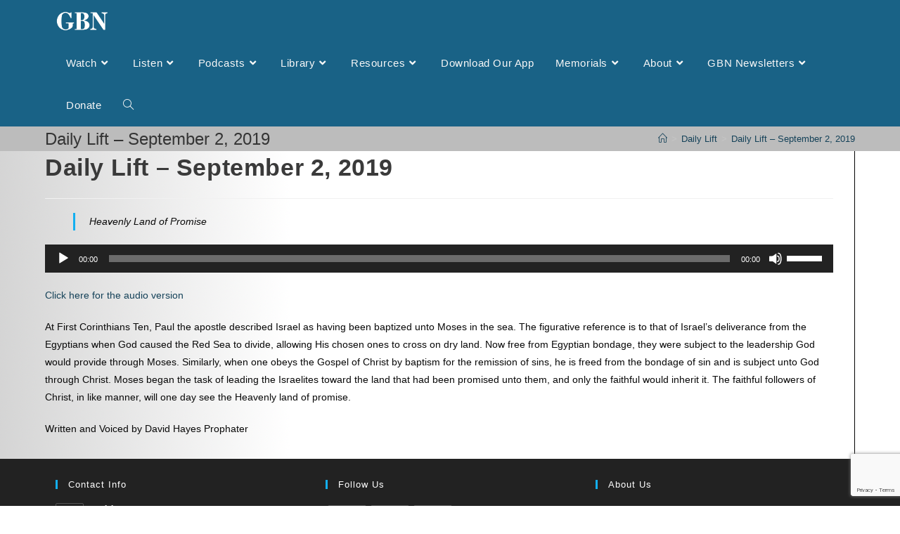

--- FILE ---
content_type: text/html; charset=UTF-8
request_url: https://gbntv.org/daily_lift/daily-lift-september-2-2019/
body_size: 20919
content:
<!DOCTYPE html>
<html class="html" lang="en-US">
<head>
	<meta charset="UTF-8">
	<link rel="profile" href="https://gmpg.org/xfn/11">

	<title>Daily Lift &#8211; September 2, 2019 &#8211; Gospel Broadcasting Network</title>
<meta name='robots' content='max-image-preview:large' />
	<style>img:is([sizes="auto" i], [sizes^="auto," i]) { contain-intrinsic-size: 3000px 1500px }</style>
	<meta name="viewport" content="width=device-width, initial-scale=1.0, maximum-scale=1.0, user-scalable=0" /><meta name="viewport" content="width=device-width, initial-scale=1"><link rel='dns-prefetch' href='//maxcdn.bootstrapcdn.com' />
<link rel="alternate" type="application/rss+xml" title="Gospel Broadcasting Network &raquo; Feed" href="https://gbntv.org/feed/" />
<link rel="alternate" type="application/rss+xml" title="Gospel Broadcasting Network &raquo; Comments Feed" href="https://gbntv.org/comments/feed/" />
<script>
window._wpemojiSettings = {"baseUrl":"https:\/\/s.w.org\/images\/core\/emoji\/16.0.1\/72x72\/","ext":".png","svgUrl":"https:\/\/s.w.org\/images\/core\/emoji\/16.0.1\/svg\/","svgExt":".svg","source":{"concatemoji":"https:\/\/gbntv.org\/wp-includes\/js\/wp-emoji-release.min.js?ver=6.8.3"}};
/*! This file is auto-generated */
!function(s,n){var o,i,e;function c(e){try{var t={supportTests:e,timestamp:(new Date).valueOf()};sessionStorage.setItem(o,JSON.stringify(t))}catch(e){}}function p(e,t,n){e.clearRect(0,0,e.canvas.width,e.canvas.height),e.fillText(t,0,0);var t=new Uint32Array(e.getImageData(0,0,e.canvas.width,e.canvas.height).data),a=(e.clearRect(0,0,e.canvas.width,e.canvas.height),e.fillText(n,0,0),new Uint32Array(e.getImageData(0,0,e.canvas.width,e.canvas.height).data));return t.every(function(e,t){return e===a[t]})}function u(e,t){e.clearRect(0,0,e.canvas.width,e.canvas.height),e.fillText(t,0,0);for(var n=e.getImageData(16,16,1,1),a=0;a<n.data.length;a++)if(0!==n.data[a])return!1;return!0}function f(e,t,n,a){switch(t){case"flag":return n(e,"\ud83c\udff3\ufe0f\u200d\u26a7\ufe0f","\ud83c\udff3\ufe0f\u200b\u26a7\ufe0f")?!1:!n(e,"\ud83c\udde8\ud83c\uddf6","\ud83c\udde8\u200b\ud83c\uddf6")&&!n(e,"\ud83c\udff4\udb40\udc67\udb40\udc62\udb40\udc65\udb40\udc6e\udb40\udc67\udb40\udc7f","\ud83c\udff4\u200b\udb40\udc67\u200b\udb40\udc62\u200b\udb40\udc65\u200b\udb40\udc6e\u200b\udb40\udc67\u200b\udb40\udc7f");case"emoji":return!a(e,"\ud83e\udedf")}return!1}function g(e,t,n,a){var r="undefined"!=typeof WorkerGlobalScope&&self instanceof WorkerGlobalScope?new OffscreenCanvas(300,150):s.createElement("canvas"),o=r.getContext("2d",{willReadFrequently:!0}),i=(o.textBaseline="top",o.font="600 32px Arial",{});return e.forEach(function(e){i[e]=t(o,e,n,a)}),i}function t(e){var t=s.createElement("script");t.src=e,t.defer=!0,s.head.appendChild(t)}"undefined"!=typeof Promise&&(o="wpEmojiSettingsSupports",i=["flag","emoji"],n.supports={everything:!0,everythingExceptFlag:!0},e=new Promise(function(e){s.addEventListener("DOMContentLoaded",e,{once:!0})}),new Promise(function(t){var n=function(){try{var e=JSON.parse(sessionStorage.getItem(o));if("object"==typeof e&&"number"==typeof e.timestamp&&(new Date).valueOf()<e.timestamp+604800&&"object"==typeof e.supportTests)return e.supportTests}catch(e){}return null}();if(!n){if("undefined"!=typeof Worker&&"undefined"!=typeof OffscreenCanvas&&"undefined"!=typeof URL&&URL.createObjectURL&&"undefined"!=typeof Blob)try{var e="postMessage("+g.toString()+"("+[JSON.stringify(i),f.toString(),p.toString(),u.toString()].join(",")+"));",a=new Blob([e],{type:"text/javascript"}),r=new Worker(URL.createObjectURL(a),{name:"wpTestEmojiSupports"});return void(r.onmessage=function(e){c(n=e.data),r.terminate(),t(n)})}catch(e){}c(n=g(i,f,p,u))}t(n)}).then(function(e){for(var t in e)n.supports[t]=e[t],n.supports.everything=n.supports.everything&&n.supports[t],"flag"!==t&&(n.supports.everythingExceptFlag=n.supports.everythingExceptFlag&&n.supports[t]);n.supports.everythingExceptFlag=n.supports.everythingExceptFlag&&!n.supports.flag,n.DOMReady=!1,n.readyCallback=function(){n.DOMReady=!0}}).then(function(){return e}).then(function(){var e;n.supports.everything||(n.readyCallback(),(e=n.source||{}).concatemoji?t(e.concatemoji):e.wpemoji&&e.twemoji&&(t(e.twemoji),t(e.wpemoji)))}))}((window,document),window._wpemojiSettings);
</script>
<link rel='stylesheet' id='jquery.prettyphoto-css' href='https://gbntv.org/wp-content/plugins/wp-video-lightbox/css/prettyPhoto.css?ver=6.8.3' media='all' />
<link rel='stylesheet' id='video-lightbox-css' href='https://gbntv.org/wp-content/plugins/wp-video-lightbox/wp-video-lightbox.css?ver=6.8.3' media='all' />
<link rel='stylesheet' id='sbi_styles-css' href='https://gbntv.org/wp-content/plugins/instagram-feed/css/sbi-styles.min.css?ver=6.9.1' media='all' />
<style id='wp-emoji-styles-inline-css'>

	img.wp-smiley, img.emoji {
		display: inline !important;
		border: none !important;
		box-shadow: none !important;
		height: 1em !important;
		width: 1em !important;
		margin: 0 0.07em !important;
		vertical-align: -0.1em !important;
		background: none !important;
		padding: 0 !important;
	}
</style>
<link rel='stylesheet' id='wp-block-library-css' href='https://gbntv.org/wp-includes/css/dist/block-library/style.min.css?ver=6.8.3' media='all' />
<style id='wp-block-library-theme-inline-css'>
.wp-block-audio :where(figcaption){color:#555;font-size:13px;text-align:center}.is-dark-theme .wp-block-audio :where(figcaption){color:#ffffffa6}.wp-block-audio{margin:0 0 1em}.wp-block-code{border:1px solid #ccc;border-radius:4px;font-family:Menlo,Consolas,monaco,monospace;padding:.8em 1em}.wp-block-embed :where(figcaption){color:#555;font-size:13px;text-align:center}.is-dark-theme .wp-block-embed :where(figcaption){color:#ffffffa6}.wp-block-embed{margin:0 0 1em}.blocks-gallery-caption{color:#555;font-size:13px;text-align:center}.is-dark-theme .blocks-gallery-caption{color:#ffffffa6}:root :where(.wp-block-image figcaption){color:#555;font-size:13px;text-align:center}.is-dark-theme :root :where(.wp-block-image figcaption){color:#ffffffa6}.wp-block-image{margin:0 0 1em}.wp-block-pullquote{border-bottom:4px solid;border-top:4px solid;color:currentColor;margin-bottom:1.75em}.wp-block-pullquote cite,.wp-block-pullquote footer,.wp-block-pullquote__citation{color:currentColor;font-size:.8125em;font-style:normal;text-transform:uppercase}.wp-block-quote{border-left:.25em solid;margin:0 0 1.75em;padding-left:1em}.wp-block-quote cite,.wp-block-quote footer{color:currentColor;font-size:.8125em;font-style:normal;position:relative}.wp-block-quote:where(.has-text-align-right){border-left:none;border-right:.25em solid;padding-left:0;padding-right:1em}.wp-block-quote:where(.has-text-align-center){border:none;padding-left:0}.wp-block-quote.is-large,.wp-block-quote.is-style-large,.wp-block-quote:where(.is-style-plain){border:none}.wp-block-search .wp-block-search__label{font-weight:700}.wp-block-search__button{border:1px solid #ccc;padding:.375em .625em}:where(.wp-block-group.has-background){padding:1.25em 2.375em}.wp-block-separator.has-css-opacity{opacity:.4}.wp-block-separator{border:none;border-bottom:2px solid;margin-left:auto;margin-right:auto}.wp-block-separator.has-alpha-channel-opacity{opacity:1}.wp-block-separator:not(.is-style-wide):not(.is-style-dots){width:100px}.wp-block-separator.has-background:not(.is-style-dots){border-bottom:none;height:1px}.wp-block-separator.has-background:not(.is-style-wide):not(.is-style-dots){height:2px}.wp-block-table{margin:0 0 1em}.wp-block-table td,.wp-block-table th{word-break:normal}.wp-block-table :where(figcaption){color:#555;font-size:13px;text-align:center}.is-dark-theme .wp-block-table :where(figcaption){color:#ffffffa6}.wp-block-video :where(figcaption){color:#555;font-size:13px;text-align:center}.is-dark-theme .wp-block-video :where(figcaption){color:#ffffffa6}.wp-block-video{margin:0 0 1em}:root :where(.wp-block-template-part.has-background){margin-bottom:0;margin-top:0;padding:1.25em 2.375em}
</style>
<style id='classic-theme-styles-inline-css'>
/*! This file is auto-generated */
.wp-block-button__link{color:#fff;background-color:#32373c;border-radius:9999px;box-shadow:none;text-decoration:none;padding:calc(.667em + 2px) calc(1.333em + 2px);font-size:1.125em}.wp-block-file__button{background:#32373c;color:#fff;text-decoration:none}
</style>
<style id='feedzy-rss-feeds-loop-style-inline-css'>
.wp-block-feedzy-rss-feeds-loop{display:grid;gap:24px;grid-template-columns:repeat(1,1fr)}@media(min-width:782px){.wp-block-feedzy-rss-feeds-loop.feedzy-loop-columns-2,.wp-block-feedzy-rss-feeds-loop.feedzy-loop-columns-3,.wp-block-feedzy-rss-feeds-loop.feedzy-loop-columns-4,.wp-block-feedzy-rss-feeds-loop.feedzy-loop-columns-5{grid-template-columns:repeat(2,1fr)}}@media(min-width:960px){.wp-block-feedzy-rss-feeds-loop.feedzy-loop-columns-2{grid-template-columns:repeat(2,1fr)}.wp-block-feedzy-rss-feeds-loop.feedzy-loop-columns-3{grid-template-columns:repeat(3,1fr)}.wp-block-feedzy-rss-feeds-loop.feedzy-loop-columns-4{grid-template-columns:repeat(4,1fr)}.wp-block-feedzy-rss-feeds-loop.feedzy-loop-columns-5{grid-template-columns:repeat(5,1fr)}}.wp-block-feedzy-rss-feeds-loop .wp-block-image.is-style-rounded img{border-radius:9999px}

</style>
<style id='global-styles-inline-css'>
:root{--wp--preset--aspect-ratio--square: 1;--wp--preset--aspect-ratio--4-3: 4/3;--wp--preset--aspect-ratio--3-4: 3/4;--wp--preset--aspect-ratio--3-2: 3/2;--wp--preset--aspect-ratio--2-3: 2/3;--wp--preset--aspect-ratio--16-9: 16/9;--wp--preset--aspect-ratio--9-16: 9/16;--wp--preset--color--black: #000000;--wp--preset--color--cyan-bluish-gray: #abb8c3;--wp--preset--color--white: #ffffff;--wp--preset--color--pale-pink: #f78da7;--wp--preset--color--vivid-red: #cf2e2e;--wp--preset--color--luminous-vivid-orange: #ff6900;--wp--preset--color--luminous-vivid-amber: #fcb900;--wp--preset--color--light-green-cyan: #7bdcb5;--wp--preset--color--vivid-green-cyan: #00d084;--wp--preset--color--pale-cyan-blue: #8ed1fc;--wp--preset--color--vivid-cyan-blue: #0693e3;--wp--preset--color--vivid-purple: #9b51e0;--wp--preset--gradient--vivid-cyan-blue-to-vivid-purple: linear-gradient(135deg,rgba(6,147,227,1) 0%,rgb(155,81,224) 100%);--wp--preset--gradient--light-green-cyan-to-vivid-green-cyan: linear-gradient(135deg,rgb(122,220,180) 0%,rgb(0,208,130) 100%);--wp--preset--gradient--luminous-vivid-amber-to-luminous-vivid-orange: linear-gradient(135deg,rgba(252,185,0,1) 0%,rgba(255,105,0,1) 100%);--wp--preset--gradient--luminous-vivid-orange-to-vivid-red: linear-gradient(135deg,rgba(255,105,0,1) 0%,rgb(207,46,46) 100%);--wp--preset--gradient--very-light-gray-to-cyan-bluish-gray: linear-gradient(135deg,rgb(238,238,238) 0%,rgb(169,184,195) 100%);--wp--preset--gradient--cool-to-warm-spectrum: linear-gradient(135deg,rgb(74,234,220) 0%,rgb(151,120,209) 20%,rgb(207,42,186) 40%,rgb(238,44,130) 60%,rgb(251,105,98) 80%,rgb(254,248,76) 100%);--wp--preset--gradient--blush-light-purple: linear-gradient(135deg,rgb(255,206,236) 0%,rgb(152,150,240) 100%);--wp--preset--gradient--blush-bordeaux: linear-gradient(135deg,rgb(254,205,165) 0%,rgb(254,45,45) 50%,rgb(107,0,62) 100%);--wp--preset--gradient--luminous-dusk: linear-gradient(135deg,rgb(255,203,112) 0%,rgb(199,81,192) 50%,rgb(65,88,208) 100%);--wp--preset--gradient--pale-ocean: linear-gradient(135deg,rgb(255,245,203) 0%,rgb(182,227,212) 50%,rgb(51,167,181) 100%);--wp--preset--gradient--electric-grass: linear-gradient(135deg,rgb(202,248,128) 0%,rgb(113,206,126) 100%);--wp--preset--gradient--midnight: linear-gradient(135deg,rgb(2,3,129) 0%,rgb(40,116,252) 100%);--wp--preset--font-size--small: 13px;--wp--preset--font-size--medium: 20px;--wp--preset--font-size--large: 36px;--wp--preset--font-size--x-large: 42px;--wp--preset--spacing--20: 0.44rem;--wp--preset--spacing--30: 0.67rem;--wp--preset--spacing--40: 1rem;--wp--preset--spacing--50: 1.5rem;--wp--preset--spacing--60: 2.25rem;--wp--preset--spacing--70: 3.38rem;--wp--preset--spacing--80: 5.06rem;--wp--preset--shadow--natural: 6px 6px 9px rgba(0, 0, 0, 0.2);--wp--preset--shadow--deep: 12px 12px 50px rgba(0, 0, 0, 0.4);--wp--preset--shadow--sharp: 6px 6px 0px rgba(0, 0, 0, 0.2);--wp--preset--shadow--outlined: 6px 6px 0px -3px rgba(255, 255, 255, 1), 6px 6px rgba(0, 0, 0, 1);--wp--preset--shadow--crisp: 6px 6px 0px rgba(0, 0, 0, 1);}:where(.is-layout-flex){gap: 0.5em;}:where(.is-layout-grid){gap: 0.5em;}body .is-layout-flex{display: flex;}.is-layout-flex{flex-wrap: wrap;align-items: center;}.is-layout-flex > :is(*, div){margin: 0;}body .is-layout-grid{display: grid;}.is-layout-grid > :is(*, div){margin: 0;}:where(.wp-block-columns.is-layout-flex){gap: 2em;}:where(.wp-block-columns.is-layout-grid){gap: 2em;}:where(.wp-block-post-template.is-layout-flex){gap: 1.25em;}:where(.wp-block-post-template.is-layout-grid){gap: 1.25em;}.has-black-color{color: var(--wp--preset--color--black) !important;}.has-cyan-bluish-gray-color{color: var(--wp--preset--color--cyan-bluish-gray) !important;}.has-white-color{color: var(--wp--preset--color--white) !important;}.has-pale-pink-color{color: var(--wp--preset--color--pale-pink) !important;}.has-vivid-red-color{color: var(--wp--preset--color--vivid-red) !important;}.has-luminous-vivid-orange-color{color: var(--wp--preset--color--luminous-vivid-orange) !important;}.has-luminous-vivid-amber-color{color: var(--wp--preset--color--luminous-vivid-amber) !important;}.has-light-green-cyan-color{color: var(--wp--preset--color--light-green-cyan) !important;}.has-vivid-green-cyan-color{color: var(--wp--preset--color--vivid-green-cyan) !important;}.has-pale-cyan-blue-color{color: var(--wp--preset--color--pale-cyan-blue) !important;}.has-vivid-cyan-blue-color{color: var(--wp--preset--color--vivid-cyan-blue) !important;}.has-vivid-purple-color{color: var(--wp--preset--color--vivid-purple) !important;}.has-black-background-color{background-color: var(--wp--preset--color--black) !important;}.has-cyan-bluish-gray-background-color{background-color: var(--wp--preset--color--cyan-bluish-gray) !important;}.has-white-background-color{background-color: var(--wp--preset--color--white) !important;}.has-pale-pink-background-color{background-color: var(--wp--preset--color--pale-pink) !important;}.has-vivid-red-background-color{background-color: var(--wp--preset--color--vivid-red) !important;}.has-luminous-vivid-orange-background-color{background-color: var(--wp--preset--color--luminous-vivid-orange) !important;}.has-luminous-vivid-amber-background-color{background-color: var(--wp--preset--color--luminous-vivid-amber) !important;}.has-light-green-cyan-background-color{background-color: var(--wp--preset--color--light-green-cyan) !important;}.has-vivid-green-cyan-background-color{background-color: var(--wp--preset--color--vivid-green-cyan) !important;}.has-pale-cyan-blue-background-color{background-color: var(--wp--preset--color--pale-cyan-blue) !important;}.has-vivid-cyan-blue-background-color{background-color: var(--wp--preset--color--vivid-cyan-blue) !important;}.has-vivid-purple-background-color{background-color: var(--wp--preset--color--vivid-purple) !important;}.has-black-border-color{border-color: var(--wp--preset--color--black) !important;}.has-cyan-bluish-gray-border-color{border-color: var(--wp--preset--color--cyan-bluish-gray) !important;}.has-white-border-color{border-color: var(--wp--preset--color--white) !important;}.has-pale-pink-border-color{border-color: var(--wp--preset--color--pale-pink) !important;}.has-vivid-red-border-color{border-color: var(--wp--preset--color--vivid-red) !important;}.has-luminous-vivid-orange-border-color{border-color: var(--wp--preset--color--luminous-vivid-orange) !important;}.has-luminous-vivid-amber-border-color{border-color: var(--wp--preset--color--luminous-vivid-amber) !important;}.has-light-green-cyan-border-color{border-color: var(--wp--preset--color--light-green-cyan) !important;}.has-vivid-green-cyan-border-color{border-color: var(--wp--preset--color--vivid-green-cyan) !important;}.has-pale-cyan-blue-border-color{border-color: var(--wp--preset--color--pale-cyan-blue) !important;}.has-vivid-cyan-blue-border-color{border-color: var(--wp--preset--color--vivid-cyan-blue) !important;}.has-vivid-purple-border-color{border-color: var(--wp--preset--color--vivid-purple) !important;}.has-vivid-cyan-blue-to-vivid-purple-gradient-background{background: var(--wp--preset--gradient--vivid-cyan-blue-to-vivid-purple) !important;}.has-light-green-cyan-to-vivid-green-cyan-gradient-background{background: var(--wp--preset--gradient--light-green-cyan-to-vivid-green-cyan) !important;}.has-luminous-vivid-amber-to-luminous-vivid-orange-gradient-background{background: var(--wp--preset--gradient--luminous-vivid-amber-to-luminous-vivid-orange) !important;}.has-luminous-vivid-orange-to-vivid-red-gradient-background{background: var(--wp--preset--gradient--luminous-vivid-orange-to-vivid-red) !important;}.has-very-light-gray-to-cyan-bluish-gray-gradient-background{background: var(--wp--preset--gradient--very-light-gray-to-cyan-bluish-gray) !important;}.has-cool-to-warm-spectrum-gradient-background{background: var(--wp--preset--gradient--cool-to-warm-spectrum) !important;}.has-blush-light-purple-gradient-background{background: var(--wp--preset--gradient--blush-light-purple) !important;}.has-blush-bordeaux-gradient-background{background: var(--wp--preset--gradient--blush-bordeaux) !important;}.has-luminous-dusk-gradient-background{background: var(--wp--preset--gradient--luminous-dusk) !important;}.has-pale-ocean-gradient-background{background: var(--wp--preset--gradient--pale-ocean) !important;}.has-electric-grass-gradient-background{background: var(--wp--preset--gradient--electric-grass) !important;}.has-midnight-gradient-background{background: var(--wp--preset--gradient--midnight) !important;}.has-small-font-size{font-size: var(--wp--preset--font-size--small) !important;}.has-medium-font-size{font-size: var(--wp--preset--font-size--medium) !important;}.has-large-font-size{font-size: var(--wp--preset--font-size--large) !important;}.has-x-large-font-size{font-size: var(--wp--preset--font-size--x-large) !important;}
:where(.wp-block-post-template.is-layout-flex){gap: 1.25em;}:where(.wp-block-post-template.is-layout-grid){gap: 1.25em;}
:where(.wp-block-columns.is-layout-flex){gap: 2em;}:where(.wp-block-columns.is-layout-grid){gap: 2em;}
:root :where(.wp-block-pullquote){font-size: 1.5em;line-height: 1.6;}
</style>
<link rel='stylesheet' id='cff-css' href='https://gbntv.org/wp-content/plugins/custom-facebook-feed-pro/css/cff-style.css?ver=3.9.1' media='all' />
<link rel='stylesheet' id='sb-font-awesome-css' href='https://maxcdn.bootstrapcdn.com/font-awesome/4.7.0/css/font-awesome.min.css?ver=6.8.3' media='all' />
<link rel='stylesheet' id='contact-form-7-css' href='https://gbntv.org/wp-content/plugins/contact-form-7/includes/css/styles.css?ver=6.1' media='all' />
<link rel='stylesheet' id='mailerlite_forms.css-css' href='https://gbntv.org/wp-content/plugins/official-mailerlite-sign-up-forms/assets/css/mailerlite_forms.css?ver=1.7.14' media='all' />
<link rel='stylesheet' id='learndash_quiz_front_css-css' href='//gbntv.org/wp-content/plugins/sfwd-lms/themes/legacy/templates/learndash_quiz_front.min.css?ver=4.9.0.1' media='all' />
<link rel='stylesheet' id='jquery-dropdown-css-css' href='//gbntv.org/wp-content/plugins/sfwd-lms/assets/css/jquery.dropdown.min.css?ver=4.9.0.1' media='all' />
<link rel='stylesheet' id='learndash_lesson_video-css' href='//gbntv.org/wp-content/plugins/sfwd-lms/themes/legacy/templates/learndash_lesson_video.min.css?ver=4.9.0.1' media='all' />
<link rel='stylesheet' id='oceanwp-learndash-css' href='https://gbntv.org/wp-content/themes/oceanwp/assets/css/learndash/learndash.min.css?ver=6.8.3' media='all' />
<link rel='stylesheet' id='font-awesome-css' href='https://gbntv.org/wp-content/themes/oceanwp/assets/fonts/fontawesome/css/all.min.css?ver=5.15.1' media='all' />
<link rel='stylesheet' id='simple-line-icons-css' href='https://gbntv.org/wp-content/themes/oceanwp/assets/css/third/simple-line-icons.min.css?ver=2.4.0' media='all' />
<link rel='stylesheet' id='oceanwp-style-css' href='https://gbntv.org/wp-content/themes/oceanwp/assets/css/style.min.css?ver=3.3.4' media='all' />
<link rel='stylesheet' id='learndash-front-css' href='//gbntv.org/wp-content/plugins/sfwd-lms/themes/ld30/assets/css/learndash.min.css?ver=4.9.0.1' media='all' />
<style id='learndash-front-inline-css'>
		.learndash-wrapper .ld-item-list .ld-item-list-item.ld-is-next,
		.learndash-wrapper .wpProQuiz_content .wpProQuiz_questionListItem label:focus-within {
			border-color: #1e73be;
		}

		/*
		.learndash-wrapper a:not(.ld-button):not(#quiz_continue_link):not(.ld-focus-menu-link):not(.btn-blue):not(#quiz_continue_link):not(.ld-js-register-account):not(#ld-focus-mode-course-heading):not(#btn-join):not(.ld-item-name):not(.ld-table-list-item-preview):not(.ld-lesson-item-preview-heading),
		 */

		.learndash-wrapper .ld-breadcrumbs a,
		.learndash-wrapper .ld-lesson-item.ld-is-current-lesson .ld-lesson-item-preview-heading,
		.learndash-wrapper .ld-lesson-item.ld-is-current-lesson .ld-lesson-title,
		.learndash-wrapper .ld-primary-color-hover:hover,
		.learndash-wrapper .ld-primary-color,
		.learndash-wrapper .ld-primary-color-hover:hover,
		.learndash-wrapper .ld-primary-color,
		.learndash-wrapper .ld-tabs .ld-tabs-navigation .ld-tab.ld-active,
		.learndash-wrapper .ld-button.ld-button-transparent,
		.learndash-wrapper .ld-button.ld-button-reverse,
		.learndash-wrapper .ld-icon-certificate,
		.learndash-wrapper .ld-login-modal .ld-login-modal-login .ld-modal-heading,
		#wpProQuiz_user_content a,
		.learndash-wrapper .ld-item-list .ld-item-list-item a.ld-item-name:hover,
		.learndash-wrapper .ld-focus-comments__heading-actions .ld-expand-button,
		.learndash-wrapper .ld-focus-comments__heading a,
		.learndash-wrapper .ld-focus-comments .comment-respond a,
		.learndash-wrapper .ld-focus-comment .ld-comment-reply a.comment-reply-link:hover,
		.learndash-wrapper .ld-expand-button.ld-button-alternate {
			color: #1e73be !important;
		}

		.learndash-wrapper .ld-focus-comment.bypostauthor>.ld-comment-wrapper,
		.learndash-wrapper .ld-focus-comment.role-group_leader>.ld-comment-wrapper,
		.learndash-wrapper .ld-focus-comment.role-administrator>.ld-comment-wrapper {
			background-color:rgba(30, 115, 190, 0.03) !important;
		}


		.learndash-wrapper .ld-primary-background,
		.learndash-wrapper .ld-tabs .ld-tabs-navigation .ld-tab.ld-active:after {
			background: #1e73be !important;
		}



		.learndash-wrapper .ld-course-navigation .ld-lesson-item.ld-is-current-lesson .ld-status-incomplete,
		.learndash-wrapper .ld-focus-comment.bypostauthor:not(.ptype-sfwd-assignment) >.ld-comment-wrapper>.ld-comment-avatar img,
		.learndash-wrapper .ld-focus-comment.role-group_leader>.ld-comment-wrapper>.ld-comment-avatar img,
		.learndash-wrapper .ld-focus-comment.role-administrator>.ld-comment-wrapper>.ld-comment-avatar img {
			border-color: #1e73be !important;
		}



		.learndash-wrapper .ld-loading::before {
			border-top:3px solid #1e73be !important;
		}

		.learndash-wrapper .ld-button:hover:not(.learndash-link-previous-incomplete):not(.ld-button-transparent),
		#learndash-tooltips .ld-tooltip:after,
		#learndash-tooltips .ld-tooltip,
		.learndash-wrapper .ld-primary-background,
		.learndash-wrapper .btn-join,
		.learndash-wrapper #btn-join,
		.learndash-wrapper .ld-button:not(.ld-button-reverse):not(.learndash-link-previous-incomplete):not(.ld-button-transparent),
		.learndash-wrapper .ld-expand-button,
		.learndash-wrapper .wpProQuiz_content .wpProQuiz_button:not(.wpProQuiz_button_reShowQuestion):not(.wpProQuiz_button_restartQuiz),
		.learndash-wrapper .wpProQuiz_content .wpProQuiz_button2,
		.learndash-wrapper .ld-focus .ld-focus-sidebar .ld-course-navigation-heading,
		.learndash-wrapper .ld-focus .ld-focus-sidebar .ld-focus-sidebar-trigger,
		.learndash-wrapper .ld-focus-comments .form-submit #submit,
		.learndash-wrapper .ld-login-modal input[type='submit'],
		.learndash-wrapper .ld-login-modal .ld-login-modal-register,
		.learndash-wrapper .wpProQuiz_content .wpProQuiz_certificate a.btn-blue,
		.learndash-wrapper .ld-focus .ld-focus-header .ld-user-menu .ld-user-menu-items a,
		#wpProQuiz_user_content table.wp-list-table thead th,
		#wpProQuiz_overlay_close,
		.learndash-wrapper .ld-expand-button.ld-button-alternate .ld-icon {
			background-color: #1e73be !important;
		}

		.learndash-wrapper .ld-focus .ld-focus-header .ld-user-menu .ld-user-menu-items:before {
			border-bottom-color: #1e73be !important;
		}

		.learndash-wrapper .ld-button.ld-button-transparent:hover {
			background: transparent !important;
		}

		.learndash-wrapper .ld-focus .ld-focus-header .sfwd-mark-complete .learndash_mark_complete_button,
		.learndash-wrapper .ld-focus .ld-focus-header #sfwd-mark-complete #learndash_mark_complete_button,
		.learndash-wrapper .ld-button.ld-button-transparent,
		.learndash-wrapper .ld-button.ld-button-alternate,
		.learndash-wrapper .ld-expand-button.ld-button-alternate {
			background-color:transparent !important;
		}

		.learndash-wrapper .ld-focus-header .ld-user-menu .ld-user-menu-items a,
		.learndash-wrapper .ld-button.ld-button-reverse:hover,
		.learndash-wrapper .ld-alert-success .ld-alert-icon.ld-icon-certificate,
		.learndash-wrapper .ld-alert-warning .ld-button:not(.learndash-link-previous-incomplete),
		.learndash-wrapper .ld-primary-background.ld-status {
			color:white !important;
		}

		.learndash-wrapper .ld-status.ld-status-unlocked {
			background-color: rgba(30,115,190,0.2) !important;
			color: #1e73be !important;
		}

		.learndash-wrapper .wpProQuiz_content .wpProQuiz_addToplist {
			background-color: rgba(30,115,190,0.1) !important;
			border: 1px solid #1e73be !important;
		}

		.learndash-wrapper .wpProQuiz_content .wpProQuiz_toplistTable th {
			background: #1e73be !important;
		}

		.learndash-wrapper .wpProQuiz_content .wpProQuiz_toplistTrOdd {
			background-color: rgba(30,115,190,0.1) !important;
		}

		.learndash-wrapper .wpProQuiz_content .wpProQuiz_reviewDiv li.wpProQuiz_reviewQuestionTarget {
			background-color: #1e73be !important;
		}
		.learndash-wrapper .wpProQuiz_content .wpProQuiz_time_limit .wpProQuiz_progress {
			background-color: #1e73be !important;
		}
		
		.learndash-wrapper #quiz_continue_link,
		.learndash-wrapper .ld-secondary-background,
		.learndash-wrapper .learndash_mark_complete_button,
		.learndash-wrapper #learndash_mark_complete_button,
		.learndash-wrapper .ld-status-complete,
		.learndash-wrapper .ld-alert-success .ld-button,
		.learndash-wrapper .ld-alert-success .ld-alert-icon {
			background-color: #81d742 !important;
		}

		.learndash-wrapper .wpProQuiz_content a#quiz_continue_link {
			background-color: #81d742 !important;
		}

		.learndash-wrapper .course_progress .sending_progress_bar {
			background: #81d742 !important;
		}

		.learndash-wrapper .wpProQuiz_content .wpProQuiz_button_reShowQuestion:hover, .learndash-wrapper .wpProQuiz_content .wpProQuiz_button_restartQuiz:hover {
			background-color: #81d742 !important;
			opacity: 0.75;
		}

		.learndash-wrapper .ld-secondary-color-hover:hover,
		.learndash-wrapper .ld-secondary-color,
		.learndash-wrapper .ld-focus .ld-focus-header .sfwd-mark-complete .learndash_mark_complete_button,
		.learndash-wrapper .ld-focus .ld-focus-header #sfwd-mark-complete #learndash_mark_complete_button,
		.learndash-wrapper .ld-focus .ld-focus-header .sfwd-mark-complete:after {
			color: #81d742 !important;
		}

		.learndash-wrapper .ld-secondary-in-progress-icon {
			border-left-color: #81d742 !important;
			border-top-color: #81d742 !important;
		}

		.learndash-wrapper .ld-alert-success {
			border-color: #81d742;
			background-color: transparent !important;
			color: #81d742;
		}

		.learndash-wrapper .wpProQuiz_content .wpProQuiz_reviewQuestion li.wpProQuiz_reviewQuestionSolved,
		.learndash-wrapper .wpProQuiz_content .wpProQuiz_box li.wpProQuiz_reviewQuestionSolved {
			background-color: #81d742 !important;
		}

		.learndash-wrapper .wpProQuiz_content  .wpProQuiz_reviewLegend span.wpProQuiz_reviewColor_Answer {
			background-color: #81d742 !important;
		}

		
		.learndash-wrapper .ld-alert-warning {
			background-color:transparent;
		}

		.learndash-wrapper .ld-status-waiting,
		.learndash-wrapper .ld-alert-warning .ld-alert-icon {
			background-color: #eded95 !important;
		}

		.learndash-wrapper .ld-tertiary-color-hover:hover,
		.learndash-wrapper .ld-tertiary-color,
		.learndash-wrapper .ld-alert-warning {
			color: #eded95 !important;
		}

		.learndash-wrapper .ld-tertiary-background {
			background-color: #eded95 !important;
		}

		.learndash-wrapper .ld-alert-warning {
			border-color: #eded95 !important;
		}

		.learndash-wrapper .ld-tertiary-background,
		.learndash-wrapper .ld-alert-warning .ld-alert-icon {
			color:white !important;
		}

		.learndash-wrapper .wpProQuiz_content .wpProQuiz_reviewQuestion li.wpProQuiz_reviewQuestionReview,
		.learndash-wrapper .wpProQuiz_content .wpProQuiz_box li.wpProQuiz_reviewQuestionReview {
			background-color: #eded95 !important;
		}

		.learndash-wrapper .wpProQuiz_content  .wpProQuiz_reviewLegend span.wpProQuiz_reviewColor_Review {
			background-color: #eded95 !important;
		}

				.learndash-wrapper .ld-focus .ld-focus-main .ld-focus-content {
			max-width: 1180px;
		}
		
</style>
<style id='akismet-widget-style-inline-css'>

			.a-stats {
				--akismet-color-mid-green: #357b49;
				--akismet-color-white: #fff;
				--akismet-color-light-grey: #f6f7f7;

				max-width: 350px;
				width: auto;
			}

			.a-stats * {
				all: unset;
				box-sizing: border-box;
			}

			.a-stats strong {
				font-weight: 600;
			}

			.a-stats a.a-stats__link,
			.a-stats a.a-stats__link:visited,
			.a-stats a.a-stats__link:active {
				background: var(--akismet-color-mid-green);
				border: none;
				box-shadow: none;
				border-radius: 8px;
				color: var(--akismet-color-white);
				cursor: pointer;
				display: block;
				font-family: -apple-system, BlinkMacSystemFont, 'Segoe UI', 'Roboto', 'Oxygen-Sans', 'Ubuntu', 'Cantarell', 'Helvetica Neue', sans-serif;
				font-weight: 500;
				padding: 12px;
				text-align: center;
				text-decoration: none;
				transition: all 0.2s ease;
			}

			/* Extra specificity to deal with TwentyTwentyOne focus style */
			.widget .a-stats a.a-stats__link:focus {
				background: var(--akismet-color-mid-green);
				color: var(--akismet-color-white);
				text-decoration: none;
			}

			.a-stats a.a-stats__link:hover {
				filter: brightness(110%);
				box-shadow: 0 4px 12px rgba(0, 0, 0, 0.06), 0 0 2px rgba(0, 0, 0, 0.16);
			}

			.a-stats .count {
				color: var(--akismet-color-white);
				display: block;
				font-size: 1.5em;
				line-height: 1.4;
				padding: 0 13px;
				white-space: nowrap;
			}
		
</style>
<link rel='stylesheet' id='elementor-frontend-css' href='https://gbntv.org/wp-content/plugins/elementor/assets/css/frontend.min.css?ver=3.30.1' media='all' />
<link rel='stylesheet' id='eael-general-css' href='https://gbntv.org/wp-content/plugins/essential-addons-for-elementor-lite/assets/front-end/css/view/general.min.css?ver=6.2.0' media='all' />
<link rel='stylesheet' id='oe-widgets-style-css' href='https://gbntv.org/wp-content/plugins/ocean-extra/assets/css/widgets.css?ver=6.8.3' media='all' />
<script src="https://gbntv.org/wp-includes/js/jquery/jquery.min.js?ver=3.7.1" id="jquery-core-js"></script>
<script src="https://gbntv.org/wp-includes/js/jquery/jquery-migrate.min.js?ver=3.4.1" id="jquery-migrate-js"></script>
<script src="https://gbntv.org/wp-content/plugins/wp-video-lightbox/js/jquery.prettyPhoto.js?ver=3.1.6" id="jquery.prettyphoto-js"></script>
<script id="video-lightbox-js-extra">
var vlpp_vars = {"prettyPhoto_rel":"wp-video-lightbox","animation_speed":"fast","slideshow":"5000","autoplay_slideshow":"false","opacity":"0.80","show_title":"true","allow_resize":"true","allow_expand":"true","default_width":"640","default_height":"480","counter_separator_label":"\/","theme":"pp_default","horizontal_padding":"20","hideflash":"false","wmode":"opaque","autoplay":"false","modal":"false","deeplinking":"false","overlay_gallery":"true","overlay_gallery_max":"30","keyboard_shortcuts":"true","ie6_fallback":"true"};
</script>
<script src="https://gbntv.org/wp-content/plugins/wp-video-lightbox/js/video-lightbox.js?ver=3.1.6" id="video-lightbox-js"></script>
<link rel="https://api.w.org/" href="https://gbntv.org/wp-json/" /><link rel="EditURI" type="application/rsd+xml" title="RSD" href="https://gbntv.org/xmlrpc.php?rsd" />
<link rel="canonical" href="https://gbntv.org/daily_lift/daily-lift-september-2-2019/" />
<link rel='shortlink' href='https://gbntv.org/?p=17400' />
<link rel="alternate" title="oEmbed (JSON)" type="application/json+oembed" href="https://gbntv.org/wp-json/oembed/1.0/embed?url=https%3A%2F%2Fgbntv.org%2Fdaily_lift%2Fdaily-lift-september-2-2019%2F" />
<link rel="alternate" title="oEmbed (XML)" type="text/xml+oembed" href="https://gbntv.org/wp-json/oembed/1.0/embed?url=https%3A%2F%2Fgbntv.org%2Fdaily_lift%2Fdaily-lift-september-2-2019%2F&#038;format=xml" />
<!-- Custom Facebook Feed JS vars -->
<script type="text/javascript">
var cffsiteurl = "https://gbntv.org/wp-content/plugins";
var cffajaxurl = "https://gbntv.org/wp-admin/admin-ajax.php";
var cffmetatrans = "false";

var cfflinkhashtags = "true";
</script>
<style type="text/css">
.feedzy-rss-link-icon:after {
	content: url("https://gbntv.org/wp-content/plugins/feedzy-rss-feeds/img/external-link.png");
	margin-left: 3px;
}
</style>
		        <!-- MailerLite Universal -->
        <script>
            (function(w,d,e,u,f,l,n){w[f]=w[f]||function(){(w[f].q=w[f].q||[])
                .push(arguments);},l=d.createElement(e),l.async=1,l.src=u,
                n=d.getElementsByTagName(e)[0],n.parentNode.insertBefore(l,n);})
            (window,document,'script','https://assets.mailerlite.com/js/universal.js','ml');
            ml('account', '1615685');
            ml('enablePopups', true);
        </script>
        <!-- End MailerLite Universal -->
        <script>
            WP_VIDEO_LIGHTBOX_VERSION="1.9.12";
            WP_VID_LIGHTBOX_URL="https://gbntv.org/wp-content/plugins/wp-video-lightbox";
                        function wpvl_paramReplace(name, string, value) {
                // Find the param with regex
                // Grab the first character in the returned string (should be ? or &)
                // Replace our href string with our new value, passing on the name and delimeter

                var re = new RegExp("[\?&]" + name + "=([^&#]*)");
                var matches = re.exec(string);
                var newString;

                if (matches === null) {
                    // if there are no params, append the parameter
                    newString = string + '?' + name + '=' + value;
                } else {
                    var delimeter = matches[0].charAt(0);
                    newString = string.replace(re, delimeter + name + "=" + value);
                }
                return newString;
            }
            </script>		<style type="text/css">.pp-podcast {opacity: 0;}</style>
		<meta name="generator" content="Elementor 3.30.1; features: additional_custom_breakpoints; settings: css_print_method-external, google_font-enabled, font_display-auto">
			<style>
				.e-con.e-parent:nth-of-type(n+4):not(.e-lazyloaded):not(.e-no-lazyload),
				.e-con.e-parent:nth-of-type(n+4):not(.e-lazyloaded):not(.e-no-lazyload) * {
					background-image: none !important;
				}
				@media screen and (max-height: 1024px) {
					.e-con.e-parent:nth-of-type(n+3):not(.e-lazyloaded):not(.e-no-lazyload),
					.e-con.e-parent:nth-of-type(n+3):not(.e-lazyloaded):not(.e-no-lazyload) * {
						background-image: none !important;
					}
				}
				@media screen and (max-height: 640px) {
					.e-con.e-parent:nth-of-type(n+2):not(.e-lazyloaded):not(.e-no-lazyload),
					.e-con.e-parent:nth-of-type(n+2):not(.e-lazyloaded):not(.e-no-lazyload) * {
						background-image: none !important;
					}
				}
			</style>
			<link rel="icon" href="https://gbntv.org/wp-content/uploads/2020/11/cropped-GBN-Grey-Circle_00563-1-32x32.png" sizes="32x32" />
<link rel="icon" href="https://gbntv.org/wp-content/uploads/2020/11/cropped-GBN-Grey-Circle_00563-1-192x192.png" sizes="192x192" />
<link rel="apple-touch-icon" href="https://gbntv.org/wp-content/uploads/2020/11/cropped-GBN-Grey-Circle_00563-1-180x180.png" />
<meta name="msapplication-TileImage" content="https://gbntv.org/wp-content/uploads/2020/11/cropped-GBN-Grey-Circle_00563-1-270x270.png" />
<!-- OceanWP CSS -->
<style type="text/css">
.page-header{background-color:#bcbcbc}/* General CSS */.learndash-sd-notification-center .learndash-notification,table th,table td,hr,.content-area,body.content-left-sidebar #content-wrap .content-area,.content-left-sidebar .content-area,#top-bar-wrap,#site-header,#site-header.top-header #search-toggle,.dropdown-menu ul li,.centered-minimal-page-header,.blog-entry.post,.blog-entry.grid-entry .blog-entry-inner,.blog-entry.thumbnail-entry .blog-entry-bottom,.single-post .entry-title,.single .entry-share-wrap .entry-share,.single .entry-share,.single .entry-share ul li a,.single nav.post-navigation,.single nav.post-navigation .nav-links .nav-previous,#author-bio,#author-bio .author-bio-avatar,#author-bio .author-bio-social li a,#related-posts,#comments,.comment-body,#respond #cancel-comment-reply-link,#blog-entries .type-page,.page-numbers a,.page-numbers span:not(.elementor-screen-only),.page-links span,body #wp-calendar caption,body #wp-calendar th,body #wp-calendar tbody,body .contact-info-widget.default i,body .contact-info-widget.big-icons i,body .posts-thumbnails-widget li,body .tagcloud a{border-color:#020202}body .contact-info-widget.big-icons .owp-icon,body .contact-info-widget.default .owp-icon{border-color:#020202}body{background-image:url(http://gbntv.org/wp-content/uploads/2020/11/Gradient-1-2.png)}a{color:#154259}a .owp-icon use{stroke:#154259}.separate-layout,.has-parallax-footer.separate-layout #main{background-color:#fcfcfc}.separate-layout .content-area,.separate-layout.content-left-sidebar .content-area,.content-both-sidebars.scs-style .content-area,.separate-layout.content-both-sidebars.ssc-style .content-area,body.separate-blog.separate-layout #blog-entries >*,body.separate-blog.separate-layout .oceanwp-pagination,body.separate-blog.separate-layout .blog-entry.grid-entry .blog-entry-inner{padding:10%}.separate-layout.content-full-width .content-area{padding:10% !important}.container{width:1920px}@media only screen and (min-width:960px){.content-area,.content-left-sidebar .content-area{width:100%}}#main #content-wrap,.separate-layout #main #content-wrap{padding-top:0;padding-bottom:0}.page-header,.has-transparent-header .page-header{padding:1px 0 1px 0}.page-header .page-header-title,.page-header.background-image-page-header .page-header-title{color:#353535}label,body div.wpforms-container-full .wpforms-form .wpforms-field-label{color:#020202}form input[type="text"],form input[type="password"],form input[type="email"],form input[type="url"],form input[type="date"],form input[type="month"],form input[type="time"],form input[type="datetime"],form input[type="datetime-local"],form input[type="week"],form input[type="number"],form input[type="search"],form input[type="tel"],form input[type="color"],form select,form textarea,.select2-container .select2-choice,.woocommerce .woocommerce-checkout .select2-container--default .select2-selection--single{border-color:#020202}body div.wpforms-container-full .wpforms-form input[type=date],body div.wpforms-container-full .wpforms-form input[type=datetime],body div.wpforms-container-full .wpforms-form input[type=datetime-local],body div.wpforms-container-full .wpforms-form input[type=email],body div.wpforms-container-full .wpforms-form input[type=month],body div.wpforms-container-full .wpforms-form input[type=number],body div.wpforms-container-full .wpforms-form input[type=password],body div.wpforms-container-full .wpforms-form input[type=range],body div.wpforms-container-full .wpforms-form input[type=search],body div.wpforms-container-full .wpforms-form input[type=tel],body div.wpforms-container-full .wpforms-form input[type=text],body div.wpforms-container-full .wpforms-form input[type=time],body div.wpforms-container-full .wpforms-form input[type=url],body div.wpforms-container-full .wpforms-form input[type=week],body div.wpforms-container-full .wpforms-form select,body div.wpforms-container-full .wpforms-form textarea{border-color:#020202}form input[type="text"]:focus,form input[type="password"]:focus,form input[type="email"]:focus,form input[type="tel"]:focus,form input[type="url"]:focus,form input[type="search"]:focus,form textarea:focus,.select2-drop-active,.select2-dropdown-open.select2-drop-above .select2-choice,.select2-dropdown-open.select2-drop-above .select2-choices,.select2-drop.select2-drop-above.select2-drop-active,.select2-container-active .select2-choice,.select2-container-active .select2-choices{border-color:#020202}body div.wpforms-container-full .wpforms-form input:focus,body div.wpforms-container-full .wpforms-form textarea:focus,body div.wpforms-container-full .wpforms-form select:focus{border-color:#020202}form input[type="text"],form input[type="password"],form input[type="email"],form input[type="url"],form input[type="date"],form input[type="month"],form input[type="time"],form input[type="datetime"],form input[type="datetime-local"],form input[type="week"],form input[type="number"],form input[type="search"],form input[type="tel"],form input[type="color"],form select,form textarea,.woocommerce .woocommerce-checkout .select2-container--default .select2-selection--single{background-color:#ffffff}body div.wpforms-container-full .wpforms-form input[type=date],body div.wpforms-container-full .wpforms-form input[type=datetime],body div.wpforms-container-full .wpforms-form input[type=datetime-local],body div.wpforms-container-full .wpforms-form input[type=email],body div.wpforms-container-full .wpforms-form input[type=month],body div.wpforms-container-full .wpforms-form input[type=number],body div.wpforms-container-full .wpforms-form input[type=password],body div.wpforms-container-full .wpforms-form input[type=range],body div.wpforms-container-full .wpforms-form input[type=search],body div.wpforms-container-full .wpforms-form input[type=tel],body div.wpforms-container-full .wpforms-form input[type=text],body div.wpforms-container-full .wpforms-form input[type=time],body div.wpforms-container-full .wpforms-form input[type=url],body div.wpforms-container-full .wpforms-form input[type=week],body div.wpforms-container-full .wpforms-form select,body div.wpforms-container-full .wpforms-form textarea{background-color:#ffffff}form input[type="text"],form input[type="password"],form input[type="email"],form input[type="url"],form input[type="date"],form input[type="month"],form input[type="time"],form input[type="datetime"],form input[type="datetime-local"],form input[type="week"],form input[type="number"],form input[type="search"],form input[type="tel"],form input[type="color"],form select,form textarea{color:#020202}body div.wpforms-container-full .wpforms-form input[type=date],body div.wpforms-container-full .wpforms-form input[type=datetime],body div.wpforms-container-full .wpforms-form input[type=datetime-local],body div.wpforms-container-full .wpforms-form input[type=email],body div.wpforms-container-full .wpforms-form input[type=month],body div.wpforms-container-full .wpforms-form input[type=number],body div.wpforms-container-full .wpforms-form input[type=password],body div.wpforms-container-full .wpforms-form input[type=range],body div.wpforms-container-full .wpforms-form input[type=search],body div.wpforms-container-full .wpforms-form input[type=tel],body div.wpforms-container-full .wpforms-form input[type=text],body div.wpforms-container-full .wpforms-form input[type=time],body div.wpforms-container-full .wpforms-form input[type=url],body div.wpforms-container-full .wpforms-form input[type=week],body div.wpforms-container-full .wpforms-form select,body div.wpforms-container-full .wpforms-form textarea{color:#020202}body .theme-button,body input[type="submit"],body button[type="submit"],body button,body .button,body div.wpforms-container-full .wpforms-form input[type=submit],body div.wpforms-container-full .wpforms-form button[type=submit],body div.wpforms-container-full .wpforms-form .wpforms-page-button{color:#020202}body .theme-button:hover,body input[type="submit"]:hover,body button[type="submit"]:hover,body button:hover,body .button:hover,body div.wpforms-container-full .wpforms-form input[type=submit]:hover,body div.wpforms-container-full .wpforms-form input[type=submit]:active,body div.wpforms-container-full .wpforms-form button[type=submit]:hover,body div.wpforms-container-full .wpforms-form button[type=submit]:active,body div.wpforms-container-full .wpforms-form .wpforms-page-button:hover,body div.wpforms-container-full .wpforms-form .wpforms-page-button:active{color:#020202}/* Header CSS */#site-logo #site-logo-inner,.oceanwp-social-menu .social-menu-inner,#site-header.full_screen-header .menu-bar-inner,.after-header-content .after-header-content-inner{height:60px}#site-navigation-wrap .dropdown-menu >li >a,.oceanwp-mobile-menu-icon a,.mobile-menu-close,.after-header-content-inner >a{line-height:60px}#site-header,.has-transparent-header .is-sticky #site-header,.has-vh-transparent .is-sticky #site-header.vertical-header,#searchform-header-replace{background-color:#196286}#site-header.has-header-media .overlay-header-media{background-color:rgba(0,0,0,0.5)}#site-logo #site-logo-inner a img,#site-header.center-header #site-navigation-wrap .middle-site-logo a img{max-width:106px}#site-navigation-wrap .dropdown-menu >li >a,.oceanwp-mobile-menu-icon a,#searchform-header-replace-close{color:#f7f7f7}#site-navigation-wrap .dropdown-menu >li >a .owp-icon use,.oceanwp-mobile-menu-icon a .owp-icon use,#searchform-header-replace-close .owp-icon use{stroke:#f7f7f7}#site-navigation-wrap .dropdown-menu >li >a:hover,.oceanwp-mobile-menu-icon a:hover,#searchform-header-replace-close:hover{color:#64c5ef}#site-navigation-wrap .dropdown-menu >li >a:hover .owp-icon use,.oceanwp-mobile-menu-icon a:hover .owp-icon use,#searchform-header-replace-close:hover .owp-icon use{stroke:#64c5ef}.dropdown-menu .sub-menu,#searchform-dropdown,.current-shop-items-dropdown{background-color:#f7f7f7}.dropdown-menu ul li a.menu-link:hover{background-color:#e2e2e2}/* Footer Widgets CSS */#footer-widgets,#footer-widgets p,#footer-widgets li a:before,#footer-widgets .contact-info-widget span.oceanwp-contact-title,#footer-widgets .recent-posts-date,#footer-widgets .recent-posts-comments,#footer-widgets .widget-recent-posts-icons li .fa{color:#e5e5e5}/* Footer Bottom CSS */#footer-bottom,#footer-bottom p{color:#b5b5b5}/* Typography CSS */body{font-weight:300;color:#0a0a0a}h1,h2,h3,h4,h5,h6,.theme-heading,.widget-title,.oceanwp-widget-recent-posts-title,.comment-reply-title,.entry-title,.sidebar-box .widget-title{color:#3a3a3a}h1{color:#3a3a3a}h2{color:#3a3a3a}h3{color:#757575}h4{color:#ed003f}#site-navigation-wrap .dropdown-menu >li >a,#site-header.full_screen-header .fs-dropdown-menu >li >a,#site-header.top-header #site-navigation-wrap .dropdown-menu >li >a,#site-header.center-header #site-navigation-wrap .dropdown-menu >li >a,#site-header.medium-header #site-navigation-wrap .dropdown-menu >li >a,.oceanwp-mobile-menu-icon a{font-size:15px}
</style></head>

<body class="wp-singular daily_lift-template-default single single-daily_lift postid-17400 wp-custom-logo wp-embed-responsive wp-theme-oceanwp oceanwp-theme dropdown-mobile no-header-border default-breakpoint has-sidebar content-right-sidebar has-breadcrumbs has-fixed-footer elementor-default elementor-kit-23341" itemscope="itemscope" itemtype="https://schema.org/WebPage">

	
	
	<div id="outer-wrap" class="site clr">

		<a class="skip-link screen-reader-text" href="#main">Skip to content</a>

		
		<div id="wrap" class="clr">

			
			
<header id="site-header" class="minimal-header clr" data-height="60" itemscope="itemscope" itemtype="https://schema.org/WPHeader" role="banner">

	
					
			<div id="site-header-inner" class="clr container">

				
				

<div id="site-logo" class="clr" itemscope itemtype="https://schema.org/Brand" >

	
	<div id="site-logo-inner" class="clr">

		<a href="https://gbntv.org/" class="custom-logo-link" rel="home"><img fetchpriority="high" width="1920" height="1080" src="https://gbntv.org/wp-content/uploads/2020/11/GBN-Letters_00000.png" class="custom-logo" alt="Gospel Broadcasting Network" decoding="async" srcset="https://gbntv.org/wp-content/uploads/2020/11/GBN-Letters_00000.png 1920w, https://gbntv.org/wp-content/uploads/2020/11/GBN-Letters_00000-300x169.png 300w, https://gbntv.org/wp-content/uploads/2020/11/GBN-Letters_00000-1024x576.png 1024w, https://gbntv.org/wp-content/uploads/2020/11/GBN-Letters_00000-768x432.png 768w, https://gbntv.org/wp-content/uploads/2020/11/GBN-Letters_00000-600x338.png 600w, https://gbntv.org/wp-content/uploads/2020/11/GBN-Letters_00000-1536x864.png 1536w" sizes="(max-width: 1920px) 100vw, 1920px" /></a>
	</div><!-- #site-logo-inner -->

	
	
</div><!-- #site-logo -->

			<div id="site-navigation-wrap" class="clr">
			
			
			
			<nav id="site-navigation" class="navigation main-navigation clr" itemscope="itemscope" itemtype="https://schema.org/SiteNavigationElement" role="navigation" >

				<ul id="menu-primary" class="main-menu dropdown-menu sf-menu"><li id="menu-item-42308" class="menu-item menu-item-type-post_type menu-item-object-page menu-item-has-children dropdown menu-item-42308"><a href="https://gbntv.org/watch-on-demand/" class="menu-link"><span class="text-wrap">Watch<i class="nav-arrow fa fa-angle-down" aria-hidden="true" role="img"></i></span></a>
<ul class="sub-menu">
	<li id="menu-item-19067" class="menu-item menu-item-type-post_type menu-item-object-page menu-item-19067"><a href="https://gbntv.org/live-tv/" class="menu-link"><span class="text-wrap">Live TV</span></a></li>	<li id="menu-item-23250" class="menu-item menu-item-type-post_type menu-item-object-page menu-item-23250"><a href="https://gbntv.org/view-schedule/" class="menu-link"><span class="text-wrap">Schedule</span></a></li>	<li id="menu-item-23478" class="menu-item menu-item-type-post_type menu-item-object-page menu-item-23478"><a href="https://gbntv.org/where-to-watch/" class="menu-link"><span class="text-wrap">Where to Watch</span></a></li>	<li id="menu-item-84" class="menu-item menu-item-type-post_type menu-item-object-page menu-item-84"><a href="https://gbntv.org/watch-on-demand/" class="menu-link"><span class="text-wrap">GBN On-Demand</span></a></li>	<li id="menu-item-42544" class="menu-item menu-item-type-post_type menu-item-object-page menu-item-42544"><a href="https://gbntv.org/apologetics-press/" class="menu-link"><span class="text-wrap">Apologetics Press On-Demand</span></a></li>	<li id="menu-item-42677" class="menu-item menu-item-type-post_type menu-item-object-page menu-item-42677"><a href="https://gbntv.org/wvbs-on-demand/" class="menu-link"><span class="text-wrap">WVBS On-Demand</span></a></li></ul>
</li><li id="menu-item-23480" class="menu-item menu-item-type-post_type menu-item-object-page menu-item-has-children dropdown menu-item-23480"><a href="https://gbntv.org/listen/live-radio/" class="menu-link"><span class="text-wrap">Listen<i class="nav-arrow fa fa-angle-down" aria-hidden="true" role="img"></i></span></a>
<ul class="sub-menu">
	<li id="menu-item-138" class="menu-item menu-item-type-post_type menu-item-object-page menu-item-138"><a href="https://gbntv.org/listen/live-radio/" class="menu-link"><span class="text-wrap">Live Radio</span></a></li>	<li id="menu-item-139" class="menu-item menu-item-type-post_type menu-item-object-page menu-item-139"><a href="https://gbntv.org/listen/where-to-listen/" class="menu-link"><span class="text-wrap">Where to Listen</span></a></li></ul>
</li><li id="menu-item-23260" class="menu-item menu-item-type-post_type menu-item-object-page menu-item-has-children dropdown menu-item-23260"><a href="https://gbntv.org/listen/podcasts/" class="menu-link"><span class="text-wrap">Podcasts<i class="nav-arrow fa fa-angle-down" aria-hidden="true" role="img"></i></span></a>
<ul class="sub-menu">
	<li id="menu-item-42535" class="menu-item menu-item-type-post_type menu-item-object-page menu-item-42535"><a href="https://gbntv.org/video-podcast/" class="menu-link"><span class="text-wrap">Video Podcast</span></a></li>	<li id="menu-item-42536" class="menu-item menu-item-type-post_type menu-item-object-page menu-item-42536"><a href="https://gbntv.org/audio-podcast/" class="menu-link"><span class="text-wrap">Audio Podcast</span></a></li>	<li id="menu-item-43267" class="menu-item menu-item-type-custom menu-item-object-custom menu-item-has-children dropdown menu-item-43267"><a href="https://gbntv.org/watch-on-demand/?sapurl=LysyYzkzL2xiL2xpLytrMndycXI4P2JyYW5kaW5nPXRydWUmZW1iZWQ9dHJ1ZSZyZWNlbnRSb3V0ZT1hcHAud2ViLWFwcC5saWJyYXJ5Lmxpc3QmcmVjZW50Um91dGVTbHVnPSUyQmEwNzA1ZGI=" class="menu-link"><span class="text-wrap">The Authentic Christian Podcast<i class="nav-arrow fa fa-angle-right" aria-hidden="true" role="img"></i></span></a>
	<ul class="sub-menu">
		<li id="menu-item-43276" class="menu-item menu-item-type-custom menu-item-object-custom menu-item-43276"><a href="https://gbntv.org/watch-on-demand/?sapurl=LysyYzkzL2xiL2xpLytrMndycXI4P2JyYW5kaW5nPXRydWUmZW1iZWQ9dHJ1ZSZyZWNlbnRSb3V0ZT1hcHAud2ViLWFwcC5saWJyYXJ5Lmxpc3QmcmVjZW50Um91dGVTbHVnPSUyQmEwNzA1ZGI=" class="menu-link"><span class="text-wrap">Watch The Authentic Christian</span></a></li>		<li id="menu-item-43274" class="menu-item menu-item-type-custom menu-item-object-custom menu-item-43274"><a href="https://gbntv.org/the-authentic-christian/" class="menu-link"><span class="text-wrap">The Authentic Christian Resource Page</span></a></li>	</ul>
</li>	<li id="menu-item-43269" class="menu-item menu-item-type-custom menu-item-object-custom menu-item-has-children dropdown menu-item-43269"><a href="https://gbntv.org/watch-on-demand/?sapurl=LysyYzkzL2xiL2xpLysyemd2a3N2P2JyYW5kaW5nPXRydWUmZW1iZWQ9dHJ1ZSZyZWNlbnRSb3V0ZT1hcHAud2ViLWFwcC5saWJyYXJ5Lmxpc3QmcmVjZW50Um91dGVTbHVnPSUyQmEwNzA1ZGI=" class="menu-link"><span class="text-wrap">Answering the Error<i class="nav-arrow fa fa-angle-right" aria-hidden="true" role="img"></i></span></a>
	<ul class="sub-menu">
		<li id="menu-item-43278" class="menu-item menu-item-type-custom menu-item-object-custom menu-item-43278"><a href="https://gbntv.org/watch-on-demand/?sapurl=LysyYzkzL2xiL2xpLysyemd2a3N2P2JyYW5kaW5nPXRydWUmZW1iZWQ9dHJ1ZSZyZWNlbnRSb3V0ZT1hcHAud2ViLWFwcC5saWJyYXJ5Lmxpc3QmcmVjZW50Um91dGVTbHVnPSUyQmEwNzA1ZGI=" class="menu-link"><span class="text-wrap">Watch Answering the Error</span></a></li>		<li id="menu-item-43272" class="menu-item menu-item-type-custom menu-item-object-custom menu-item-43272"><a href="https://gbntv.org/answering-the-error/" class="menu-link"><span class="text-wrap">Answering the Error Resource Page</span></a></li>	</ul>
</li>	<li id="menu-item-42537" class="menu-item menu-item-type-post_type menu-item-object-page menu-item-42537"><a href="https://gbntv.org/scattered-abroad-podcasts/" class="menu-link"><span class="text-wrap">Scattered Abroad Audio Podcasts</span></a></li>	<li id="menu-item-43392" class="menu-item menu-item-type-post_type menu-item-object-page menu-item-43392"><a href="https://gbntv.org/biblical-christianity-podcast/" class="menu-link"><span class="text-wrap">Biblical Christianity Podcast</span></a></li>	<li id="menu-item-43400" class="menu-item menu-item-type-post_type menu-item-object-post menu-item-43400"><a href="https://gbntv.org/the-conclusion-of-the-matter-podcast/" class="menu-link"><span class="text-wrap">The Conclusion of the Matter Podcast</span></a></li></ul>
</li><li id="menu-item-42074" class="menu-item menu-item-type-post_type menu-item-object-page menu-item-has-children dropdown menu-item-42074"><a href="https://gbntv.org/library/" class="menu-link"><span class="text-wrap">Library<i class="nav-arrow fa fa-angle-down" aria-hidden="true" role="img"></i></span></a>
<ul class="sub-menu">
	<li id="menu-item-41337" class="menu-item menu-item-type-post_type menu-item-object-page menu-item-41337"><a href="https://gbntv.org/library/books/" class="menu-link"><span class="text-wrap">Books</span></a></li>	<li id="menu-item-44177" class="menu-item menu-item-type-post_type menu-item-object-page menu-item-44177"><a href="https://gbntv.org/browse-by-author-and-collection/" class="menu-link"><span class="text-wrap">Browse By Author and Collection</span></a></li>	<li id="menu-item-42365" class="menu-item menu-item-type-post_type menu-item-object-page menu-item-has-children dropdown menu-item-42365"><a href="https://gbntv.org/library/commentaries/" class="menu-link"><span class="text-wrap">Commentaries<i class="nav-arrow fa fa-angle-right" aria-hidden="true" role="img"></i></span></a>
	<ul class="sub-menu">
		<li id="menu-item-43946" class="menu-item menu-item-type-post_type menu-item-object-page menu-item-has-children dropdown menu-item-43946"><a href="https://gbntv.org/gbn-commentaries/" class="menu-link"><span class="text-wrap">GBN Commentaries<i class="nav-arrow fa fa-angle-right" aria-hidden="true" role="img"></i></span></a>
		<ul class="sub-menu">
			<li id="menu-item-42356" class="menu-item menu-item-type-post_type menu-item-object-page menu-item-42356"><a href="https://gbntv.org/gbn-commentaries/" class="menu-link"><span class="text-wrap">GBN Textual Studies</span></a></li>			<li id="menu-item-43732" class="menu-item menu-item-type-post_type menu-item-object-page menu-item-43732"><a href="https://gbntv.org/gbn-topical-studies/" class="menu-link"><span class="text-wrap">GBN Topical Studies</span></a></li>		</ul>
</li>		<li id="menu-item-43949" class="menu-item menu-item-type-post_type menu-item-object-page menu-item-has-children dropdown menu-item-43949"><a href="https://gbntv.org/gods-messages-bible-commentary-series/" class="menu-link"><span class="text-wrap">God’s Messages Bible Commentary Series<i class="nav-arrow fa fa-angle-right" aria-hidden="true" role="img"></i></span></a>
		<ul class="sub-menu">
			<li id="menu-item-42366" class="menu-item menu-item-type-post_type menu-item-object-page menu-item-42366"><a href="https://gbntv.org/gods-messages-bible-commentary-series/" class="menu-link"><span class="text-wrap">The Old Testament</span></a></li>			<li id="menu-item-43731" class="menu-item menu-item-type-post_type menu-item-object-page menu-item-43731"><a href="https://gbntv.org/gods-messages-bible-commentary-series-new-testament/" class="menu-link"><span class="text-wrap">The New Testament</span></a></li>		</ul>
</li>		<li id="menu-item-43511" class="menu-item menu-item-type-post_type menu-item-object-page menu-item-43511"><a href="https://gbntv.org/denton-schertz-lectures-and-commentaries/" class="menu-link"><span class="text-wrap">Denton &amp; Schertz Lectures and Commentaries</span></a></li>		<li id="menu-item-43956" class="menu-item menu-item-type-post_type menu-item-object-page menu-item-43956"><a href="https://gbntv.org/commentaries-by-george-w-dehoff/" class="menu-link"><span class="text-wrap">Commentaries by George W. DeHoff</span></a></li>	</ul>
</li>	<li id="menu-item-43115" class="menu-item menu-item-type-post_type menu-item-object-page menu-item-43115"><a href="https://gbntv.org/lectureship-book-collections/" class="menu-link"><span class="text-wrap">Lectureship Book Collections</span></a></li>	<li id="menu-item-45188" class="menu-item menu-item-type-post_type menu-item-object-page menu-item-45188"><a href="https://gbntv.org/library/libros-en-espanol/" class="menu-link"><span class="text-wrap">Libros en Español</span></a></li>	<li id="menu-item-43748" class="menu-item menu-item-type-post_type menu-item-object-page menu-item-43748"><a href="https://gbntv.org/posters-and-teaching-materials/" class="menu-link"><span class="text-wrap">Posters and Teaching Materials</span></a></li>	<li id="menu-item-43046" class="menu-item menu-item-type-post_type menu-item-object-page menu-item-43046"><a href="https://gbntv.org/audiobooks/" class="menu-link"><span class="text-wrap">Audiobooks</span></a></li>	<li id="menu-item-42856" class="menu-item menu-item-type-post_type menu-item-object-page menu-item-has-children dropdown menu-item-42856"><a href="https://gbntv.org/articles-and-tracts/" class="menu-link"><span class="text-wrap">Articles and Tracts<i class="nav-arrow fa fa-angle-right" aria-hidden="true" role="img"></i></span></a>
	<ul class="sub-menu">
		<li id="menu-item-42837" class="menu-item menu-item-type-post_type menu-item-object-page menu-item-42837"><a href="https://gbntv.org/bulletin-articles/" class="menu-link"><span class="text-wrap">Bulletin Articles</span></a></li>		<li id="menu-item-42839" class="menu-item menu-item-type-custom menu-item-object-custom menu-item-42839"><a href="https://gbntv.org/tracts/" class="menu-link"><span class="text-wrap">GBN Tracts</span></a></li>	</ul>
</li>	<li id="menu-item-33755" class="menu-item menu-item-type-custom menu-item-object-custom menu-item-33755"><a href="https://gbntv.org/courses/" class="menu-link"><span class="text-wrap">Self Guided Bible Studies</span></a></li></ul>
</li><li id="menu-item-4484" class="menu-item menu-item-type-post_type menu-item-object-page menu-item-has-children dropdown menu-item-4484"><a href="https://gbntv.org/resources/" class="menu-link"><span class="text-wrap">Resources<i class="nav-arrow fa fa-angle-down" aria-hidden="true" role="img"></i></span></a>
<ul class="sub-menu">
	<li id="menu-item-39439" class="menu-item menu-item-type-post_type menu-item-object-page menu-item-39439"><a href="https://gbntv.org/answering-the-error/" class="menu-link"><span class="text-wrap">Answering the Error</span></a></li>	<li id="menu-item-38779" class="menu-item menu-item-type-post_type menu-item-object-page menu-item-38779"><a href="https://gbntv.org/the-authentic-christian/" class="menu-link"><span class="text-wrap">The Authentic Christian Podcast</span></a></li>	<li id="menu-item-32898" class="menu-item menu-item-type-post_type menu-item-object-page menu-item-32898"><a href="https://gbntv.org/resources/books-of-the-bible/" class="menu-link"><span class="text-wrap">Books of the Bible</span></a></li>	<li id="menu-item-3773" class="menu-item menu-item-type-custom menu-item-object-custom menu-item-3773"><a href="https://gbntv.org/resources/daily-devotionals/" class="menu-link"><span class="text-wrap">Daily Devotional</span></a></li></ul>
</li><li id="menu-item-32908" class="menu-item menu-item-type-post_type menu-item-object-page menu-item-32908"><a href="https://gbntv.org/resources/app/" class="menu-link"><span class="text-wrap">Download Our App</span></a></li><li id="menu-item-45292" class="menu-item menu-item-type-post_type menu-item-object-page menu-item-has-children dropdown menu-item-45292"><a href="https://gbntv.org/memorials-2025/" class="menu-link"><span class="text-wrap">Memorials<i class="nav-arrow fa fa-angle-down" aria-hidden="true" role="img"></i></span></a>
<ul class="sub-menu">
	<li id="menu-item-45293" class="menu-item menu-item-type-post_type menu-item-object-page menu-item-45293"><a href="https://gbntv.org/memorials-2025/" class="menu-link"><span class="text-wrap">Memorials – 2025</span></a></li>	<li id="menu-item-43533" class="menu-item menu-item-type-post_type menu-item-object-page menu-item-43533"><a href="https://gbntv.org/memorials-2024/" class="menu-link"><span class="text-wrap">Memorials – 2024</span></a></li>	<li id="menu-item-42447" class="menu-item menu-item-type-post_type menu-item-object-page menu-item-42447"><a href="https://gbntv.org/memorials-2023/" class="menu-link"><span class="text-wrap">Memorials – 2023</span></a></li>	<li id="menu-item-42448" class="menu-item menu-item-type-post_type menu-item-object-page menu-item-42448"><a href="https://gbntv.org/memorials-2/" class="menu-link"><span class="text-wrap">Memorials – 2022</span></a></li></ul>
</li><li id="menu-item-23285" class="menu-item menu-item-type-post_type menu-item-object-page menu-item-has-children dropdown menu-item-23285"><a href="https://gbntv.org/about-us/" class="menu-link"><span class="text-wrap">About<i class="nav-arrow fa fa-angle-down" aria-hidden="true" role="img"></i></span></a>
<ul class="sub-menu">
	<li id="menu-item-23278" class="menu-item menu-item-type-post_type menu-item-object-page menu-item-has-children dropdown menu-item-23278"><a href="https://gbntv.org/contact/" class="menu-link"><span class="text-wrap">Contact<i class="nav-arrow fa fa-angle-right" aria-hidden="true" role="img"></i></span></a>
	<ul class="sub-menu">
		<li id="menu-item-23276" class="menu-item menu-item-type-post_type menu-item-object-page menu-item-23276"><a href="https://gbntv.org/technical-support/" class="menu-link"><span class="text-wrap">Technical Support</span></a></li>		<li id="menu-item-11" class="menu-item menu-item-type-post_type menu-item-object-page menu-item-11"><a href="https://gbntv.org/contact/" class="menu-link"><span class="text-wrap">Contact Us</span></a></li>	</ul>
</li></ul>
</li><li id="menu-item-45221" class="menu-item menu-item-type-post_type menu-item-object-page menu-item-has-children dropdown menu-item-45221"><a href="https://gbntv.org/gbn-newsletters/" class="menu-link"><span class="text-wrap">GBN Newsletters<i class="nav-arrow fa fa-angle-down" aria-hidden="true" role="img"></i></span></a>
<ul class="sub-menu">
	<li id="menu-item-60078" class="menu-item menu-item-type-custom menu-item-object-custom menu-item-has-children dropdown menu-item-60078"><a href="https://gbntv.org/gbn-newsletters#2026" class="menu-link"><span class="text-wrap">2026<i class="nav-arrow fa fa-angle-right" aria-hidden="true" role="img"></i></span></a>
	<ul class="sub-menu">
		<li id="menu-item-60076" class="menu-item menu-item-type-post_type menu-item-object-page menu-item-60076"><a href="https://gbntv.org/gbn-newsletters/january-2026-newsletter/" class="menu-link"><span class="text-wrap">January</span></a></li>	</ul>
</li>	<li id="menu-item-45264" class="menu-item menu-item-type-custom menu-item-object-custom menu-item-has-children dropdown menu-item-45264"><a href="https://gbntv.org/gbn-newsletters#2025" class="menu-link"><span class="text-wrap">2025<i class="nav-arrow fa fa-angle-right" aria-hidden="true" role="img"></i></span></a>
	<ul class="sub-menu">
		<li id="menu-item-45248" class="menu-item menu-item-type-post_type menu-item-object-page menu-item-45248"><a href="https://gbntv.org/gbn-newsletters/january-2025-newsletter/" class="menu-link"><span class="text-wrap">January</span></a></li>		<li id="menu-item-45249" class="menu-item menu-item-type-post_type menu-item-object-page menu-item-45249"><a href="https://gbntv.org/gbn-newsletters/february-2025-newsletters/" class="menu-link"><span class="text-wrap">February</span></a></li>		<li id="menu-item-45250" class="menu-item menu-item-type-post_type menu-item-object-page menu-item-45250"><a href="https://gbntv.org/gbn-newsletters/march-2025-newsletter/" class="menu-link"><span class="text-wrap">March</span></a></li>		<li id="menu-item-45252" class="menu-item menu-item-type-post_type menu-item-object-page menu-item-45252"><a href="https://gbntv.org/gbn-newsletters/april-2025-newsletter/" class="menu-link"><span class="text-wrap">April</span></a></li>		<li id="menu-item-45251" class="menu-item menu-item-type-post_type menu-item-object-page menu-item-45251"><a href="https://gbntv.org/gbn-newsletters/may-2025-newsletter/" class="menu-link"><span class="text-wrap">May</span></a></li>		<li id="menu-item-45253" class="menu-item menu-item-type-post_type menu-item-object-page menu-item-45253"><a href="https://gbntv.org/gbn-newsletters/june-2025-newsletter/" class="menu-link"><span class="text-wrap">June</span></a></li>		<li id="menu-item-45254" class="menu-item menu-item-type-post_type menu-item-object-page menu-item-45254"><a href="https://gbntv.org/gbn-newsletters/july-2025-newsletter/" class="menu-link"><span class="text-wrap">July</span></a></li>		<li id="menu-item-45255" class="menu-item menu-item-type-post_type menu-item-object-page menu-item-45255"><a href="https://gbntv.org/gbn-newsletters/august-2025-newsletter/" class="menu-link"><span class="text-wrap">August</span></a></li>		<li id="menu-item-45256" class="menu-item menu-item-type-post_type menu-item-object-page menu-item-45256"><a href="https://gbntv.org/gbn-newsletters/september-2025-newsletter/" class="menu-link"><span class="text-wrap">September</span></a></li>		<li id="menu-item-45363" class="menu-item menu-item-type-post_type menu-item-object-page menu-item-45363"><a href="https://gbntv.org/gbn-newsletters/october-2025-newsletter/" class="menu-link"><span class="text-wrap">October</span></a></li>		<li id="menu-item-59635" class="menu-item menu-item-type-post_type menu-item-object-page menu-item-59635"><a href="https://gbntv.org/gbn-newsletters/november-2025-newsletter/" class="menu-link"><span class="text-wrap">November</span></a></li>		<li id="menu-item-59967" class="menu-item menu-item-type-post_type menu-item-object-page menu-item-59967"><a href="https://gbntv.org/gbn-newsletters/may-2025-newsletter-copy/" class="menu-link"><span class="text-wrap">December</span></a></li>		<li id="menu-item-60065" class="menu-item menu-item-type-post_type menu-item-object-page menu-item-60065"><a href="https://gbntv.org/gbn-newsletters/2025-year-end/" class="menu-link"><span class="text-wrap">Year-End</span></a></li>	</ul>
</li>	<li id="menu-item-45265" class="menu-item menu-item-type-custom menu-item-object-custom menu-item-has-children dropdown menu-item-45265"><a href="https://gbntv.org/gbn-newsletters#2024" class="menu-link"><span class="text-wrap">2024<i class="nav-arrow fa fa-angle-right" aria-hidden="true" role="img"></i></span></a>
	<ul class="sub-menu">
		<li id="menu-item-45281" class="menu-item menu-item-type-post_type menu-item-object-page menu-item-45281"><a href="https://gbntv.org/gbn-newsletters/january-2024-newsletter/" class="menu-link"><span class="text-wrap">January</span></a></li>		<li id="menu-item-45282" class="menu-item menu-item-type-post_type menu-item-object-page menu-item-45282"><a href="https://gbntv.org/gbn-newsletters/february-2024-newsletter/" class="menu-link"><span class="text-wrap">February</span></a></li>		<li id="menu-item-45283" class="menu-item menu-item-type-post_type menu-item-object-page menu-item-45283"><a href="https://gbntv.org/gbn-newsletters/march-2024-newsletter/" class="menu-link"><span class="text-wrap">March</span></a></li>		<li id="menu-item-45284" class="menu-item menu-item-type-post_type menu-item-object-page menu-item-45284"><a href="https://gbntv.org/gbn-newsletters/april-2024-newsletter/" class="menu-link"><span class="text-wrap">April</span></a></li>		<li id="menu-item-45285" class="menu-item menu-item-type-post_type menu-item-object-page menu-item-45285"><a href="https://gbntv.org/gbn-newsletters/may-2024-newsletter/" class="menu-link"><span class="text-wrap">May</span></a></li>		<li id="menu-item-45286" class="menu-item menu-item-type-post_type menu-item-object-page menu-item-45286"><a href="https://gbntv.org/gbn-newsletters/june-2024-newsletter/" class="menu-link"><span class="text-wrap">June</span></a></li>		<li id="menu-item-45287" class="menu-item menu-item-type-post_type menu-item-object-page menu-item-45287"><a href="https://gbntv.org/gbn-newsletters/july-2024-newsletter/" class="menu-link"><span class="text-wrap">July</span></a></li>		<li id="menu-item-45288" class="menu-item menu-item-type-post_type menu-item-object-page menu-item-45288"><a href="https://gbntv.org/gbn-newsletters/august-2024-newsletter/" class="menu-link"><span class="text-wrap">August</span></a></li>		<li id="menu-item-45289" class="menu-item menu-item-type-post_type menu-item-object-page menu-item-45289"><a href="https://gbntv.org/gbn-newsletters/september-2024-newsletter/" class="menu-link"><span class="text-wrap">September</span></a></li>		<li id="menu-item-45290" class="menu-item menu-item-type-post_type menu-item-object-page menu-item-45290"><a href="https://gbntv.org/gbn-newsletters/october-2024-newsletter/" class="menu-link"><span class="text-wrap">October</span></a></li>		<li id="menu-item-45266" class="menu-item menu-item-type-post_type menu-item-object-page menu-item-45266"><a href="https://gbntv.org/gbn-newsletters/november-2024-newsletter/" class="menu-link"><span class="text-wrap">November</span></a></li>		<li id="menu-item-45267" class="menu-item menu-item-type-post_type menu-item-object-page menu-item-45267"><a href="https://gbntv.org/gbn-newsletters/december-2024-newsletter/" class="menu-link"><span class="text-wrap">December</span></a></li>		<li id="menu-item-45268" class="menu-item menu-item-type-post_type menu-item-object-page menu-item-45268"><a href="https://gbntv.org/gbn-newsletters/2024-year-end/" class="menu-link"><span class="text-wrap">Year-End</span></a></li>	</ul>
</li>	<li id="menu-item-45291" class="menu-item menu-item-type-custom menu-item-object-custom menu-item-has-children dropdown menu-item-45291"><a href="https://gbntv.org/gbn-newsletters#2023" class="menu-link"><span class="text-wrap">2023<i class="nav-arrow fa fa-angle-right" aria-hidden="true" role="img"></i></span></a>
	<ul class="sub-menu">
		<li id="menu-item-45280" class="menu-item menu-item-type-post_type menu-item-object-page menu-item-45280"><a href="https://gbntv.org/gbn-newsletters/2023-year-end/" class="menu-link"><span class="text-wrap">Year-End</span></a></li>	</ul>
</li></ul>
</li><li id="menu-item-32414" class="menu-item menu-item-type-post_type menu-item-object-page menu-item-32414"><a href="https://gbntv.org/support/" class="menu-link"><span class="text-wrap">Donate</span></a></li><li class="search-toggle-li" ><a href="javascript:void(0)" class="site-search-toggle search-dropdown-toggle" aria-label="Search website"><i class=" icon-magnifier" aria-hidden="true" role="img"></i></a></li></ul>
<div id="searchform-dropdown" class="header-searchform-wrap clr" >
	
<form role="search" method="get" class="searchform" action="https://gbntv.org/">
	<label for="ocean-search-form-1">
		<span class="screen-reader-text">Search this website</span>
		<input type="search" id="ocean-search-form-1" class="field" autocomplete="off" placeholder="Search" name="s">
			</label>
	</form>
</div><!-- #searchform-dropdown -->

			</nav><!-- #site-navigation -->

			
			
					</div><!-- #site-navigation-wrap -->
			
		
	
				
	
	<div class="oceanwp-mobile-menu-icon clr mobile-right">

		
		
		
		<a href="#" class="mobile-menu"  aria-label="Mobile Menu">
							<i class="fa fa-bars" aria-hidden="true"></i>
								<span class="oceanwp-text">Menu</span>
				<span class="oceanwp-close-text">Close</span>
						</a>

		
		
		
	</div><!-- #oceanwp-mobile-menu-navbar -->

	

			</div><!-- #site-header-inner -->

			
<div id="mobile-dropdown" class="clr" >

	<nav class="clr" itemscope="itemscope" itemtype="https://schema.org/SiteNavigationElement">

		
	<div id="mobile-nav" class="navigation clr">

		<ul id="menu-primary-1" class="menu"><li class="menu-item menu-item-type-post_type menu-item-object-page menu-item-has-children menu-item-42308"><a href="https://gbntv.org/watch-on-demand/">Watch</a>
<ul class="sub-menu">
	<li class="menu-item menu-item-type-post_type menu-item-object-page menu-item-19067"><a href="https://gbntv.org/live-tv/">Live TV</a></li>
	<li class="menu-item menu-item-type-post_type menu-item-object-page menu-item-23250"><a href="https://gbntv.org/view-schedule/">Schedule</a></li>
	<li class="menu-item menu-item-type-post_type menu-item-object-page menu-item-23478"><a href="https://gbntv.org/where-to-watch/">Where to Watch</a></li>
	<li class="menu-item menu-item-type-post_type menu-item-object-page menu-item-84"><a href="https://gbntv.org/watch-on-demand/">GBN On-Demand</a></li>
	<li class="menu-item menu-item-type-post_type menu-item-object-page menu-item-42544"><a href="https://gbntv.org/apologetics-press/">Apologetics Press On-Demand</a></li>
	<li class="menu-item menu-item-type-post_type menu-item-object-page menu-item-42677"><a href="https://gbntv.org/wvbs-on-demand/">WVBS On-Demand</a></li>
</ul>
</li>
<li class="menu-item menu-item-type-post_type menu-item-object-page menu-item-has-children menu-item-23480"><a href="https://gbntv.org/listen/live-radio/">Listen</a>
<ul class="sub-menu">
	<li class="menu-item menu-item-type-post_type menu-item-object-page menu-item-138"><a href="https://gbntv.org/listen/live-radio/">Live Radio</a></li>
	<li class="menu-item menu-item-type-post_type menu-item-object-page menu-item-139"><a href="https://gbntv.org/listen/where-to-listen/">Where to Listen</a></li>
</ul>
</li>
<li class="menu-item menu-item-type-post_type menu-item-object-page menu-item-has-children menu-item-23260"><a href="https://gbntv.org/listen/podcasts/">Podcasts</a>
<ul class="sub-menu">
	<li class="menu-item menu-item-type-post_type menu-item-object-page menu-item-42535"><a href="https://gbntv.org/video-podcast/">Video Podcast</a></li>
	<li class="menu-item menu-item-type-post_type menu-item-object-page menu-item-42536"><a href="https://gbntv.org/audio-podcast/">Audio Podcast</a></li>
	<li class="menu-item menu-item-type-custom menu-item-object-custom menu-item-has-children menu-item-43267"><a href="https://gbntv.org/watch-on-demand/?sapurl=LysyYzkzL2xiL2xpLytrMndycXI4P2JyYW5kaW5nPXRydWUmZW1iZWQ9dHJ1ZSZyZWNlbnRSb3V0ZT1hcHAud2ViLWFwcC5saWJyYXJ5Lmxpc3QmcmVjZW50Um91dGVTbHVnPSUyQmEwNzA1ZGI=">The Authentic Christian Podcast</a>
	<ul class="sub-menu">
		<li class="menu-item menu-item-type-custom menu-item-object-custom menu-item-43276"><a href="https://gbntv.org/watch-on-demand/?sapurl=LysyYzkzL2xiL2xpLytrMndycXI4P2JyYW5kaW5nPXRydWUmZW1iZWQ9dHJ1ZSZyZWNlbnRSb3V0ZT1hcHAud2ViLWFwcC5saWJyYXJ5Lmxpc3QmcmVjZW50Um91dGVTbHVnPSUyQmEwNzA1ZGI=">Watch The Authentic Christian</a></li>
		<li class="menu-item menu-item-type-custom menu-item-object-custom menu-item-43274"><a href="https://gbntv.org/the-authentic-christian/">The Authentic Christian Resource Page</a></li>
	</ul>
</li>
	<li class="menu-item menu-item-type-custom menu-item-object-custom menu-item-has-children menu-item-43269"><a href="https://gbntv.org/watch-on-demand/?sapurl=LysyYzkzL2xiL2xpLysyemd2a3N2P2JyYW5kaW5nPXRydWUmZW1iZWQ9dHJ1ZSZyZWNlbnRSb3V0ZT1hcHAud2ViLWFwcC5saWJyYXJ5Lmxpc3QmcmVjZW50Um91dGVTbHVnPSUyQmEwNzA1ZGI=">Answering the Error</a>
	<ul class="sub-menu">
		<li class="menu-item menu-item-type-custom menu-item-object-custom menu-item-43278"><a href="https://gbntv.org/watch-on-demand/?sapurl=LysyYzkzL2xiL2xpLysyemd2a3N2P2JyYW5kaW5nPXRydWUmZW1iZWQ9dHJ1ZSZyZWNlbnRSb3V0ZT1hcHAud2ViLWFwcC5saWJyYXJ5Lmxpc3QmcmVjZW50Um91dGVTbHVnPSUyQmEwNzA1ZGI=">Watch Answering the Error</a></li>
		<li class="menu-item menu-item-type-custom menu-item-object-custom menu-item-43272"><a href="https://gbntv.org/answering-the-error/">Answering the Error Resource Page</a></li>
	</ul>
</li>
	<li class="menu-item menu-item-type-post_type menu-item-object-page menu-item-42537"><a href="https://gbntv.org/scattered-abroad-podcasts/">Scattered Abroad Audio Podcasts</a></li>
	<li class="menu-item menu-item-type-post_type menu-item-object-page menu-item-43392"><a href="https://gbntv.org/biblical-christianity-podcast/">Biblical Christianity Podcast</a></li>
	<li class="menu-item menu-item-type-post_type menu-item-object-post menu-item-43400"><a href="https://gbntv.org/the-conclusion-of-the-matter-podcast/">The Conclusion of the Matter Podcast</a></li>
</ul>
</li>
<li class="menu-item menu-item-type-post_type menu-item-object-page menu-item-has-children menu-item-42074"><a href="https://gbntv.org/library/">Library</a>
<ul class="sub-menu">
	<li class="menu-item menu-item-type-post_type menu-item-object-page menu-item-41337"><a href="https://gbntv.org/library/books/">Books</a></li>
	<li class="menu-item menu-item-type-post_type menu-item-object-page menu-item-44177"><a href="https://gbntv.org/browse-by-author-and-collection/">Browse By Author and Collection</a></li>
	<li class="menu-item menu-item-type-post_type menu-item-object-page menu-item-has-children menu-item-42365"><a href="https://gbntv.org/library/commentaries/">Commentaries</a>
	<ul class="sub-menu">
		<li class="menu-item menu-item-type-post_type menu-item-object-page menu-item-has-children menu-item-43946"><a href="https://gbntv.org/gbn-commentaries/">GBN Commentaries</a>
		<ul class="sub-menu">
			<li class="menu-item menu-item-type-post_type menu-item-object-page menu-item-42356"><a href="https://gbntv.org/gbn-commentaries/">GBN Textual Studies</a></li>
			<li class="menu-item menu-item-type-post_type menu-item-object-page menu-item-43732"><a href="https://gbntv.org/gbn-topical-studies/">GBN Topical Studies</a></li>
		</ul>
</li>
		<li class="menu-item menu-item-type-post_type menu-item-object-page menu-item-has-children menu-item-43949"><a href="https://gbntv.org/gods-messages-bible-commentary-series/">God’s Messages Bible Commentary Series</a>
		<ul class="sub-menu">
			<li class="menu-item menu-item-type-post_type menu-item-object-page menu-item-42366"><a href="https://gbntv.org/gods-messages-bible-commentary-series/">The Old Testament</a></li>
			<li class="menu-item menu-item-type-post_type menu-item-object-page menu-item-43731"><a href="https://gbntv.org/gods-messages-bible-commentary-series-new-testament/">The New Testament</a></li>
		</ul>
</li>
		<li class="menu-item menu-item-type-post_type menu-item-object-page menu-item-43511"><a href="https://gbntv.org/denton-schertz-lectures-and-commentaries/">Denton &amp; Schertz Lectures and Commentaries</a></li>
		<li class="menu-item menu-item-type-post_type menu-item-object-page menu-item-43956"><a href="https://gbntv.org/commentaries-by-george-w-dehoff/">Commentaries by George W. DeHoff</a></li>
	</ul>
</li>
	<li class="menu-item menu-item-type-post_type menu-item-object-page menu-item-43115"><a href="https://gbntv.org/lectureship-book-collections/">Lectureship Book Collections</a></li>
	<li class="menu-item menu-item-type-post_type menu-item-object-page menu-item-45188"><a href="https://gbntv.org/library/libros-en-espanol/">Libros en Español</a></li>
	<li class="menu-item menu-item-type-post_type menu-item-object-page menu-item-43748"><a href="https://gbntv.org/posters-and-teaching-materials/">Posters and Teaching Materials</a></li>
	<li class="menu-item menu-item-type-post_type menu-item-object-page menu-item-43046"><a href="https://gbntv.org/audiobooks/">Audiobooks</a></li>
	<li class="menu-item menu-item-type-post_type menu-item-object-page menu-item-has-children menu-item-42856"><a href="https://gbntv.org/articles-and-tracts/">Articles and Tracts</a>
	<ul class="sub-menu">
		<li class="menu-item menu-item-type-post_type menu-item-object-page menu-item-42837"><a href="https://gbntv.org/bulletin-articles/">Bulletin Articles</a></li>
		<li class="menu-item menu-item-type-custom menu-item-object-custom menu-item-42839"><a href="https://gbntv.org/tracts/">GBN Tracts</a></li>
	</ul>
</li>
	<li class="menu-item menu-item-type-custom menu-item-object-custom menu-item-33755"><a href="https://gbntv.org/courses/">Self Guided Bible Studies</a></li>
</ul>
</li>
<li class="menu-item menu-item-type-post_type menu-item-object-page menu-item-has-children menu-item-4484"><a href="https://gbntv.org/resources/">Resources</a>
<ul class="sub-menu">
	<li class="menu-item menu-item-type-post_type menu-item-object-page menu-item-39439"><a href="https://gbntv.org/answering-the-error/">Answering the Error</a></li>
	<li class="menu-item menu-item-type-post_type menu-item-object-page menu-item-38779"><a href="https://gbntv.org/the-authentic-christian/">The Authentic Christian Podcast</a></li>
	<li class="menu-item menu-item-type-post_type menu-item-object-page menu-item-32898"><a href="https://gbntv.org/resources/books-of-the-bible/">Books of the Bible</a></li>
	<li class="menu-item menu-item-type-custom menu-item-object-custom menu-item-3773"><a href="https://gbntv.org/resources/daily-devotionals/">Daily Devotional</a></li>
</ul>
</li>
<li class="menu-item menu-item-type-post_type menu-item-object-page menu-item-32908"><a href="https://gbntv.org/resources/app/">Download Our App</a></li>
<li class="menu-item menu-item-type-post_type menu-item-object-page menu-item-has-children menu-item-45292"><a href="https://gbntv.org/memorials-2025/">Memorials</a>
<ul class="sub-menu">
	<li class="menu-item menu-item-type-post_type menu-item-object-page menu-item-45293"><a href="https://gbntv.org/memorials-2025/">Memorials – 2025</a></li>
	<li class="menu-item menu-item-type-post_type menu-item-object-page menu-item-43533"><a href="https://gbntv.org/memorials-2024/">Memorials – 2024</a></li>
	<li class="menu-item menu-item-type-post_type menu-item-object-page menu-item-42447"><a href="https://gbntv.org/memorials-2023/">Memorials – 2023</a></li>
	<li class="menu-item menu-item-type-post_type menu-item-object-page menu-item-42448"><a href="https://gbntv.org/memorials-2/">Memorials – 2022</a></li>
</ul>
</li>
<li class="menu-item menu-item-type-post_type menu-item-object-page menu-item-has-children menu-item-23285"><a href="https://gbntv.org/about-us/">About</a>
<ul class="sub-menu">
	<li class="menu-item menu-item-type-post_type menu-item-object-page menu-item-has-children menu-item-23278"><a href="https://gbntv.org/contact/">Contact</a>
	<ul class="sub-menu">
		<li class="menu-item menu-item-type-post_type menu-item-object-page menu-item-23276"><a href="https://gbntv.org/technical-support/">Technical Support</a></li>
		<li class="menu-item menu-item-type-post_type menu-item-object-page menu-item-11"><a href="https://gbntv.org/contact/">Contact Us</a></li>
	</ul>
</li>
</ul>
</li>
<li class="menu-item menu-item-type-post_type menu-item-object-page menu-item-has-children menu-item-45221"><a href="https://gbntv.org/gbn-newsletters/">GBN Newsletters</a>
<ul class="sub-menu">
	<li class="menu-item menu-item-type-custom menu-item-object-custom menu-item-has-children menu-item-60078"><a href="https://gbntv.org/gbn-newsletters#2026">2026</a>
	<ul class="sub-menu">
		<li class="menu-item menu-item-type-post_type menu-item-object-page menu-item-60076"><a href="https://gbntv.org/gbn-newsletters/january-2026-newsletter/">January</a></li>
	</ul>
</li>
	<li class="menu-item menu-item-type-custom menu-item-object-custom menu-item-has-children menu-item-45264"><a href="https://gbntv.org/gbn-newsletters#2025">2025</a>
	<ul class="sub-menu">
		<li class="menu-item menu-item-type-post_type menu-item-object-page menu-item-45248"><a href="https://gbntv.org/gbn-newsletters/january-2025-newsletter/">January</a></li>
		<li class="menu-item menu-item-type-post_type menu-item-object-page menu-item-45249"><a href="https://gbntv.org/gbn-newsletters/february-2025-newsletters/">February</a></li>
		<li class="menu-item menu-item-type-post_type menu-item-object-page menu-item-45250"><a href="https://gbntv.org/gbn-newsletters/march-2025-newsletter/">March</a></li>
		<li class="menu-item menu-item-type-post_type menu-item-object-page menu-item-45252"><a href="https://gbntv.org/gbn-newsletters/april-2025-newsletter/">April</a></li>
		<li class="menu-item menu-item-type-post_type menu-item-object-page menu-item-45251"><a href="https://gbntv.org/gbn-newsletters/may-2025-newsletter/">May</a></li>
		<li class="menu-item menu-item-type-post_type menu-item-object-page menu-item-45253"><a href="https://gbntv.org/gbn-newsletters/june-2025-newsletter/">June</a></li>
		<li class="menu-item menu-item-type-post_type menu-item-object-page menu-item-45254"><a href="https://gbntv.org/gbn-newsletters/july-2025-newsletter/">July</a></li>
		<li class="menu-item menu-item-type-post_type menu-item-object-page menu-item-45255"><a href="https://gbntv.org/gbn-newsletters/august-2025-newsletter/">August</a></li>
		<li class="menu-item menu-item-type-post_type menu-item-object-page menu-item-45256"><a href="https://gbntv.org/gbn-newsletters/september-2025-newsletter/">September</a></li>
		<li class="menu-item menu-item-type-post_type menu-item-object-page menu-item-45363"><a href="https://gbntv.org/gbn-newsletters/october-2025-newsletter/">October</a></li>
		<li class="menu-item menu-item-type-post_type menu-item-object-page menu-item-59635"><a href="https://gbntv.org/gbn-newsletters/november-2025-newsletter/">November</a></li>
		<li class="menu-item menu-item-type-post_type menu-item-object-page menu-item-59967"><a href="https://gbntv.org/gbn-newsletters/may-2025-newsletter-copy/">December</a></li>
		<li class="menu-item menu-item-type-post_type menu-item-object-page menu-item-60065"><a href="https://gbntv.org/gbn-newsletters/2025-year-end/">Year-End</a></li>
	</ul>
</li>
	<li class="menu-item menu-item-type-custom menu-item-object-custom menu-item-has-children menu-item-45265"><a href="https://gbntv.org/gbn-newsletters#2024">2024</a>
	<ul class="sub-menu">
		<li class="menu-item menu-item-type-post_type menu-item-object-page menu-item-45281"><a href="https://gbntv.org/gbn-newsletters/january-2024-newsletter/">January</a></li>
		<li class="menu-item menu-item-type-post_type menu-item-object-page menu-item-45282"><a href="https://gbntv.org/gbn-newsletters/february-2024-newsletter/">February</a></li>
		<li class="menu-item menu-item-type-post_type menu-item-object-page menu-item-45283"><a href="https://gbntv.org/gbn-newsletters/march-2024-newsletter/">March</a></li>
		<li class="menu-item menu-item-type-post_type menu-item-object-page menu-item-45284"><a href="https://gbntv.org/gbn-newsletters/april-2024-newsletter/">April</a></li>
		<li class="menu-item menu-item-type-post_type menu-item-object-page menu-item-45285"><a href="https://gbntv.org/gbn-newsletters/may-2024-newsletter/">May</a></li>
		<li class="menu-item menu-item-type-post_type menu-item-object-page menu-item-45286"><a href="https://gbntv.org/gbn-newsletters/june-2024-newsletter/">June</a></li>
		<li class="menu-item menu-item-type-post_type menu-item-object-page menu-item-45287"><a href="https://gbntv.org/gbn-newsletters/july-2024-newsletter/">July</a></li>
		<li class="menu-item menu-item-type-post_type menu-item-object-page menu-item-45288"><a href="https://gbntv.org/gbn-newsletters/august-2024-newsletter/">August</a></li>
		<li class="menu-item menu-item-type-post_type menu-item-object-page menu-item-45289"><a href="https://gbntv.org/gbn-newsletters/september-2024-newsletter/">September</a></li>
		<li class="menu-item menu-item-type-post_type menu-item-object-page menu-item-45290"><a href="https://gbntv.org/gbn-newsletters/october-2024-newsletter/">October</a></li>
		<li class="menu-item menu-item-type-post_type menu-item-object-page menu-item-45266"><a href="https://gbntv.org/gbn-newsletters/november-2024-newsletter/">November</a></li>
		<li class="menu-item menu-item-type-post_type menu-item-object-page menu-item-45267"><a href="https://gbntv.org/gbn-newsletters/december-2024-newsletter/">December</a></li>
		<li class="menu-item menu-item-type-post_type menu-item-object-page menu-item-45268"><a href="https://gbntv.org/gbn-newsletters/2024-year-end/">Year-End</a></li>
	</ul>
</li>
	<li class="menu-item menu-item-type-custom menu-item-object-custom menu-item-has-children menu-item-45291"><a href="https://gbntv.org/gbn-newsletters#2023">2023</a>
	<ul class="sub-menu">
		<li class="menu-item menu-item-type-post_type menu-item-object-page menu-item-45280"><a href="https://gbntv.org/gbn-newsletters/2023-year-end/">Year-End</a></li>
	</ul>
</li>
</ul>
</li>
<li class="menu-item menu-item-type-post_type menu-item-object-page menu-item-32414"><a href="https://gbntv.org/support/">Donate</a></li>
</ul>
	</div>


<div id="mobile-menu-search" class="clr">
	<form aria-label="Search this website" method="get" action="https://gbntv.org/" class="mobile-searchform">
		<input aria-label="Insert search query" value="" class="field" id="ocean-mobile-search-2" type="search" name="s" autocomplete="off" placeholder="Search" />
		<button aria-label="Submit search" type="submit" class="searchform-submit">
			<i class=" icon-magnifier" aria-hidden="true" role="img"></i>		</button>
					</form>
</div><!-- .mobile-menu-search -->

	</nav>

</div>

			
			
		
		
</header><!-- #site-header -->


			
			<main id="main" class="site-main clr"  role="main">

				

<header class="page-header">

	
	<div class="container clr page-header-inner">

		
			<h1 class="page-header-title clr" itemprop="headline">Daily Lift &#8211; September 2, 2019</h1>

			
		
		<nav aria-label="Breadcrumbs" class="site-breadcrumbs clr position-" itemprop="breadcrumb"><ol class="trail-items" itemscope itemtype="http://schema.org/BreadcrumbList"><meta name="numberOfItems" content="3" /><meta name="itemListOrder" content="Ascending" /><li class="trail-item trail-begin" itemprop="itemListElement" itemscope itemtype="https://schema.org/ListItem"><a href="https://gbntv.org" rel="home" aria-label="Home" itemtype="https://schema.org/Thing" itemprop="item"><span itemprop="name"><i class=" icon-home" aria-hidden="true" role="img"></i><span class="breadcrumb-home has-icon">Home</span></span></a><span class="breadcrumb-sep">></span><meta content="1" itemprop="position" /></li><li class="trail-item" itemprop="itemListElement" itemscope itemtype="https://schema.org/ListItem"><a href="https://gbntv.org/daily_lift/" itemtype="https://schema.org/Thing" itemprop="item"><span itemprop="name">Daily Lift</span></a><span class="breadcrumb-sep">></span><meta content="2" itemprop="position" /></li><li class="trail-item trail-end" itemprop="itemListElement" itemscope itemtype="https://schema.org/ListItem"><a href="https://gbntv.org/daily_lift/daily-lift-september-2-2019/" itemtype="https://schema.org/Thing" itemprop="item"><span itemprop="name">Daily Lift &#8211; September 2, 2019</span></a><meta content="3" itemprop="position" /></li></ol></nav>
	</div><!-- .page-header-inner -->

	
	
</header><!-- .page-header -->


	
	<div id="content-wrap" class="container clr">

		
		<div id="primary" class="content-area clr">

			
			<div id="content" class="site-content clr">

				
				
<article id="post-17400">

	

<header class="entry-header clr">
	<h2 class="single-post-title entry-title" itemprop="headline">Daily Lift &#8211; September 2, 2019</h2><!-- .single-post-title -->
</header><!-- .entry-header -->



<div class="entry-content clr" itemprop="text">
	<blockquote><p>Heavenly Land of Promise</p></blockquote>
<!--[if lt IE 9]><script>document.createElement('audio');</script><![endif]-->
<audio class="wp-audio-shortcode" id="audio-17400-1" preload="none" style="width: 100%;" controls="controls"><source type="audio/mpeg" src="https://gbntv.org/wp-content/uploads/2019/08/September_2_2019.mp3?_=1" /><a href="https://gbntv.org/wp-content/uploads/2019/08/September_2_2019.mp3">https://gbntv.org/wp-content/uploads/2019/08/September_2_2019.mp3</a></audio>
<p><a href="https://gbntv.org/wp-content/uploads/2019/08/September_2_2019.mp3">Click here for the audio version</a></p>
<p>At First Corinthians Ten, Paul the apostle described Israel as having been baptized unto Moses in the sea.  The figurative reference is to that of Israel’s deliverance from the Egyptians when God caused the Red Sea to divide, allowing His chosen ones to cross on dry land.  Now free from Egyptian bondage, they were subject to the leadership God would provide through Moses.  Similarly, when one obeys the Gospel of Christ by baptism for the remission of sins, he is freed from the bondage of sin and is subject unto God through Christ.  Moses began the task of leading the Israelites toward the land that had been promised unto them, and only the faithful would inherit it.  The faithful followers of Christ, in like manner, will one day see the Heavenly land of promise.</p>
<p>Written and Voiced by David Hayes Prophater</p>

</div><!-- .entry -->

<div class="post-tags clr">
	</div>

</article>

				
			</div><!-- #content -->

			
		</div><!-- #primary -->

		

<aside id="right-sidebar" class="sidebar-container widget-area sidebar-primary" itemscope="itemscope" itemtype="https://schema.org/WPSideBar" role="complementary" aria-label="Primary Sidebar">

	
	<div id="right-sidebar-inner" class="clr">

		
	</div><!-- #sidebar-inner -->

	
</aside><!-- #right-sidebar -->


	</div><!-- #content-wrap -->

	

	</main><!-- #main -->

	
	
	
		
<footer id="footer" class="site-footer" itemscope="itemscope" itemtype="https://schema.org/WPFooter" role="contentinfo">

	
	<div id="footer-inner" class="clr">

		

<div id="footer-widgets" class="oceanwp-row clr">

	
	<div class="footer-widgets-inner container">

					<div class="footer-box span_1_of_3 col col-1">
				<div id="ocean_contact_info-2" class="footer-widget widget-oceanwp-contact-info clr"><h4 class="widget-title">Contact Info</h4><ul class="contact-info-widget default"><li class="address"><i class="icon-location-pin" aria-hidden="true"></i><div class="oceanwp-info-wrap"><span class="oceanwp-contact-title">Address:</span><span class="oceanwp-contact-text">8900 Germantown Rd, Olive Branch, MS 38654</span></div></li><li class="phone"><i class="icon-phone" aria-hidden="true"></i><div class="oceanwp-info-wrap"><span class="oceanwp-contact-title">Phone:</span><span class="oceanwp-contact-text">662-874-5508</span></div></li><li class="email"><i class="icon-envelope" aria-hidden="true"></i><div class="oceanwp-info-wrap"><span class="oceanwp-contact-title">Email:</span><span class="oceanwp-contact-text"><a href="mailto:info&#064;gbnt&#118;.o&#114;&#103;">info@gbntv.org</a><span class="screen-reader-text">Opens in your application</span></span></div></li></ul></div>			</div><!-- .footer-one-box -->

							<div class="footer-box span_1_of_3 col col-2">
					<div id="ocean_social-2" class="footer-widget widget-oceanwp-social social-widget clr"><h4 class="widget-title">Follow Us</h4>
				<ul class="oceanwp-social-icons no-transition style-light">
					<li class="oceanwp-twitter"><a href="https://twitter.com/gbncoc?lang=en" aria-label="X"  target="_blank" rel="noopener noreferrer"><i class=" fab fa-twitter" aria-hidden="true" role="img"></i></a><span class="screen-reader-text">Opens in a new tab</span></li><li class="oceanwp-facebook"><a href="https://www.facebook.com/GBNOrg/" aria-label="Facebook"  target="_blank" rel="noopener noreferrer"><i class=" fab fa-facebook" aria-hidden="true" role="img"></i></a><span class="screen-reader-text">Opens in a new tab</span></li><li class="oceanwp-instagram"><a href="https://www.instagram.com/theauthenticchristian/" aria-label="Instagram"  target="_blank" rel="noopener noreferrer"><i class=" fab fa-instagram" aria-hidden="true" role="img"></i></a><span class="screen-reader-text">Opens in a new tab</span></li>				</ul>

				
			
				<style>
					#ocean_social-2.widget-oceanwp-social ul li a {
						background-color:#383838;
						;
						;
					}

					#ocean_social-2.widget-oceanwp-social ul li a .owp-icon use {
						;
					}

					#ocean_social-2.widget-oceanwp-social ul li a .owp-icon {
						;
					}

					#ocean_social-2.widget-oceanwp-social ul li a:hover {
						;
						;
						;
					}

					#ocean_social-2.widget-oceanwp-social ul li a:hover .owp-icon use {
						;
					}
				</style>
			
		
			</div>				</div><!-- .footer-one-box -->
				
							<div class="footer-box span_1_of_3 col col-3 ">
					<div id="ocean_about_me-3" class="footer-widget widget-oceanwp-about-me about-me-widget clr"><h4 class="widget-title">About Us</h4>
			<div class="oceanwp-about-me">

				<div class="oceanwp-about-me-avatar clr">

											<h3 class="oceanwp-about-me-name">Gospel Broadcasting Network</h3>
					
				</div><!-- .oceanwp-about-me-avatar -->

									<div class="oceanwp-about-me-text clr">GBN is a non-profit organization that provides Bible-based and unbiased resources from the Word of God seven days a week, 365 days a year to teach and share with believers and potential believers.</div>
					
					<ul class="oceanwp-about-me-social style-color">
						
					</ul>

				
			</div>

			</div><div id="media_image-3" class="footer-widget widget_media_image clr"><img width="100" height="56" src="https://gbntv.org/wp-content/uploads/2020/11/GBN-Grey-Circle_00563-300x169.png" class="image wp-image-23440  attachment-100x56 size-100x56" alt="" style="max-width: 100%; height: auto;" decoding="async" srcset="https://gbntv.org/wp-content/uploads/2020/11/GBN-Grey-Circle_00563-300x169.png 300w, https://gbntv.org/wp-content/uploads/2020/11/GBN-Grey-Circle_00563-1024x576.png 1024w, https://gbntv.org/wp-content/uploads/2020/11/GBN-Grey-Circle_00563-768x432.png 768w, https://gbntv.org/wp-content/uploads/2020/11/GBN-Grey-Circle_00563-600x338.png 600w, https://gbntv.org/wp-content/uploads/2020/11/GBN-Grey-Circle_00563-1536x864.png 1536w, https://gbntv.org/wp-content/uploads/2020/11/GBN-Grey-Circle_00563.png 1920w" sizes="(max-width: 100px) 100vw, 100px" /></div>				</div><!-- .footer-one-box -->
				
			
			
	</div><!-- .container -->

	
</div><!-- #footer-widgets -->



<div id="footer-bottom" class="clr no-footer-nav">

	
	<div id="footer-bottom-inner" class="container clr">

		
		
			<div id="copyright" class="clr" role="contentinfo">
				Copyright © 2021. All Rights Reserved.			</div><!-- #copyright -->

			
	</div><!-- #footer-bottom-inner -->

	
</div><!-- #footer-bottom -->


	</div><!-- #footer-inner -->

	
</footer><!-- #footer -->

	
	
</div><!-- #wrap -->


</div><!-- #outer-wrap -->



<a aria-label="Scroll to the top of the page" href="#" id="scroll-top" class="scroll-top-right"><i class=" fa fa-angle-up" aria-hidden="true" role="img"></i></a>




<script type="speculationrules">
{"prefetch":[{"source":"document","where":{"and":[{"href_matches":"\/*"},{"not":{"href_matches":["\/wp-*.php","\/wp-admin\/*","\/wp-content\/uploads\/*","\/wp-content\/*","\/wp-content\/plugins\/*","\/wp-content\/themes\/oceanwp\/*","\/*\\?(.+)"]}},{"not":{"selector_matches":"a[rel~=\"nofollow\"]"}},{"not":{"selector_matches":".no-prefetch, .no-prefetch a"}}]},"eagerness":"conservative"}]}
</script>
		<style type="text/css"></style>
		                    <script>
                document.addEventListener( 'wpcf7mailsent', function( event ) {
                    
                
                    var formId = '5042';
                    if ( formId == event.detail.contactFormId ) {
                        
                        
                                            var redirectUrl = 'http://gbntv.org/Thank-You/',
                            downloadUrl = '',
                            downloadField = event.detail.inputs.filter( function( field ) { return field.name === 'downloadurl'; } );

                        if ( downloadField.length ) {
                            downloadUrl = '?filefx=' + downloadField[0].value;
                        }

                        location = redirectUrl + downloadUrl;
                    
                    }

                
                    var formId = '222';
                    if ( formId == event.detail.contactFormId ) {
                        
                        
                                            var redirectUrl = 'http://gbntv.org/Thank-You/',
                            downloadUrl = '',
                            downloadField = event.detail.inputs.filter( function( field ) { return field.name === 'downloadurl'; } );

                        if ( downloadField.length ) {
                            downloadUrl = '?filefx=' + downloadField[0].value;
                        }

                        location = redirectUrl + downloadUrl;
                    
                    }

                
                    var formId = '74';
                    if ( formId == event.detail.contactFormId ) {
                        
                        
                                            var redirectUrl = 'http://gbntv.org/Thank-You/',
                            downloadUrl = '',
                            downloadField = event.detail.inputs.filter( function( field ) { return field.name === 'downloadurl'; } );

                        if ( downloadField.length ) {
                            downloadUrl = '?filefx=' + downloadField[0].value;
                        }

                        location = redirectUrl + downloadUrl;
                    
                    }

                
                    var formId = '69';
                    if ( formId == event.detail.contactFormId ) {
                        
                        
                                            var redirectUrl = 'http://gbntv.org/Thank-You/',
                            downloadUrl = '',
                            downloadField = event.detail.inputs.filter( function( field ) { return field.name === 'downloadurl'; } );

                        if ( downloadField.length ) {
                            downloadUrl = '?filefx=' + downloadField[0].value;
                        }

                        location = redirectUrl + downloadUrl;
                    
                    }

                
                }, false );
            </script>

            <!-- Instagram Feed JS -->
<script type="text/javascript">
var sbiajaxurl = "https://gbntv.org/wp-admin/admin-ajax.php";
</script>
			<script>
				const lazyloadRunObserver = () => {
					const lazyloadBackgrounds = document.querySelectorAll( `.e-con.e-parent:not(.e-lazyloaded)` );
					const lazyloadBackgroundObserver = new IntersectionObserver( ( entries ) => {
						entries.forEach( ( entry ) => {
							if ( entry.isIntersecting ) {
								let lazyloadBackground = entry.target;
								if( lazyloadBackground ) {
									lazyloadBackground.classList.add( 'e-lazyloaded' );
								}
								lazyloadBackgroundObserver.unobserve( entry.target );
							}
						});
					}, { rootMargin: '200px 0px 200px 0px' } );
					lazyloadBackgrounds.forEach( ( lazyloadBackground ) => {
						lazyloadBackgroundObserver.observe( lazyloadBackground );
					} );
				};
				const events = [
					'DOMContentLoaded',
					'elementor/lazyload/observe',
				];
				events.forEach( ( event ) => {
					document.addEventListener( event, lazyloadRunObserver );
				} );
			</script>
			<link rel='stylesheet' id='mediaelement-css' href='https://gbntv.org/wp-includes/js/mediaelement/mediaelementplayer-legacy.min.css?ver=4.2.17' media='all' />
<link rel='stylesheet' id='wp-mediaelement-css' href='https://gbntv.org/wp-includes/js/mediaelement/wp-mediaelement.min.css?ver=6.8.3' media='all' />
<script src="https://gbntv.org/wp-content/plugins/custom-facebook-feed-pro/js/cff-scripts.js?ver=3.9.1" id="cffscripts-js"></script>
<script src="https://gbntv.org/wp-includes/js/dist/hooks.min.js?ver=4d63a3d491d11ffd8ac6" id="wp-hooks-js"></script>
<script src="https://gbntv.org/wp-includes/js/dist/i18n.min.js?ver=5e580eb46a90c2b997e6" id="wp-i18n-js"></script>
<script id="wp-i18n-js-after">
wp.i18n.setLocaleData( { 'text direction\u0004ltr': [ 'ltr' ] } );
</script>
<script src="https://gbntv.org/wp-content/plugins/contact-form-7/includes/swv/js/index.js?ver=6.1" id="swv-js"></script>
<script id="contact-form-7-js-before">
var wpcf7 = {
    "api": {
        "root": "https:\/\/gbntv.org\/wp-json\/",
        "namespace": "contact-form-7\/v1"
    },
    "cached": 1
};
</script>
<script src="https://gbntv.org/wp-content/plugins/contact-form-7/includes/js/index.js?ver=6.1" id="contact-form-7-js"></script>
<script src="https://gbntv.org/wp-includes/js/imagesloaded.min.js?ver=5.0.0" id="imagesloaded-js"></script>
<script id="oceanwp-main-js-extra">
var oceanwpLocalize = {"nonce":"b53d06eab6","isRTL":"","menuSearchStyle":"drop_down","mobileMenuSearchStyle":"disabled","sidrSource":null,"sidrDisplace":"1","sidrSide":"left","sidrDropdownTarget":"link","verticalHeaderTarget":"link","customSelects":".woocommerce-ordering .orderby, #dropdown_product_cat, .widget_categories select, .widget_archive select, .single-product .variations_form .variations select","ajax_url":"https:\/\/gbntv.org\/wp-admin\/admin-ajax.php","oe_mc_wpnonce":"97e2d7da0d"};
</script>
<script src="https://gbntv.org/wp-content/themes/oceanwp/assets/js/theme.min.js?ver=3.3.4" id="oceanwp-main-js"></script>
<script src="https://gbntv.org/wp-content/themes/oceanwp/assets/js/drop-down-mobile-menu.min.js?ver=3.3.4" id="oceanwp-drop-down-mobile-menu-js"></script>
<script src="https://gbntv.org/wp-content/themes/oceanwp/assets/js/drop-down-search.min.js?ver=3.3.4" id="oceanwp-drop-down-search-js"></script>
<script src="https://gbntv.org/wp-content/themes/oceanwp/assets/js/vendors/magnific-popup.min.js?ver=3.3.4" id="ow-magnific-popup-js"></script>
<script src="https://gbntv.org/wp-content/themes/oceanwp/assets/js/ow-lightbox.min.js?ver=3.3.4" id="oceanwp-lightbox-js"></script>
<script src="https://gbntv.org/wp-content/themes/oceanwp/assets/js/vendors/flickity.pkgd.min.js?ver=3.3.4" id="ow-flickity-js"></script>
<script src="https://gbntv.org/wp-content/themes/oceanwp/assets/js/ow-slider.min.js?ver=3.3.4" id="oceanwp-slider-js"></script>
<script src="https://gbntv.org/wp-content/themes/oceanwp/assets/js/scroll-effect.min.js?ver=3.3.4" id="oceanwp-scroll-effect-js"></script>
<script src="https://gbntv.org/wp-content/themes/oceanwp/assets/js/scroll-top.min.js?ver=3.3.4" id="oceanwp-scroll-top-js"></script>
<script src="https://gbntv.org/wp-content/themes/oceanwp/assets/js/select.min.js?ver=3.3.4" id="oceanwp-select-js"></script>
<script src="https://gbntv.org/wp-content/themes/oceanwp/assets/js/ow-infinite-scroll.min.js?ver=3.3.4" id="oceanwp-infinite-scroll-js"></script>
<script id="learndash-front-js-extra">
var ldVars = {"postID":"17400","videoReqMsg":"You must watch the video before accessing this content","ajaxurl":"https:\/\/gbntv.org\/wp-admin\/admin-ajax.php"};
</script>
<script src="//gbntv.org/wp-content/plugins/sfwd-lms/themes/ld30/assets/js/learndash.js?ver=4.9.0.1" id="learndash-front-js"></script>
<script id="flickr-widget-script-js-extra">
var flickrWidgetParams = {"widgets":[]};
</script>
<script src="https://gbntv.org/wp-content/plugins/ocean-extra/includes/widgets/js/flickr.min.js?ver=6.8.3" id="flickr-widget-script-js"></script>
<script src="https://www.google.com/recaptcha/api.js?render=6Lf8CnwbAAAAACz378mNgcVq1rZHkTPeMovQRxC6&amp;ver=3.0" id="google-recaptcha-js"></script>
<script src="https://gbntv.org/wp-includes/js/dist/vendor/wp-polyfill.min.js?ver=3.15.0" id="wp-polyfill-js"></script>
<script id="wpcf7-recaptcha-js-before">
var wpcf7_recaptcha = {
    "sitekey": "6Lf8CnwbAAAAACz378mNgcVq1rZHkTPeMovQRxC6",
    "actions": {
        "homepage": "homepage",
        "contactform": "contactform"
    }
};
</script>
<script src="https://gbntv.org/wp-content/plugins/contact-form-7/modules/recaptcha/index.js?ver=6.1" id="wpcf7-recaptcha-js"></script>
<script id="eael-general-js-extra">
var localize = {"ajaxurl":"https:\/\/gbntv.org\/wp-admin\/admin-ajax.php","nonce":"0155a0b078","i18n":{"added":"Added ","compare":"Compare","loading":"Loading..."},"eael_translate_text":{"required_text":"is a required field","invalid_text":"Invalid","billing_text":"Billing","shipping_text":"Shipping","fg_mfp_counter_text":"of"},"page_permalink":"https:\/\/gbntv.org\/daily_lift\/daily-lift-september-2-2019\/","cart_redirectition":"","cart_page_url":"","el_breakpoints":{"mobile":{"label":"Mobile Portrait","value":767,"default_value":767,"direction":"max","is_enabled":true},"mobile_extra":{"label":"Mobile Landscape","value":880,"default_value":880,"direction":"max","is_enabled":false},"tablet":{"label":"Tablet Portrait","value":1024,"default_value":1024,"direction":"max","is_enabled":true},"tablet_extra":{"label":"Tablet Landscape","value":1200,"default_value":1200,"direction":"max","is_enabled":false},"laptop":{"label":"Laptop","value":1366,"default_value":1366,"direction":"max","is_enabled":false},"widescreen":{"label":"Widescreen","value":2400,"default_value":2400,"direction":"min","is_enabled":false}}};
</script>
<script src="https://gbntv.org/wp-content/plugins/essential-addons-for-elementor-lite/assets/front-end/js/view/general.min.js?ver=6.2.0" id="eael-general-js"></script>
<script id="mediaelement-core-js-before">
var mejsL10n = {"language":"en","strings":{"mejs.download-file":"Download File","mejs.install-flash":"You are using a browser that does not have Flash player enabled or installed. Please turn on your Flash player plugin or download the latest version from https:\/\/get.adobe.com\/flashplayer\/","mejs.fullscreen":"Fullscreen","mejs.play":"Play","mejs.pause":"Pause","mejs.time-slider":"Time Slider","mejs.time-help-text":"Use Left\/Right Arrow keys to advance one second, Up\/Down arrows to advance ten seconds.","mejs.live-broadcast":"Live Broadcast","mejs.volume-help-text":"Use Up\/Down Arrow keys to increase or decrease volume.","mejs.unmute":"Unmute","mejs.mute":"Mute","mejs.volume-slider":"Volume Slider","mejs.video-player":"Video Player","mejs.audio-player":"Audio Player","mejs.captions-subtitles":"Captions\/Subtitles","mejs.captions-chapters":"Chapters","mejs.none":"None","mejs.afrikaans":"Afrikaans","mejs.albanian":"Albanian","mejs.arabic":"Arabic","mejs.belarusian":"Belarusian","mejs.bulgarian":"Bulgarian","mejs.catalan":"Catalan","mejs.chinese":"Chinese","mejs.chinese-simplified":"Chinese (Simplified)","mejs.chinese-traditional":"Chinese (Traditional)","mejs.croatian":"Croatian","mejs.czech":"Czech","mejs.danish":"Danish","mejs.dutch":"Dutch","mejs.english":"English","mejs.estonian":"Estonian","mejs.filipino":"Filipino","mejs.finnish":"Finnish","mejs.french":"French","mejs.galician":"Galician","mejs.german":"German","mejs.greek":"Greek","mejs.haitian-creole":"Haitian Creole","mejs.hebrew":"Hebrew","mejs.hindi":"Hindi","mejs.hungarian":"Hungarian","mejs.icelandic":"Icelandic","mejs.indonesian":"Indonesian","mejs.irish":"Irish","mejs.italian":"Italian","mejs.japanese":"Japanese","mejs.korean":"Korean","mejs.latvian":"Latvian","mejs.lithuanian":"Lithuanian","mejs.macedonian":"Macedonian","mejs.malay":"Malay","mejs.maltese":"Maltese","mejs.norwegian":"Norwegian","mejs.persian":"Persian","mejs.polish":"Polish","mejs.portuguese":"Portuguese","mejs.romanian":"Romanian","mejs.russian":"Russian","mejs.serbian":"Serbian","mejs.slovak":"Slovak","mejs.slovenian":"Slovenian","mejs.spanish":"Spanish","mejs.swahili":"Swahili","mejs.swedish":"Swedish","mejs.tagalog":"Tagalog","mejs.thai":"Thai","mejs.turkish":"Turkish","mejs.ukrainian":"Ukrainian","mejs.vietnamese":"Vietnamese","mejs.welsh":"Welsh","mejs.yiddish":"Yiddish"}};
</script>
<script src="https://gbntv.org/wp-includes/js/mediaelement/mediaelement-and-player.min.js?ver=4.2.17" id="mediaelement-core-js"></script>
<script src="https://gbntv.org/wp-includes/js/mediaelement/mediaelement-migrate.min.js?ver=6.8.3" id="mediaelement-migrate-js"></script>
<script id="mediaelement-js-extra">
var _wpmejsSettings = {"pluginPath":"\/wp-includes\/js\/mediaelement\/","classPrefix":"mejs-","stretching":"responsive","audioShortcodeLibrary":"mediaelement","videoShortcodeLibrary":"mediaelement"};
</script>
<script src="https://gbntv.org/wp-includes/js/mediaelement/wp-mediaelement.min.js?ver=6.8.3" id="wp-mediaelement-js"></script>
<script>(function(){function c(){var b=a.contentDocument||a.contentWindow.document;if(b){var d=b.createElement('script');d.innerHTML="window.__CF$cv$params={r:'9c2fee1dab172877',t:'MTc2OTI2MTg5Ni4wMDAwMDA='};var a=document.createElement('script');a.nonce='';a.src='/cdn-cgi/challenge-platform/scripts/jsd/main.js';document.getElementsByTagName('head')[0].appendChild(a);";b.getElementsByTagName('head')[0].appendChild(d)}}if(document.body){var a=document.createElement('iframe');a.height=1;a.width=1;a.style.position='absolute';a.style.top=0;a.style.left=0;a.style.border='none';a.style.visibility='hidden';document.body.appendChild(a);if('loading'!==document.readyState)c();else if(window.addEventListener)document.addEventListener('DOMContentLoaded',c);else{var e=document.onreadystatechange||function(){};document.onreadystatechange=function(b){e(b);'loading'!==document.readyState&&(document.onreadystatechange=e,c())}}}})();</script></body>
</html>


--- FILE ---
content_type: text/html; charset=utf-8
request_url: https://www.google.com/recaptcha/api2/anchor?ar=1&k=6Lf8CnwbAAAAACz378mNgcVq1rZHkTPeMovQRxC6&co=aHR0cHM6Ly9nYm50di5vcmc6NDQz&hl=en&v=PoyoqOPhxBO7pBk68S4YbpHZ&size=invisible&anchor-ms=20000&execute-ms=30000&cb=6bag93vqmcwr
body_size: 48618
content:
<!DOCTYPE HTML><html dir="ltr" lang="en"><head><meta http-equiv="Content-Type" content="text/html; charset=UTF-8">
<meta http-equiv="X-UA-Compatible" content="IE=edge">
<title>reCAPTCHA</title>
<style type="text/css">
/* cyrillic-ext */
@font-face {
  font-family: 'Roboto';
  font-style: normal;
  font-weight: 400;
  font-stretch: 100%;
  src: url(//fonts.gstatic.com/s/roboto/v48/KFO7CnqEu92Fr1ME7kSn66aGLdTylUAMa3GUBHMdazTgWw.woff2) format('woff2');
  unicode-range: U+0460-052F, U+1C80-1C8A, U+20B4, U+2DE0-2DFF, U+A640-A69F, U+FE2E-FE2F;
}
/* cyrillic */
@font-face {
  font-family: 'Roboto';
  font-style: normal;
  font-weight: 400;
  font-stretch: 100%;
  src: url(//fonts.gstatic.com/s/roboto/v48/KFO7CnqEu92Fr1ME7kSn66aGLdTylUAMa3iUBHMdazTgWw.woff2) format('woff2');
  unicode-range: U+0301, U+0400-045F, U+0490-0491, U+04B0-04B1, U+2116;
}
/* greek-ext */
@font-face {
  font-family: 'Roboto';
  font-style: normal;
  font-weight: 400;
  font-stretch: 100%;
  src: url(//fonts.gstatic.com/s/roboto/v48/KFO7CnqEu92Fr1ME7kSn66aGLdTylUAMa3CUBHMdazTgWw.woff2) format('woff2');
  unicode-range: U+1F00-1FFF;
}
/* greek */
@font-face {
  font-family: 'Roboto';
  font-style: normal;
  font-weight: 400;
  font-stretch: 100%;
  src: url(//fonts.gstatic.com/s/roboto/v48/KFO7CnqEu92Fr1ME7kSn66aGLdTylUAMa3-UBHMdazTgWw.woff2) format('woff2');
  unicode-range: U+0370-0377, U+037A-037F, U+0384-038A, U+038C, U+038E-03A1, U+03A3-03FF;
}
/* math */
@font-face {
  font-family: 'Roboto';
  font-style: normal;
  font-weight: 400;
  font-stretch: 100%;
  src: url(//fonts.gstatic.com/s/roboto/v48/KFO7CnqEu92Fr1ME7kSn66aGLdTylUAMawCUBHMdazTgWw.woff2) format('woff2');
  unicode-range: U+0302-0303, U+0305, U+0307-0308, U+0310, U+0312, U+0315, U+031A, U+0326-0327, U+032C, U+032F-0330, U+0332-0333, U+0338, U+033A, U+0346, U+034D, U+0391-03A1, U+03A3-03A9, U+03B1-03C9, U+03D1, U+03D5-03D6, U+03F0-03F1, U+03F4-03F5, U+2016-2017, U+2034-2038, U+203C, U+2040, U+2043, U+2047, U+2050, U+2057, U+205F, U+2070-2071, U+2074-208E, U+2090-209C, U+20D0-20DC, U+20E1, U+20E5-20EF, U+2100-2112, U+2114-2115, U+2117-2121, U+2123-214F, U+2190, U+2192, U+2194-21AE, U+21B0-21E5, U+21F1-21F2, U+21F4-2211, U+2213-2214, U+2216-22FF, U+2308-230B, U+2310, U+2319, U+231C-2321, U+2336-237A, U+237C, U+2395, U+239B-23B7, U+23D0, U+23DC-23E1, U+2474-2475, U+25AF, U+25B3, U+25B7, U+25BD, U+25C1, U+25CA, U+25CC, U+25FB, U+266D-266F, U+27C0-27FF, U+2900-2AFF, U+2B0E-2B11, U+2B30-2B4C, U+2BFE, U+3030, U+FF5B, U+FF5D, U+1D400-1D7FF, U+1EE00-1EEFF;
}
/* symbols */
@font-face {
  font-family: 'Roboto';
  font-style: normal;
  font-weight: 400;
  font-stretch: 100%;
  src: url(//fonts.gstatic.com/s/roboto/v48/KFO7CnqEu92Fr1ME7kSn66aGLdTylUAMaxKUBHMdazTgWw.woff2) format('woff2');
  unicode-range: U+0001-000C, U+000E-001F, U+007F-009F, U+20DD-20E0, U+20E2-20E4, U+2150-218F, U+2190, U+2192, U+2194-2199, U+21AF, U+21E6-21F0, U+21F3, U+2218-2219, U+2299, U+22C4-22C6, U+2300-243F, U+2440-244A, U+2460-24FF, U+25A0-27BF, U+2800-28FF, U+2921-2922, U+2981, U+29BF, U+29EB, U+2B00-2BFF, U+4DC0-4DFF, U+FFF9-FFFB, U+10140-1018E, U+10190-1019C, U+101A0, U+101D0-101FD, U+102E0-102FB, U+10E60-10E7E, U+1D2C0-1D2D3, U+1D2E0-1D37F, U+1F000-1F0FF, U+1F100-1F1AD, U+1F1E6-1F1FF, U+1F30D-1F30F, U+1F315, U+1F31C, U+1F31E, U+1F320-1F32C, U+1F336, U+1F378, U+1F37D, U+1F382, U+1F393-1F39F, U+1F3A7-1F3A8, U+1F3AC-1F3AF, U+1F3C2, U+1F3C4-1F3C6, U+1F3CA-1F3CE, U+1F3D4-1F3E0, U+1F3ED, U+1F3F1-1F3F3, U+1F3F5-1F3F7, U+1F408, U+1F415, U+1F41F, U+1F426, U+1F43F, U+1F441-1F442, U+1F444, U+1F446-1F449, U+1F44C-1F44E, U+1F453, U+1F46A, U+1F47D, U+1F4A3, U+1F4B0, U+1F4B3, U+1F4B9, U+1F4BB, U+1F4BF, U+1F4C8-1F4CB, U+1F4D6, U+1F4DA, U+1F4DF, U+1F4E3-1F4E6, U+1F4EA-1F4ED, U+1F4F7, U+1F4F9-1F4FB, U+1F4FD-1F4FE, U+1F503, U+1F507-1F50B, U+1F50D, U+1F512-1F513, U+1F53E-1F54A, U+1F54F-1F5FA, U+1F610, U+1F650-1F67F, U+1F687, U+1F68D, U+1F691, U+1F694, U+1F698, U+1F6AD, U+1F6B2, U+1F6B9-1F6BA, U+1F6BC, U+1F6C6-1F6CF, U+1F6D3-1F6D7, U+1F6E0-1F6EA, U+1F6F0-1F6F3, U+1F6F7-1F6FC, U+1F700-1F7FF, U+1F800-1F80B, U+1F810-1F847, U+1F850-1F859, U+1F860-1F887, U+1F890-1F8AD, U+1F8B0-1F8BB, U+1F8C0-1F8C1, U+1F900-1F90B, U+1F93B, U+1F946, U+1F984, U+1F996, U+1F9E9, U+1FA00-1FA6F, U+1FA70-1FA7C, U+1FA80-1FA89, U+1FA8F-1FAC6, U+1FACE-1FADC, U+1FADF-1FAE9, U+1FAF0-1FAF8, U+1FB00-1FBFF;
}
/* vietnamese */
@font-face {
  font-family: 'Roboto';
  font-style: normal;
  font-weight: 400;
  font-stretch: 100%;
  src: url(//fonts.gstatic.com/s/roboto/v48/KFO7CnqEu92Fr1ME7kSn66aGLdTylUAMa3OUBHMdazTgWw.woff2) format('woff2');
  unicode-range: U+0102-0103, U+0110-0111, U+0128-0129, U+0168-0169, U+01A0-01A1, U+01AF-01B0, U+0300-0301, U+0303-0304, U+0308-0309, U+0323, U+0329, U+1EA0-1EF9, U+20AB;
}
/* latin-ext */
@font-face {
  font-family: 'Roboto';
  font-style: normal;
  font-weight: 400;
  font-stretch: 100%;
  src: url(//fonts.gstatic.com/s/roboto/v48/KFO7CnqEu92Fr1ME7kSn66aGLdTylUAMa3KUBHMdazTgWw.woff2) format('woff2');
  unicode-range: U+0100-02BA, U+02BD-02C5, U+02C7-02CC, U+02CE-02D7, U+02DD-02FF, U+0304, U+0308, U+0329, U+1D00-1DBF, U+1E00-1E9F, U+1EF2-1EFF, U+2020, U+20A0-20AB, U+20AD-20C0, U+2113, U+2C60-2C7F, U+A720-A7FF;
}
/* latin */
@font-face {
  font-family: 'Roboto';
  font-style: normal;
  font-weight: 400;
  font-stretch: 100%;
  src: url(//fonts.gstatic.com/s/roboto/v48/KFO7CnqEu92Fr1ME7kSn66aGLdTylUAMa3yUBHMdazQ.woff2) format('woff2');
  unicode-range: U+0000-00FF, U+0131, U+0152-0153, U+02BB-02BC, U+02C6, U+02DA, U+02DC, U+0304, U+0308, U+0329, U+2000-206F, U+20AC, U+2122, U+2191, U+2193, U+2212, U+2215, U+FEFF, U+FFFD;
}
/* cyrillic-ext */
@font-face {
  font-family: 'Roboto';
  font-style: normal;
  font-weight: 500;
  font-stretch: 100%;
  src: url(//fonts.gstatic.com/s/roboto/v48/KFO7CnqEu92Fr1ME7kSn66aGLdTylUAMa3GUBHMdazTgWw.woff2) format('woff2');
  unicode-range: U+0460-052F, U+1C80-1C8A, U+20B4, U+2DE0-2DFF, U+A640-A69F, U+FE2E-FE2F;
}
/* cyrillic */
@font-face {
  font-family: 'Roboto';
  font-style: normal;
  font-weight: 500;
  font-stretch: 100%;
  src: url(//fonts.gstatic.com/s/roboto/v48/KFO7CnqEu92Fr1ME7kSn66aGLdTylUAMa3iUBHMdazTgWw.woff2) format('woff2');
  unicode-range: U+0301, U+0400-045F, U+0490-0491, U+04B0-04B1, U+2116;
}
/* greek-ext */
@font-face {
  font-family: 'Roboto';
  font-style: normal;
  font-weight: 500;
  font-stretch: 100%;
  src: url(//fonts.gstatic.com/s/roboto/v48/KFO7CnqEu92Fr1ME7kSn66aGLdTylUAMa3CUBHMdazTgWw.woff2) format('woff2');
  unicode-range: U+1F00-1FFF;
}
/* greek */
@font-face {
  font-family: 'Roboto';
  font-style: normal;
  font-weight: 500;
  font-stretch: 100%;
  src: url(//fonts.gstatic.com/s/roboto/v48/KFO7CnqEu92Fr1ME7kSn66aGLdTylUAMa3-UBHMdazTgWw.woff2) format('woff2');
  unicode-range: U+0370-0377, U+037A-037F, U+0384-038A, U+038C, U+038E-03A1, U+03A3-03FF;
}
/* math */
@font-face {
  font-family: 'Roboto';
  font-style: normal;
  font-weight: 500;
  font-stretch: 100%;
  src: url(//fonts.gstatic.com/s/roboto/v48/KFO7CnqEu92Fr1ME7kSn66aGLdTylUAMawCUBHMdazTgWw.woff2) format('woff2');
  unicode-range: U+0302-0303, U+0305, U+0307-0308, U+0310, U+0312, U+0315, U+031A, U+0326-0327, U+032C, U+032F-0330, U+0332-0333, U+0338, U+033A, U+0346, U+034D, U+0391-03A1, U+03A3-03A9, U+03B1-03C9, U+03D1, U+03D5-03D6, U+03F0-03F1, U+03F4-03F5, U+2016-2017, U+2034-2038, U+203C, U+2040, U+2043, U+2047, U+2050, U+2057, U+205F, U+2070-2071, U+2074-208E, U+2090-209C, U+20D0-20DC, U+20E1, U+20E5-20EF, U+2100-2112, U+2114-2115, U+2117-2121, U+2123-214F, U+2190, U+2192, U+2194-21AE, U+21B0-21E5, U+21F1-21F2, U+21F4-2211, U+2213-2214, U+2216-22FF, U+2308-230B, U+2310, U+2319, U+231C-2321, U+2336-237A, U+237C, U+2395, U+239B-23B7, U+23D0, U+23DC-23E1, U+2474-2475, U+25AF, U+25B3, U+25B7, U+25BD, U+25C1, U+25CA, U+25CC, U+25FB, U+266D-266F, U+27C0-27FF, U+2900-2AFF, U+2B0E-2B11, U+2B30-2B4C, U+2BFE, U+3030, U+FF5B, U+FF5D, U+1D400-1D7FF, U+1EE00-1EEFF;
}
/* symbols */
@font-face {
  font-family: 'Roboto';
  font-style: normal;
  font-weight: 500;
  font-stretch: 100%;
  src: url(//fonts.gstatic.com/s/roboto/v48/KFO7CnqEu92Fr1ME7kSn66aGLdTylUAMaxKUBHMdazTgWw.woff2) format('woff2');
  unicode-range: U+0001-000C, U+000E-001F, U+007F-009F, U+20DD-20E0, U+20E2-20E4, U+2150-218F, U+2190, U+2192, U+2194-2199, U+21AF, U+21E6-21F0, U+21F3, U+2218-2219, U+2299, U+22C4-22C6, U+2300-243F, U+2440-244A, U+2460-24FF, U+25A0-27BF, U+2800-28FF, U+2921-2922, U+2981, U+29BF, U+29EB, U+2B00-2BFF, U+4DC0-4DFF, U+FFF9-FFFB, U+10140-1018E, U+10190-1019C, U+101A0, U+101D0-101FD, U+102E0-102FB, U+10E60-10E7E, U+1D2C0-1D2D3, U+1D2E0-1D37F, U+1F000-1F0FF, U+1F100-1F1AD, U+1F1E6-1F1FF, U+1F30D-1F30F, U+1F315, U+1F31C, U+1F31E, U+1F320-1F32C, U+1F336, U+1F378, U+1F37D, U+1F382, U+1F393-1F39F, U+1F3A7-1F3A8, U+1F3AC-1F3AF, U+1F3C2, U+1F3C4-1F3C6, U+1F3CA-1F3CE, U+1F3D4-1F3E0, U+1F3ED, U+1F3F1-1F3F3, U+1F3F5-1F3F7, U+1F408, U+1F415, U+1F41F, U+1F426, U+1F43F, U+1F441-1F442, U+1F444, U+1F446-1F449, U+1F44C-1F44E, U+1F453, U+1F46A, U+1F47D, U+1F4A3, U+1F4B0, U+1F4B3, U+1F4B9, U+1F4BB, U+1F4BF, U+1F4C8-1F4CB, U+1F4D6, U+1F4DA, U+1F4DF, U+1F4E3-1F4E6, U+1F4EA-1F4ED, U+1F4F7, U+1F4F9-1F4FB, U+1F4FD-1F4FE, U+1F503, U+1F507-1F50B, U+1F50D, U+1F512-1F513, U+1F53E-1F54A, U+1F54F-1F5FA, U+1F610, U+1F650-1F67F, U+1F687, U+1F68D, U+1F691, U+1F694, U+1F698, U+1F6AD, U+1F6B2, U+1F6B9-1F6BA, U+1F6BC, U+1F6C6-1F6CF, U+1F6D3-1F6D7, U+1F6E0-1F6EA, U+1F6F0-1F6F3, U+1F6F7-1F6FC, U+1F700-1F7FF, U+1F800-1F80B, U+1F810-1F847, U+1F850-1F859, U+1F860-1F887, U+1F890-1F8AD, U+1F8B0-1F8BB, U+1F8C0-1F8C1, U+1F900-1F90B, U+1F93B, U+1F946, U+1F984, U+1F996, U+1F9E9, U+1FA00-1FA6F, U+1FA70-1FA7C, U+1FA80-1FA89, U+1FA8F-1FAC6, U+1FACE-1FADC, U+1FADF-1FAE9, U+1FAF0-1FAF8, U+1FB00-1FBFF;
}
/* vietnamese */
@font-face {
  font-family: 'Roboto';
  font-style: normal;
  font-weight: 500;
  font-stretch: 100%;
  src: url(//fonts.gstatic.com/s/roboto/v48/KFO7CnqEu92Fr1ME7kSn66aGLdTylUAMa3OUBHMdazTgWw.woff2) format('woff2');
  unicode-range: U+0102-0103, U+0110-0111, U+0128-0129, U+0168-0169, U+01A0-01A1, U+01AF-01B0, U+0300-0301, U+0303-0304, U+0308-0309, U+0323, U+0329, U+1EA0-1EF9, U+20AB;
}
/* latin-ext */
@font-face {
  font-family: 'Roboto';
  font-style: normal;
  font-weight: 500;
  font-stretch: 100%;
  src: url(//fonts.gstatic.com/s/roboto/v48/KFO7CnqEu92Fr1ME7kSn66aGLdTylUAMa3KUBHMdazTgWw.woff2) format('woff2');
  unicode-range: U+0100-02BA, U+02BD-02C5, U+02C7-02CC, U+02CE-02D7, U+02DD-02FF, U+0304, U+0308, U+0329, U+1D00-1DBF, U+1E00-1E9F, U+1EF2-1EFF, U+2020, U+20A0-20AB, U+20AD-20C0, U+2113, U+2C60-2C7F, U+A720-A7FF;
}
/* latin */
@font-face {
  font-family: 'Roboto';
  font-style: normal;
  font-weight: 500;
  font-stretch: 100%;
  src: url(//fonts.gstatic.com/s/roboto/v48/KFO7CnqEu92Fr1ME7kSn66aGLdTylUAMa3yUBHMdazQ.woff2) format('woff2');
  unicode-range: U+0000-00FF, U+0131, U+0152-0153, U+02BB-02BC, U+02C6, U+02DA, U+02DC, U+0304, U+0308, U+0329, U+2000-206F, U+20AC, U+2122, U+2191, U+2193, U+2212, U+2215, U+FEFF, U+FFFD;
}
/* cyrillic-ext */
@font-face {
  font-family: 'Roboto';
  font-style: normal;
  font-weight: 900;
  font-stretch: 100%;
  src: url(//fonts.gstatic.com/s/roboto/v48/KFO7CnqEu92Fr1ME7kSn66aGLdTylUAMa3GUBHMdazTgWw.woff2) format('woff2');
  unicode-range: U+0460-052F, U+1C80-1C8A, U+20B4, U+2DE0-2DFF, U+A640-A69F, U+FE2E-FE2F;
}
/* cyrillic */
@font-face {
  font-family: 'Roboto';
  font-style: normal;
  font-weight: 900;
  font-stretch: 100%;
  src: url(//fonts.gstatic.com/s/roboto/v48/KFO7CnqEu92Fr1ME7kSn66aGLdTylUAMa3iUBHMdazTgWw.woff2) format('woff2');
  unicode-range: U+0301, U+0400-045F, U+0490-0491, U+04B0-04B1, U+2116;
}
/* greek-ext */
@font-face {
  font-family: 'Roboto';
  font-style: normal;
  font-weight: 900;
  font-stretch: 100%;
  src: url(//fonts.gstatic.com/s/roboto/v48/KFO7CnqEu92Fr1ME7kSn66aGLdTylUAMa3CUBHMdazTgWw.woff2) format('woff2');
  unicode-range: U+1F00-1FFF;
}
/* greek */
@font-face {
  font-family: 'Roboto';
  font-style: normal;
  font-weight: 900;
  font-stretch: 100%;
  src: url(//fonts.gstatic.com/s/roboto/v48/KFO7CnqEu92Fr1ME7kSn66aGLdTylUAMa3-UBHMdazTgWw.woff2) format('woff2');
  unicode-range: U+0370-0377, U+037A-037F, U+0384-038A, U+038C, U+038E-03A1, U+03A3-03FF;
}
/* math */
@font-face {
  font-family: 'Roboto';
  font-style: normal;
  font-weight: 900;
  font-stretch: 100%;
  src: url(//fonts.gstatic.com/s/roboto/v48/KFO7CnqEu92Fr1ME7kSn66aGLdTylUAMawCUBHMdazTgWw.woff2) format('woff2');
  unicode-range: U+0302-0303, U+0305, U+0307-0308, U+0310, U+0312, U+0315, U+031A, U+0326-0327, U+032C, U+032F-0330, U+0332-0333, U+0338, U+033A, U+0346, U+034D, U+0391-03A1, U+03A3-03A9, U+03B1-03C9, U+03D1, U+03D5-03D6, U+03F0-03F1, U+03F4-03F5, U+2016-2017, U+2034-2038, U+203C, U+2040, U+2043, U+2047, U+2050, U+2057, U+205F, U+2070-2071, U+2074-208E, U+2090-209C, U+20D0-20DC, U+20E1, U+20E5-20EF, U+2100-2112, U+2114-2115, U+2117-2121, U+2123-214F, U+2190, U+2192, U+2194-21AE, U+21B0-21E5, U+21F1-21F2, U+21F4-2211, U+2213-2214, U+2216-22FF, U+2308-230B, U+2310, U+2319, U+231C-2321, U+2336-237A, U+237C, U+2395, U+239B-23B7, U+23D0, U+23DC-23E1, U+2474-2475, U+25AF, U+25B3, U+25B7, U+25BD, U+25C1, U+25CA, U+25CC, U+25FB, U+266D-266F, U+27C0-27FF, U+2900-2AFF, U+2B0E-2B11, U+2B30-2B4C, U+2BFE, U+3030, U+FF5B, U+FF5D, U+1D400-1D7FF, U+1EE00-1EEFF;
}
/* symbols */
@font-face {
  font-family: 'Roboto';
  font-style: normal;
  font-weight: 900;
  font-stretch: 100%;
  src: url(//fonts.gstatic.com/s/roboto/v48/KFO7CnqEu92Fr1ME7kSn66aGLdTylUAMaxKUBHMdazTgWw.woff2) format('woff2');
  unicode-range: U+0001-000C, U+000E-001F, U+007F-009F, U+20DD-20E0, U+20E2-20E4, U+2150-218F, U+2190, U+2192, U+2194-2199, U+21AF, U+21E6-21F0, U+21F3, U+2218-2219, U+2299, U+22C4-22C6, U+2300-243F, U+2440-244A, U+2460-24FF, U+25A0-27BF, U+2800-28FF, U+2921-2922, U+2981, U+29BF, U+29EB, U+2B00-2BFF, U+4DC0-4DFF, U+FFF9-FFFB, U+10140-1018E, U+10190-1019C, U+101A0, U+101D0-101FD, U+102E0-102FB, U+10E60-10E7E, U+1D2C0-1D2D3, U+1D2E0-1D37F, U+1F000-1F0FF, U+1F100-1F1AD, U+1F1E6-1F1FF, U+1F30D-1F30F, U+1F315, U+1F31C, U+1F31E, U+1F320-1F32C, U+1F336, U+1F378, U+1F37D, U+1F382, U+1F393-1F39F, U+1F3A7-1F3A8, U+1F3AC-1F3AF, U+1F3C2, U+1F3C4-1F3C6, U+1F3CA-1F3CE, U+1F3D4-1F3E0, U+1F3ED, U+1F3F1-1F3F3, U+1F3F5-1F3F7, U+1F408, U+1F415, U+1F41F, U+1F426, U+1F43F, U+1F441-1F442, U+1F444, U+1F446-1F449, U+1F44C-1F44E, U+1F453, U+1F46A, U+1F47D, U+1F4A3, U+1F4B0, U+1F4B3, U+1F4B9, U+1F4BB, U+1F4BF, U+1F4C8-1F4CB, U+1F4D6, U+1F4DA, U+1F4DF, U+1F4E3-1F4E6, U+1F4EA-1F4ED, U+1F4F7, U+1F4F9-1F4FB, U+1F4FD-1F4FE, U+1F503, U+1F507-1F50B, U+1F50D, U+1F512-1F513, U+1F53E-1F54A, U+1F54F-1F5FA, U+1F610, U+1F650-1F67F, U+1F687, U+1F68D, U+1F691, U+1F694, U+1F698, U+1F6AD, U+1F6B2, U+1F6B9-1F6BA, U+1F6BC, U+1F6C6-1F6CF, U+1F6D3-1F6D7, U+1F6E0-1F6EA, U+1F6F0-1F6F3, U+1F6F7-1F6FC, U+1F700-1F7FF, U+1F800-1F80B, U+1F810-1F847, U+1F850-1F859, U+1F860-1F887, U+1F890-1F8AD, U+1F8B0-1F8BB, U+1F8C0-1F8C1, U+1F900-1F90B, U+1F93B, U+1F946, U+1F984, U+1F996, U+1F9E9, U+1FA00-1FA6F, U+1FA70-1FA7C, U+1FA80-1FA89, U+1FA8F-1FAC6, U+1FACE-1FADC, U+1FADF-1FAE9, U+1FAF0-1FAF8, U+1FB00-1FBFF;
}
/* vietnamese */
@font-face {
  font-family: 'Roboto';
  font-style: normal;
  font-weight: 900;
  font-stretch: 100%;
  src: url(//fonts.gstatic.com/s/roboto/v48/KFO7CnqEu92Fr1ME7kSn66aGLdTylUAMa3OUBHMdazTgWw.woff2) format('woff2');
  unicode-range: U+0102-0103, U+0110-0111, U+0128-0129, U+0168-0169, U+01A0-01A1, U+01AF-01B0, U+0300-0301, U+0303-0304, U+0308-0309, U+0323, U+0329, U+1EA0-1EF9, U+20AB;
}
/* latin-ext */
@font-face {
  font-family: 'Roboto';
  font-style: normal;
  font-weight: 900;
  font-stretch: 100%;
  src: url(//fonts.gstatic.com/s/roboto/v48/KFO7CnqEu92Fr1ME7kSn66aGLdTylUAMa3KUBHMdazTgWw.woff2) format('woff2');
  unicode-range: U+0100-02BA, U+02BD-02C5, U+02C7-02CC, U+02CE-02D7, U+02DD-02FF, U+0304, U+0308, U+0329, U+1D00-1DBF, U+1E00-1E9F, U+1EF2-1EFF, U+2020, U+20A0-20AB, U+20AD-20C0, U+2113, U+2C60-2C7F, U+A720-A7FF;
}
/* latin */
@font-face {
  font-family: 'Roboto';
  font-style: normal;
  font-weight: 900;
  font-stretch: 100%;
  src: url(//fonts.gstatic.com/s/roboto/v48/KFO7CnqEu92Fr1ME7kSn66aGLdTylUAMa3yUBHMdazQ.woff2) format('woff2');
  unicode-range: U+0000-00FF, U+0131, U+0152-0153, U+02BB-02BC, U+02C6, U+02DA, U+02DC, U+0304, U+0308, U+0329, U+2000-206F, U+20AC, U+2122, U+2191, U+2193, U+2212, U+2215, U+FEFF, U+FFFD;
}

</style>
<link rel="stylesheet" type="text/css" href="https://www.gstatic.com/recaptcha/releases/PoyoqOPhxBO7pBk68S4YbpHZ/styles__ltr.css">
<script nonce="I02hjjesGl5vSJOGqg9iqQ" type="text/javascript">window['__recaptcha_api'] = 'https://www.google.com/recaptcha/api2/';</script>
<script type="text/javascript" src="https://www.gstatic.com/recaptcha/releases/PoyoqOPhxBO7pBk68S4YbpHZ/recaptcha__en.js" nonce="I02hjjesGl5vSJOGqg9iqQ">
      
    </script></head>
<body><div id="rc-anchor-alert" class="rc-anchor-alert"></div>
<input type="hidden" id="recaptcha-token" value="[base64]">
<script type="text/javascript" nonce="I02hjjesGl5vSJOGqg9iqQ">
      recaptcha.anchor.Main.init("[\x22ainput\x22,[\x22bgdata\x22,\x22\x22,\[base64]/[base64]/MjU1Ong/[base64]/[base64]/[base64]/[base64]/[base64]/[base64]/[base64]/[base64]/[base64]/[base64]/[base64]/[base64]/[base64]/[base64]/[base64]\\u003d\x22,\[base64]\\u003d\x22,\x22ScK6N8KQw65eM2UHw7bCol/CucOLeEPDon7Cq24/w67DtD1xGsKbwpzClWfCvR5Gw6sPwqPCsVvCpxLDskjDssKeO8OZw5FBVMO+J1jDgcO2w5vDvFEiIsOAwrTDpWzCnlV6J8KXS3TDnsKZQTrCszzDicK+D8OqwpNVAS3CjgDCujpmw5rDjFXDscOKwrIAKQpvSjNWNg4FMsO6w5sdb3bDh8O4w7/DlsODw4jDvHvDrMK/w6/[base64]/CglgXM2IJwppOTsKpasOCKnJgVsO+KS/Dgm3CrzYAAgBRb8OSw7LCk1l2w6gdBFckwphpfE/CkgvCh8OAYF9EZsODE8Ofwo0PwrjCp8KgQ355w4zCikJuwo0gJsOFeBkudgYcX8Kww4vDpcODwprCmsOcw6NFwpRTSgXDtMKiUVXCnwN7wqFrV8K5wqjCn8K1w6bDkMO8w64WwosPw5HDvMKFJ8KpwpjDq1xYWnDCjsO+w6Bsw5kdwr4Awr/[base64]/CmyXCplwbKXXCl8KaCntXaUt8w4HDu8O1DsOAw7Asw58FOllncMK6bMKww6LDgcKtLcKFwpQ+wrDDtxLDj8Oqw5jDjk4Lw7cWw5jDtMK8FGwTF8OzIMK+f8Ovwqtmw78JKTnDkFMaTsKlwoshwoDDpxPCtxLDuSLClsOLwofCtcO+eR8HYcOTw6DDkcOpw4/Cq8OmPnzCnnfDpcOvdsK+w49hwrHCp8O7wp5Qw5NTZz0uw6fCjMOeM8OIw51IwqzDvWfChyzCgsO4w6HDrsOkZcKSwoUewqjCu8O2wp5wwpHDrijDvBjDp1YIwqTCpXrCrDZgVsKzTsOLw6RNw53DpsOUUMKyO09tesOtw57DqMOvw6rDncKBw57CusO8JcKIaT/CkEDDhMOZwqzCt8OEw77ClMKHLcORwpoCeFxCFHbDqcO/GsOgwpdCw5Msw53DsMKow7QawoDDj8KzR8OEwoFEw4IRE8OSdxjCiV/ClWV5w5zCuMKiFyfCslIhBlrCrcKiRMOtwrtxw4HDgMKuAQReH8O3DlEzRsOHbVDDlw5Iw7HCi0diwqLCpBfDoBxFwpEPwofDkMOUwqjDjS4Oe8Oqb8OLVR9wdADDqizCp8KWwp3DlB1Lw57DrMKtCMOcHcOgY8Kxwo/Cm0jDnMOMw6t+w4I1w4/CqjbCmXk5I8OYw4/CicOZwqA9XMOLwp7DqsO0KR3DhQrDtXzCjlcuWn/[base64]/CmMK2wqHCvsKpFMOKwrfDtB91w53CilIbw4TCiCsPw7IYwrnDmW9pwro3w5zDkcKdeifDoVPCginCiy4bw6TCi0LDrhzDjmrCuMKxw67CjlYPQcOWwpvDgi9qw7XDhF/[base64]/DmT7DtcOewqLCgDTDuXHCm8Kuw5fDtsKvw5/DryUMbMOKY8KeJhzDly3Ds2TDpcOmSBjCoilxwo5rw5jCmsKJAntOwoQVw4/[base64]/Dr8Kew41wW8KIOEzCkh4ww4HDh8O4CcKxwohmLMO0wpp2WsO4w4MXJ8KkYMOFTihJwozDih3Dg8OlBsKWwp/ClMORwpdtw67ClWbCrcO/w6LCoHTDgMKewrNZw47DoAB5w4laOFbDlsK0woPCjQE8esO+QMKHJjpffEnClMK1wr/[base64]/[base64]/DtDlOdDHDgsO0eCYYw6tQQwzCmsObwrXDoGnDtMKQwqlgw5jDtsO/NMKrw6Ayw5HDlcOPQ8KTKcKuw5zClCPCsMKXIMKLw40Nw50EZMKXw60lwqAjw7zDvQLDsUrDmRh8QsKPdMKYNMK2w5YTT0cjC8KdWyLCljBACcO4w6R/[base64]/w496wr3CmRRBXMOWwpUawo/Cs8KSPS7DrsKbwokndnzCmjgMwrHDpl3DicOfGcO3bsOZacODAyfDlEAjEcKQasOAw6nDkEpubcOYwr9yASfCscODwpDDucObPnRHwojCgHrDoTIdw4oTw5tYwr/[base64]/[base64]/VsOqZXRNH8KGw6XCu8Kgwo0MLcKKw5XCncKWGXxPbsKYw5k3woYBQsOjw6wiw4FqX8OTwp0Qwox+FsOCwqArwoLDly7DtV7Cv8KQw60XwpbDugrDtlJUYcK1w51uwq7DqsKewofCh3/Do8K1w68/ah/[base64]/WTosFlrCosKsETVnKcOXTiQLw5ZlI3d6ZAgmTGN8w7rChcKUwpjDmC/DtBhCwpADw7rCnUTCh8O9w6wdAg42esOYw53DtAk3w5nDr8Obe0HDqsKkL8KIwo8gwrPDjlwadSsgCHnCt2ciUcOywo4gw65bwoN0wrHCk8OFw5pTXHg8JMKIw59hccKkf8OhKDbDnEAgw73CnUPDosKXDWHCu8OBwrjCslcRwrzCt8K7d8OawrrDpGw4Lk/CnMKRw77CocKWYihLST8qYMKlwq7Ch8Kew5DCpXPDrS3DicK6w4bDpFZoWsKTZsO4d2dSUMOgw7g8wpwMX3fDpMKdEjxIdMKBwr3CnBBMw7dpOUY8QWvCtEnCpsKew6LCs8OBNQ/[base64]/CiwADBnDiwUKVCt+MMOAw54awqh9aWEefMOqwr0if8OXwpVuTMOCw64lw5PCiTvDox8UNMO/woTCucKBwpPDlMOMwr3DhMKiw7LCucKgw4lOw7RND8OrbcKUw4VUw6HCswVcKE00DsO6Cyd1YsKQKB3DqyRDTH4EwrjCssOHw5PCm8KjTcOIcsKFe3lhw5B5wq/CtE0ye8KPSXTDrk/[base64]/McK0K1DDtMKDe8KRwr3CnR3CsMOMbMK3UUHCgj7DrcO5DwLClAPDm8K5TsKvAwUwRn50OXvCrMKzw5YIwoFKJylDw53CnsKIw67DjcKyw4DCiCIwFMKVPhrDhyV4w4/CucOvY8OHwqXDiSnDlcKpwoRHGcKdwovDosO+IwRMd8Ksw4fCkXkaQUxtw47DpsKew48aXW3CrMKsw6/Cu8Kowq3CmzEIw5ZHw7HDgk7DucOnYi1VD0cgw458UcKxw590XX/Di8KJwrbDjQs4QsKqLsKPwqYGwr0wWsONPWvCmyUvZcKTw5J4wrZGRHJnwoIiZFLCsDnDvMKdw5hUM8KncnTDgMOsw5TCjgfCnMOYw6PCisOPb8OUJWzCisKvw7/[base64]/DhQbDk3VbX8KCclRffUfDvmIJwrvChgbCtcO/HwE/w4g8IUdBw57CgsK3M0vClGsCVMOhdcKaDcKxYMO/wpBuwpvCmCQQYTfDn3zDrn7Cm2UVXMKsw4UeFMOQJ00nwp/Dv8OkKltOQcOCJ8KHworCsyHClzI8HnhbwrPCnknDp0LDvGl7Jz5Iw7fCkRPDsMOGw7YNw5NsVEVxwrQaOGRuFsOlw50lw6kEw6xHwqbDhsKOw4rDhCLDoS/DmsKEdlw1fyHCusOKwqLDqUXCojEPJwrDu8KoG8KtwrM/WMKcw6vCs8KYAMK6I8Ofwopswp9Kw7UGw7DCj1fCpgkNSsKxwoAkw7IMd0x/wpx/w7fDmMKiwrDDlm9uP8Kgw6XCiTJvw4/[base64]/DtMK7wqnDmx06wotFckB4RcONw5XCrlw9YcKbw6/CoXZdMGLCuxsSS8OZDsOwSB7DncORbcKhwrITwqTDkC/DqQ5YMidvMj3DgcKvFUPDg8KIAMK3BU5HOcKzw6trXMK6wrZew4XCsjbCq8K5UUfCsB3Dr1jDkcK0w7dxeMKvwo/CocObKMOWw7HCiMOswrNnw5LDnMOyBWosw4rDriAQag/[base64]/eVTDhMKzw53DmsKjNnzCpHNTasKFbwTDiMO3wpJfw75nHG4eYcKAeMKQw4HCuMKSw5rDjMOyw4LCr1vDpsKnw4ZwNRDCs3/Ct8KASMOowrzClWR4w7HCsjAPwpvCuF7DojN9V8OvwrRdw5p1w4HDpMKow4TCgy1MVSTCscK8aF8RY8KBw65mNG/[base64]/[base64]/DsBnDmsOww5BwAMO3w4XCgToCI8Ogw5wJw4VqVcKKcMKMw75LdCdfwpU+wqBfaAxDwogEw6Jfw6sww4IKVQBZQXJPw48YXTJJN8O/bDTDgwJkDEFew5N6Y8KicHDDvnPDiUx1djXDm8KfwrFobVrClhbDt0PDlcKjG8KzUcO6wqBSH8K/Q8Khw7gHwoDDhgtiwo0lBsKewrTDhMOSAcOaY8OuNBjDucKGYMKyw4h5wolrOX09X8KfwqXCn0zDn0rDqk7DtMOYwqdhwq1vwrDCsn1pCE1Vw7kQTzbCtjVPZS/[base64]/wp0oP2s2wr/CrU4Qa8ODw7kQw6Y5w6B1Q8OKw43DhsKFw5ordcONC1TDlAvDisOAworDimnCoEPCjcK2w4LChwfDnCTDojnDpMKpwpbCtcO4UcK+w6F5YMOCeMKcR8O/G8OOwp0Pw5o9wpfDgsKCwp9vSsKww43DlgBEXsKjw4J9w40Jw5p2w7NpE8KCCMO7WsOsLBYGdxplJDvDsBnDvcKECcOFw7B/[base64]/Cn8OlX8OAw7puwoUuZDJ8QsK+w47Di8OTwp3DmMKcHsOKMzHCrVwEwpvCmsOBbMKwwrRrwoVQAcODw4VZG3bCpMKtw7FPUMKpCj7CtMKPWCEoKmMZTlbCh2B/KRbDh8ODEXRYOsOjVsKHw5bCn0bDvMOmw5Ifw7/CuxzCvMKsEE7CvMOARcKRFHrDg1XDvH5mwp5Ew793wrDCj03DvMKnWnrCm8KtPBXDuDXDsUkqwpTDoFgww5Enw6/[base64]/Dm8KHQcORw541wpJUw6/CnMOpZ8KiwpFcw7HDv8OPTXPDgVd+w7DCo8OcAAPCliLDosKuGcO2ZiTDh8KSLcOxWBMMwoxrCcKBV2I5wps3SiQKwqInwoFEK8KoGsOFw7caW37DmVDCowMJwrvCs8Kiw5lIYMORw5LDqQPDuRbCoXxHMsKBw6bChjfCs8OrYcKJLsK6w70TwolML0B/Kk/DiMO1CHXDpcO9wozCiMOLGlITVsK8w74gwr7Ctl9CXQZRwqNqw40OeFdSdsOmw5RHQjrCrkrCqDg1wq3DkcOow4shw63CgC5qw4PChMKNTMOqDEcWT1oLw5DDrzPDuk17TzLDhsOlb8K+w7orw417OsKIwqTDuwHDjQwjw5N2LcOqXcK1w5nDkVJfwqFWSA/DucKMwqzDgGXDnsO0wr9Kw6USSFnDkV18Q2PCty7CvMKMGMKMCMK7w4DDv8KjwoF3NcKfwo9SeG/[base64]/wpcIccOkw7cWw6bCvi3CmCHCvx/DgcOIPcK1wp3DqTrDvsK0wq7Dr3Z1OcKEBMKnw5rDuWnDpMK/e8K5worCjcO/AB9dwrTCoGXDqFDDmnl4QMK/KCh7P8Opw7HCncKKX1zCqD7DnAbCgcKew58pwpwsV8KBw7LDssOJwqwjwoBCXsO4Bng+wq9wX27DuMO8CsONw6LClkYoEhXDiw7Dj8K5w53CsMORwp7DtSwFw7PDjErCusK3w5s6wp3ChVtnb8KHLMKSw6bCn8OhNy/[base64]/[base64]/CvcOOwqMWwo7DgMKVZB3CmRFBEG7DqMOPwpTDpETCocO5IRDClMOVDX5Uw41kw7/Dl8KpQmTChMOSMy8gXsKZPgPDrQTDjMO1HU3Cti9wJcKPwr/CoMKUSsOCw43CmlZMwqFMwqRnHQnCo8OLCcO6wpJ9PnhkEhNGLMKFIAhMUQfDlSlIOwJnw5fCgwnClsODwo/DtsOswo0bMhHCmcKFw4ASSjXDl8OSXTFewpMfPkZIOsO7w7TDucKQw5Fiw5wBZBLCs3BcS8KCw4BXT8O9w6k7wpN8dcKdwr41Awkpw7p5SMKDw6FMwqrCi8K3CmvCksKPZCQTw6Y5w5B4WizCgcOwMF/DvBkVGBJsU1FKwqpTGQnDqiDCqsKcI3U0AcKJZMORwqBfV1XDvl/DtVQJw4EXFXLDs8OdwrfDoBLDscKJWsOCw7J+DydPaTbCkBMBwpzDuMOELQHDksKdaDJENcO8w7/DisKkwqzCthjCj8KdIlnCncO/[base64]/Ct8OQwotLw4LClsK/aXnDo8KsRRvCl0/DhijCoBZfw6Eow4LCtRZLw6bCqhlEE0zCpHBIREvDrikgw7jDqsOsEMORwqrClMK4N8KXD8KPw7wmw7tmwqbCoW/[base64]/DlQdLB8O0wqTDq8OuDcK2bAZWJXYVWyDClMKlZsO/GMO4w58gcMOIKcOUfsKcF8Ktw5fDojPDg0ZXQgnDtMOEdxDCmcOgwoLCrMKGATLDj8KqLj5SBUjDnkIawq7DqMO+NsORcMOZwr7DmS7CizN5wrzDm8OrfizDpgQ/[base64]/f8OVPR9ywrx/[base64]/w57CnGHCmsOcwoDDvcOxwplpwpAUAQ/[base64]/wqnDi8ObDEszKiPDlE7DhDMMEsOVNCbDgsKUw5syHAYFwqrChsKvdDTCtF4Hw6jClBl/dMKyKsOZw45LwpBmYAxQwqPDuCvCmMK5V3EWXEEAGE3CgcOLdTrDtR3Ch3U8Z8OWw7/DnMKqQjRSwrYdwofCjCwzXXbCtTE1wr56w7dJLlQZEcOdwqjCq8Kxwrhnw6bDicKfLQXCncO/[base64]/HcOzwprDhw0xwq0dw6DDu3jCocK8IcOOwonChsOzwodYw4Zaw755bS/CksKOZsKwDcOjASLDg0LDhMOVw63DtF43wrkBw4/DgcOOwrV6w6vCkMOfX8OvfcO6JsKZYFnDkXtfwqrDskNhWCnCncOCS3h7FMOcM8KKw41rXH/CiMK9eMOAYgjClVPDk8Kxw5/[base64]/[base64]/Co8OXIcOMKjXCmcO+wq8nwq4VwrLDq8Omwp/[base64]/[base64]/[base64]/CpxTCs8K/IcO3w6slwqAgR8KRUEJqwod6AUBywo/CssO/[base64]/[base64]/DhToSwrvCtmB2wopow7RZw7LDncOVwrEMdMKtHVETSxHCkgBvw5F8LEZmw6zCrMKDw5zClnojw5zDtcOhBwLCmcOWw5XDpcOLwqnCmjDDnsKKT8OhOcK1wonCtMKcw5fCiMKhw7XDl8Kbw5tnOg4SwqPDvWrCiH1jR8KPXMK/wr7CscOow5kqwrrCv8KJw5wJZjtSKQYLwrFrw6bDksOFRMKsJQzCj8KtwpLDhcOZDMKkWMOcOMKGfMK+QCrDviDChy3DiV/CssOiMA7DqkzDjMKFw6EOwo7Cky8gwqzDssO3TMKZbnNifncBw6hLTMKnwqfDoHdzJcKSwpIPw7s9NVDDmkdmeTNmLhvCtyZPXjnDsxbDsWJcw4/[base64]/DgcOCLVnDi8OWfsOPMg0nw6nDrsOnRjDCpsKrckLDkBg0wpNSwod2wpQew50cwpE6VS/DllvDncOgJw8XODjCmsK4wqQ4LVbCtMOkbSHCjjbDmcOPHMK8IcKaPsOsw4FxwojDn03CjQvDvDgkw6/CqsK4YAVtw512a8ONTMOUw79yGsO1Ik9NH1tDwpRxFgXCiizCscOpb0bDqsO/woHDo8KpKDoqwp/CksOUwozCqFTCpgksQDNLBsKlGMO1AcOVZ8O2wrg5wqbCncOdLsK/dinDlTdHwp5uXMKSwqzDp8KKwpMMwqVdE2jCriPChALDszTClAlUw50CORFoKCBOwo0dXMKzw43DrBzCvsKpPXzDhHXCvFbCu0MKQGoSehoKw4Z9C8KNV8Okw49ab3fCvsOUw7/Cki3CuMOLaltOFS7Cv8KiwoAIw5hhwpDDjkF3V8KCNcK3aE/[base64]/CkHPCjMOewp5XajvDrsKlwrfDoMOfw7E/RcOadC3CksO6SAZqw71DDhFkHcKdF8KKJjrDjG8kBWXCvHUXw5RWHznDq8KiIsKlwpTDoXfDl8OLw7jDoMOsIh9sw6PChcKuwqI8wqRMN8OQS8OXN8Knw4YwwrbCuBvDscK2RzTCrFLCosO4ajfCgcKwb8OIwo/CocOmwpRzwoNaZVjDgcONAnoewrLCnyfCsH7DpggoTD4Mwr3DvGhhcGbDlRXDl8OqLhtEw4RDShQ8esKld8OCMUrCsl7DiMOtw7UEwohBfGN3w6Jgw4PCuB7Ck1g6GMOsDWI9wrlkJMKcdMOJw7jCrhNqwp5Tw4rCiVDCulTDhMOab3HCiy/[base64]/[base64]/Di8K+UhHDlz4Xwr/Cnj19DcKQw5XCoMKJw6Nhw6NeTsObbFvCjCfDkG8UFcKpwoEow6rDvHVIw4ZsdcKrw5DCvMKsWT/DvlFrwpfDpBxzw6hxT1nDoCDChsKMw5nDgn/[base64]/w6FFw4vCsMKSRDg/w4UDScKoXQTDlsOOBMK5RQVJw5HDsV3DmcKYYVtqN8O4wqDDpiEuwqHCp8Oaw5tpwrvDpw5ESsKrVMOpQWfDsMKdBm9hwqFAXsOsDkvDpFdfwpEbwqgZwqFfXgLCvDrCp2zDrz7DhlbCgsKRDTwuRQYywr/DkDw3w7rCrsOGw70SwrDDgcOgYXQIw6xqw6ZCfsKXPSTChFnCqMKsZUh/DE/DjsOlTyzCr2wew4E6w4QYLg11EGHCoMKBXGjCqsO/b8KSbcOdwopgaMKcf0YZw6nDjSHDk0Yuw70WRyRww6pxwqzCvVPDsR8/F21bw57DpMKRw40twoM0E8KFwqQHwrjDl8OzwqXDpgXCgcO2wrPCohE/OD3DrsOvw7EZL8Ouw4AHwrDDohQFwrZVVXU8MMO7w6QNwpbCnMKew5dAXMKBOsOwVsKqOHRhw6Uhw7rCv8OZw53CrkbCn2JoUGA3w4/CgB4Wwr0LDMKZwrcuTcOQLAZUfEU1ecKWwp/CpzkgJ8KRwohdRMOtAMKHw5DDoHovw4nDrsKdwolLw5QbR8OrwpnCnBHCoMKcwpDDkcOIU8KcSXfDiAvCgB/DjMKGwp/Ds8Ogw4ZSwq4dw7LDu1bCn8O+wrLCoF7DicKKHm0nwrIUw4Iyd8K0wp0QZcKcw5PDiDHDoXrDqSkrw69KwpPDhy7Cj8OSQsKPwonCn8KUw4VNKQbDphFew4VWwpBewphEw7ppK8KHABnDt8O8wpvCtcKoalpOwqV9TCocw6nDoXvDmFYDRsOZIEDDpl3DocK/[base64]/GXFzwqvCtcK1KX/DkMKwBHrCsMKEMcK8wqoqbBHCp8K7w5XDiMOGW8Osw4QYw5skGRkDZFVTw7/DuMOFR0wbOsOnw5PCncKww75kwoTCo0NjYsKGwphGdznCvcKzw7/Cmm7Dhx3Ch8Kkw4ZQQzNtw44Ew4fDk8KhwpN5wqzDi3AFwoHDncKNJGIqwptTw6Rew7IgwrxyGcO/[base64]/CrcO5YkLCh8KCIcKDKGDDgkoWYRLDncO0Z2Nie8KVHDHDrsKNDMK2ZjXDnkM4w67DncOLMcOMwrTDiiTCvsKEa1LDimd5w7piwqd+woJ/[base64]/EcOZGnV/fldRQwHCu2nCvAXCr3DDhHgKIMK5QMKewq/[base64]/CtMK2w5rCsU4SF8O9w78Aw5jCocK8woE4wo5tCk5iaMOTw7EMw60qXTfDlF/DvcOuECTDisKVw6zClW7CmR1QIR84LnLCgkfCs8KnVw9jworCqcKlaFN/H8OYLwwVw5VLwopqM8OHwoXChlYMwqMYA2XDqTPCgMOVw7cxGcOCFMOmw5IVO1PDnMKKw5zDnsOKwr/DpsKBVWLDrMK2X8KKwpM4VVlBey/CjMKUw6LDrcKFwoPDlhhwB1hMSxTClsOLRcOwTMKCw5XDvcOjwoFMXcONbcK3w6rDisOywo7Cmi87FMKgLz8fFcKgw7MbRcKdd8KBw5vCkcOkSCZSNWjDv8OKVsKYDEE8VX/Dg8ONF2dfYGQJwrBJw44CW8O9woRBw73DpCZ/NUfCusK+w6gJwpAsHyMew6fDvcKIPcKVbhnDvMOzw5rCqcKTw7jCgsKQwrzCpmTDucK9wp0vwoTChcK/BVTDtyIXVsKTwprCt8O7woAfw4xBbcO/[base64]/CgknCisOYHMKVwqfDgETCvjzDvcKxTGcWwrocQzfCl33DlwbCv8KSJQJWwrfDpGXCosOfw7rDu8KXDCQQRcOqwrLChATDjcOSISN2w4gHwp/DtVvDsBs6F8K6w6HCksOmY0PDg8KHHxLCtMOcECDCvsOZH1zCpmQvEcKxb8OtwqTCpsKbwrDCpVHDn8KnwoNaVcOmwpJCwrfCiGLCuiHDmcKKCAjCug/DlMOKLEDDgMOYw6zCuGdoO8OQVFLDkcKqacKMecKUw785wp1swo3CicK+wpjCo8KRwpwuwr7Cj8Oxwq/DhULDlntyIwpIZzRrw5AFK8K4wrhCwojClCcHD2bCvVM2w7kVwrFWw6jCnxDCp3AUw4LCu3p4wq7DvSTDt0lAwrQcw4Iqw6lXSG7CvsK3UMO6woPCkcOrwr1Xw69udBIecQpgRn/CpwMCWcO/w6nCmSMQH0DDkBckAsKFw6bDncOra8ONw7Mgw5cjwoHCkhtNw5UQBS1xdDsKbMKDAsKWw7MgwoHDjMOswoNrHsO9wqZBU8KowrEKICQEwoBgw6bCuMOGIsOfwpPDvMOBw6DDkcOPZVgCOwvCoxlkH8O9wpLDkjXDoyjDvETCqsKpwoMRIS/[base64]/Dn8KSXEnDrsKuMU7CtMOEakApXn5/[base64]/CtMKzw7nCn8OMM8K4YAUrNMKYXwxzbVQDw5kiw5rDuhHDgGXDkMO3SCbDiU3DjcOdLsO4w4/CmsOvw6xRw6/DtmfDtz5uFzoXw7fDpEPDkcOnwo/[base64]/HW/DuzrCiwUYGHXDpXIkOMOfVVHDv8OSwo0PSlrCiznDkQrCkMKvQsKePMOWw4DDkcKBw7swCx42woLDs8OcdcOiPit6w4sZw6jCilYkwrrDg8KZw7rCmMOww6MyMkVPM8KUQcK+w7jCoMKMLTDDs8KOwoQvRMKZwrN1w6g7wpfCi8KOLsK6DXprasKKdhnCncK+F30/wogtwrp2WsOQW8ONSy1Ow7U8w4LCjsOaRCbDm8O1wpjCv386LcO8ZXI3L8OKGBjCi8OwZMKiOMKvDg/Cm3fCtcK+UQ04TSVGwrAWWCgtw5TClRXCpRHDlBTDmCNLDsOeP1YlwoZQwo7DocKsw6rDvcKxVRZIw7PDogZsw40uaD1WWwLDmw7CnHHCsMOXwqkjw5vDl8OFw41DHQ4SVcOhw4HDiCbDqH3CrsOjO8KKwqHDj2HCp8KRNMKTwpIQA0EUR8OYw7txOB/[base64]/wqrCgzDDoGMFNwfDpzVOw5HCksOmF3gxEC9mw4fCssOMw5IzWsOtGsODJFsww4vDhcODwoDCtsKBTynCh8Kvwp96w5jCsgUSMsKCw4BKNwHDrcOEOMOTGG/CqEsGTENkQcO6J8Kawq4oVcONwpvCtVZ5w6DCisODw77DgMKmwrXCr8KXRsOJQsK9w4h3WMKNw69BAcOEw7vCi8KGR8ONwqIwIsKYwpVMw57CpMKSE8OEJHHDqB8DcMKDwoE9wotow71xw6FPwo3CrQV1fMKrKcOtwoRKwpTDj8OZIsK/aCzDj8OPw5XClMKLwrw8JsKrw4/DoQ4qCsKEwqoATDd6acOIw4xpGTY1wrIcwoQwwqHDosKDwpZvwrR9wo3DhyB6DcKzw7/CkcOWwoHDuyfDgsKpaBd6w5E7EsOfwrN8L1PCsXDCulAmw6XDviTDnX/CjsKEWcOIwpR3wpfCoHPClXLDo8KCBCDDrcOgQMKew4bDh3dPPFrCiMOsTmXCiWdkw53DncK3fmDDncOcwqMfwqYcEcKKNcKPW2zCnn7CqCAIwopaQl/CmsK7w6nDh8OFwq/CjMO2w5ELwpM7wpnCmsK5w4LCo8Kqwrl1w4DCk0TDnHEhw6vCqcKmw7bCmcKswqTDpsKRVE/CjsK3UXUkEMOyIcOzCyXCjsKrw4kcw5rCgcOKw4nCiE1SU8KBP8KhwrPCocKFOxnCojdZw7PDpcKawoHDmcKAwqc+w5kuwpbDtcOgw43DgcKoKsKtHRXDscKfFcKnD1zDlcOuTXvCnMOtGk/DgcKAPcK7McODw48hw54nwqM2wrzDrDfClsOhSMKuw5XDnDDDh0AQJBTCq30seW/DhmDCiwzDkBXDgcK7w4dXw5/CrsO8wrYuw4I1BSkmwoAPTMOXccOpPsKFw5UCw7Yzw4fClwvDisKbT8Kiw7vCuMOTw7w7Q2/[base64]/NmgCwqR+w5nCnCzDiHPDkUZTw5TClHvDnjFbw4pPwo3DiBDDr8K/w6AVIWQ8aMK5w7/CpcKRw6jDpsKcwrHCq2QpXsO3w7hyw6/DrsKvM2Uswr/DlWANeMKQw5LCv8ODYMORw7cqDcOxNsKudkcZw5EILsOZw7bDllDChcOgRzANUTA9w53ChAxxwobDtzh0DcK+wqAhTsKWw4/DkHPCiMOXwqfDmQ9hKC3CtMK6LUHClmNJFwfDpMOaw5TDj8KvwofDuzfDhsK/[base64]/CvMOtOQ8RHWnDjsKPw77DtMKFQMOIIMOiwrTCpF7DqcKgMxbCv8K+JcKuwr/DosO5GSDCuyXDp0nDvMO3d8OPRcOQdsO7wo8NNcOnwrLCjMO/Hw/Cmjc9wovCsVMsw5dHw4PDgMKAw4cDFMOFwp3Dtl3Dtm7DusKNckVmJsOSw53Dt8K7BnsUw7zCgcOJw4ZgF8OhwrTDn2xBwq/DqSscwqTDkTs7wrdnAsK4wq4Gw4xrVMOqf03CjRBufMK2wpXCicOzw5bClcOKw6phES7Cg8OQwpfCrDZEY8Obw6Z/fcOUw75MUsO3w6DDlBROw6hDwqzCnQBpasO0wpjDjcOjDcK8w4HDksK4UMKpwqDCtyUOe1EbQXfChMO4w7JpHMOlFAFyw5/DrDXCojHCpAMDVcOEw44RDsOqwq1pw63DrMKsMGPDo8KqXGXCvHTCqMOCDcOiw5PCi18PwrXCgcOvwovDrcK2wr/[base64]/CjcKqc8KEwrARwpMqwplTwptMwojDnFPCjw3DjhXDqynCshEpEsODD8OSb0TDq3zDrQYjfcK1wqPChcKsw5IEa8OrJ8OFwqHDssKSI0vDqMOpwpUsw5dkw63CscOTQWfCpcKAC8Obw6LCm8KvwqQmw7geVy/[base64]/DscKjwoHCgHIGw482AsKPDB7CpsOhwoIHY8K5fkDDulUnIkJvd8OUwodpBTbDpHPCtzdoBHNlZj/DmsOiwqzCnnHDjAkrdiYkwoF/M3Ixw7DClcOUwpduw45Tw4zCisKSwo8uw7o2woPDt0jDqDbCk8Obw7XDmiTDjWLDoMO/w4AdwqNow4JCEMKUw47DjCsWBsKJwooxLsOqPMOuMcKsVEthb8KICsOZWQkqTipWw4FrwpjDsUY8Z8KHKkUFwpJ/IFbChzXDqsOSwogQwqbDtsKOwq/DpjjDiBsiwqQUb8O1w4QRw7rDmMOkGMKLw6DCticEw783O8KMw6sTfXQKw7DDisKEAsKHw7QXXyzCtcOPRMKTw4jCg8OLw7V5CMOrwovCkMKCbMO+chPDosOiwpTCpT3DsDHCvMK7wpDCo8OyQMKEwq7CtsOOVFnCrn/DowHDl8Ovw4Viw4DDjm4Iw5BUwqhwMcKMwp7CjC/DuMKsLcKWbDoFOcK4ICbCgMOkAj1iCcKeKcK3w5F1wqfCkQ96IcOUwqk4Qj/DqMOlw5bDncK4w75Yw4zCmAYUZMKuw7dUI2HDrMKYecKjwoXDnsObPMOHZcKVwo9wbWNowrLDhjNVesONwqLDrTlFfMOtwoJCwpZdGRwxw6xrGgMFw71SwoglDg9MwpTDvsOQwpgTwqpJDgXDgMOxESfDo8KhAcOzwp/DgDYhQcKCwoVcwo02w4Zzwo0rBk7DnxDDh8KuKMOgw6oIMsKMwpDCisOUwpYIwrwqbGMMwoXDtMOgLgVvdlzCr8K3w6wVw7ASaiY3w5TCjsKBwrnClWPCj8OMwpUmcMOYXmQgHi9LwpPDjWvCrsK4asOTwogRwoIvw4JubVLClm1mJG5+f17Cni/Dt8OxwqAnw5nCpcOPWsKrw5sTw5LDmXvDlQXDqAZoRnxMHcO4c0pNwq/[base64]/CqhHChQkeEcOWw5zCs8O4w5DCicOYw7TCt8OpR8Kawo/Dh1rCsRbDmsKNFcOzNMKOIhVSw7jDkTfDqcOUC8Ora8KfMxsSQsOPYcOAexLCjh9bR8Kvw4jDssOywqPDpWwMw6saw6kiw5VswrzCjhrDvxwWw7PDrhzCnMO8Xkwlw496w4kEwqcuB8K2wr4VA8Kswo/CosOzQcK5UXAAw4vCtsKEf0F6OSzCoMKtw5nDnXvDsQPDrsKFJjXCjMOWw6bChlE4XcO+w7N/Em5OZ8ODwqTClhnDj0FKwpFFeMOfVB5Ww7jDj8O3FCYbZSXCtcOIF2DDlifDgsKeNcOCcURkwphYAsOfwqPCvzc9KcO4O8OyKVLCrMKgwrZnw6rCnX/DpMKhw7UBZDdCw73DicK+wqFJw7dZOsKTaWpsw4TDr8K0OWbDlnHDpAhnU8KQw54BTMK/[base64]/DmEHDkEh3w5jDtwvCvMK/wqkjZsOWw6kQwpE2wrHCscO2w6fDlMKZCMOvNlZVNsKUK34EOsKhw67DhG/CjMO7wrPDisKeFzvCtCALUMO5KSDCmcOgDsO6QXnCssOzVcOHWsKDwr3DoFsIw5w3woDDscOSwpV/SCfDhsO9w5hwFkdmw6E2G8OMMlHDlMK5TEZBw7LCo1ZNGcO/ZnXDtcOcw5fDkyvDrU/[base64]/DucOxL8KDWXZvL8Kuwrsdw7/[base64]/bATDpcKeDMObw5bDmQ16GyVea8KDesK5EkHDrsKdI8KnwpdYe8Kiw41KeMK8w50EXhfCvsKlw5HCksOJw4IMa1Vywo3DjnUed2TDoRMdwptowo7DuXd0w7ExHj8Gw4A6wpbDuMKIw53DhA1zwp4/NMKVw7gnA8KcwoDDuMK1I8K8wqM2DXxJw7bDtMK3KBvCmsOzwp1mwrjDnwFLwqdwR8KbwoDCg8KTOcKSEhvCjytCDGPCssK0Un3CnGHCoMK9wofDmA\\u003d\\u003d\x22],null,[\x22conf\x22,null,\x226Lf8CnwbAAAAACz378mNgcVq1rZHkTPeMovQRxC6\x22,0,null,null,null,0,[21,125,63,73,95,87,41,43,42,83,102,105,109,121],[1017145,188],0,null,null,null,null,0,null,0,null,700,1,null,0,\[base64]/76lBhn6iwkZoQoZnOKMAhmv8xEZ\x22,0,1,null,null,1,null,0,1,null,null,null,0],\x22https://gbntv.org:443\x22,null,[3,1,1],null,null,null,1,3600,[\x22https://www.google.com/intl/en/policies/privacy/\x22,\x22https://www.google.com/intl/en/policies/terms/\x22],\x22HRMlR6sAqFjl9fnojCzhWkcYxwSJlCYZ/2ILlioUDMI\\u003d\x22,1,0,null,1,1769265499457,0,0,[71,52,181,58,138],null,[61,119,10,22,254],\x22RC-OqJ4BAs-bEEMxg\x22,null,null,null,null,null,\x220dAFcWeA6qcY4p7_jh3eEGzcKeMkm9Jqdm3uMnrScYH4Szyi0Qi3D9x_ojHOxSbcEUM87VAUt6ljwkDOZQOXzMiVFA9HSa-nYY8g\x22,1769348299516]");
    </script></body></html>

--- FILE ---
content_type: text/css
request_url: https://gbntv.org/wp-content/themes/oceanwp/assets/css/learndash/learndash.min.css?ver=6.8.3
body_size: 988
content:
/*!
 * Project   : OceanWP WordPress Theme
 * Purpose   : LearnDash LMS Tweaks
 * Author    : OceanWP
 */.btn-join,#btn-join,.learndash_checkout_buttons input.btn-join[type=button],a#quiz_continue_link{display:inline-block;font-family:inherit;background-color:#13aff0;color:#fff;font-size:12px;font-weight:600;text-transform:uppercase;margin:0;padding:14px 20px;border:0;-webkit-border-radius:3px;-moz-border-radius:3px;-ms-border-radius:3px;border-radius:3px;cursor:pointer;text-align:center;letter-spacing:.1em;line-height:1;-webkit-transition:all .3s ease;-moz-transition:all .3s ease;-ms-transition:all .3s ease;-o-transition:all .3s ease;transition:all .3s ease}.btn-join:hover,.btn-join:focus,.btn-join:active,.btn-join:visited,.btn-join.active,#btn-join:hover,#btn-join:focus,a#quiz_continue_link:hover,.learndash_checkout_buttons input.btn-join[type=button]:hover,a#quiz_continue_link:focus{background-color:#0b7cac;color:#fff;border:0}#learndash_lessons #lesson_heading,#learndash_profile .learndash_profile_heading,#learndash_quizzes #quiz_heading,#learndash_lesson_topics_list div>strong{background:#2295ff;color:#fff;padding:10px;font-weight:600;-webkit-border-radius:0;-moz-border-radius:0;-ms-border-radius:0;border-radius:0;text-transform:uppercase}#learndash_lessons h4>a:hover,#learndash_quizzes h4>a:hover,#learndash_lesson_topics_list ul>li>span.topic_item:hover{background:none}.learndash .completed,.learndash .notcompleted,#learndash_profile .completed,#learndash_profile .notcompleted{position:relative;background:0 0;line-height:1.8}.learndash .completed:before,.learndash .notcompleted:before,#learndash_profile .completed:before,#learndash_profile .notcompleted:before{position:absolute;top:10px;right:20px;display:inline-block;font:normal normal 900 14px/1 "Font Awesome 5 free";font-size:20px;text-rendering:auto;content:"";text-indent:0;color:#068806}.learndash .notcompleted:before,#learndash_profile .notcompleted:before{content:"";color:#777}.learndash_navigation_lesson_topics_list .topic-completed span,.learndash_navigation_lesson_topics_list .topic-notcompleted span,.learndash_navigation_lesson_topics_list ul .topic-completed span,.learndash_navigation_lesson_topics_list ul .topic-notcompleted span,.learndash_topic_dots .topic-completed span,.learndash_topic_dots .topic-notcompleted span,.learndash_topic_dots ul .topic-completed span,.learndash_topic_dots ul .topic-notcompleted span{background:0 0}.learndash_navigation_lesson_topics_list .topic-completed span:before,.learndash_navigation_lesson_topics_list .topic-notcompleted span:before,.learndash_navigation_lesson_topics_list ul .topic-completed span:before,.learndash_navigation_lesson_topics_list ul .topic-notcompleted span:before,.learndash_topic_dots .topic-completed span:before,.learndash_topic_dots .topic-notcompleted span:before,.learndash_topic_dots ul .topic-completed span:before,.learndash_topic_dots ul .topic-notcompleted span:before{font:normal normal 900 14px/1 "Font Awesome 5 free";font-size:20px;text-rendering:auto;content:"";margin-right:10px}#learndash_course_content .learndash_topic_dots ul>li,#learndash_course_content .learndash_topic_dots ul>li.nth-of-type-odd,#learndash_course_content .learndash_topic_dots ul>li:hover{background:0 0}.learndash_topic_dots ul .topic-completed span,.learndash_topic_dots ul .topic-notcompleted span{margin:5px 0}#learndash_lessons a,#learndash_quizzes a,.expand_collapse a,.learndash_topic_dots a,.learndash_topic_dots a>span,#learndash_lesson_topics_list span a,#learndash_profile a,#learndash_profile .profile_edit_profile a,#learndash_profile a span,#learndash_profile div,#learndash_profile .expand_collapse a{font-family:inherit;font-weight:400;font-size:14px}#lessons_list>div>div,#course_list>div>div,#quiz_list>div>div,.single-sfwd-lessons #learndash_lesson_topics_list ul>li>span.sn,.singular-sfwd-lessons #learndash_lesson_topics_list ul>li>span.sn{border-right:none}#learndash_profile .list_arrow.collapse,#learndash_profile .list_arrow.expand{background:0 0;padding:10px;vertical-align:top;color:#777}#learndash_profile .list_arrow.collapse:before,#learndash_profile .list_arrow.expand:before{font:normal normal 900 14px/1 "Font Awesome 5 free";font-size:20px;text-rendering:auto;content:""}#learndash_profile .list_arrow.expand:before{content:""}#learndash_profile .learndash-course-link a,#learndash_profile .learndash-course-status a,#learndash_profile .learndash-course-certificate a{line-height:inherit;padding:10px 0}#learndash_profile .course_progress{margin:15px 0}#learndash_profile .flip{padding-top:10px}#lessons_list>div h4>a,#course_list>div h4>a,#quiz_list>div h4>a{padding-left:0}.ld-course-list-content .ld-entry-content img{margin:0 auto 20px}body .thumbnail.course .ld_course_grid_price.ribbon-enrolled{background-color:#13aff0}body dd.course_progress{margin-left:0;width:100%;-webkit-border-radius:3px;-moz-border-radius:3px;-ms-border-radius:3px;border-radius:3px}body #ld_course_list .btn{display:inline-block;font-family:inherit;background-color:#13aff0;color:#fff;font-size:12px;font-weight:600;text-transform:uppercase;margin:0;padding:14px 20px;border:0;-webkit-border-radius:3px;-moz-border-radius:3px;-ms-border-radius:3px;border-radius:3px;cursor:pointer;text-align:center;letter-spacing:.1em;line-height:1;-webkit-transition:all .3s ease;-moz-transition:all .3s ease;-ms-transition:all .3s ease;-o-transition:all .3s ease;transition:all .3s ease}body #ld_course_list .btn-primary:hover,body #ld_course_list .btn-primary:focus,body #ld_course_list .btn-primary:active,body #ld_course_list .btn-primary.active,body #ld_course_list .open .dropdown-toggle.btn-primary{background-color:#0b7cac;color:#fff;border:0}body.rtl .learndash .completed:before,body.rtl .learndash .notcompleted:before,body.rtl #learndash_profile .completed:before,body.rtl #learndash_profile .notcompleted:before{left:20px;right:auto}body.rtl .learndash_navigation_lesson_topics_list .topic-completed span:before,body.rtl .learndash_navigation_lesson_topics_list .topic-notcompleted span:before,body.rtl .learndash_navigation_lesson_topics_list ul .topic-completed span:before,body.rtl .learndash_navigation_lesson_topics_list ul .topic-notcompleted span:before,body.rtl .learndash_topic_dots .topic-completed span:before,body.rtl .learndash_topic_dots .topic-notcompleted span:before,body.rtl .learndash_topic_dots ul .topic-completed span:before,body.rtl .learndash_topic_dots ul .topic-notcompleted span:before{margin-left:10px;margin-right:0}body.rtl body dd.course_progress{margin-right:0}

--- FILE ---
content_type: application/javascript; charset=UTF-8
request_url: https://gbntv.org/cdn-cgi/challenge-platform/h/b/scripts/jsd/d251aa49a8a3/main.js?
body_size: 9204
content:
window._cf_chl_opt={AKGCx8:'b'};~function(R6,NL,NA,Nh,Nc,Nf,Nz,NT,R0,R2){R6=Z,function(n,N,Rq,R5,R,X){for(Rq={n:655,N:582,R:496,X:568,H:402,a:627,j:404,k:589},R5=Z,R=n();!![];)try{if(X=-parseInt(R5(Rq.n))/1+-parseInt(R5(Rq.N))/2+parseInt(R5(Rq.R))/3+-parseInt(R5(Rq.X))/4+parseInt(R5(Rq.H))/5+-parseInt(R5(Rq.a))/6*(-parseInt(R5(Rq.j))/7)+parseInt(R5(Rq.k))/8,N===X)break;else R.push(R.shift())}catch(H){R.push(R.shift())}}(M,829585),NL=this||self,NA=NL[R6(572)],Nh=null,Nc=Ns(),Nf={},Nf[R6(548)]='o',Nf[R6(575)]='s',Nf[R6(449)]='u',Nf[R6(511)]='z',Nf[R6(485)]='n',Nf[R6(569)]='I',Nf[R6(466)]='b',Nz=Nf,NL[R6(656)]=function(N,R,X,H,XP,Xh,XA,RB,j,C,V,B,U,x,y){if(XP={n:643,N:476,R:489,X:415,H:476,a:489,j:635,k:456,E:407,C:456,V:620,m:510,B:557,U:467,x:628,y:499,D:546,e:646,G:505,F:532,O:461},Xh={n:547,N:467,R:450,X:566},XA={n:630,N:558,R:396,X:633,H:482,a:453,j:413,k:421,E:432},RB=R6,j={'kCtmJ':function(D,G,F){return D(G,F)},'gyARn':function(D,G){return D+G},'bPbbT':function(D,G){return D===G},'LAwjs':function(D,G){return D<G},'gtxUK':function(D,G,F,O){return D(G,F,O)},'PyPvB':function(D,G){return G===D},'ZuHxK':function(D,G){return D+G},'cnOeq':function(D,G){return D+G},'KFyEY':function(D,G,F){return D(G,F)}},j[RB(XP.n)](null,R)||void 0===R)return H;for(C=NJ(R),N[RB(XP.N)][RB(XP.R)]&&(C=C[RB(XP.X)](N[RB(XP.H)][RB(XP.a)](R))),C=N[RB(XP.j)][RB(XP.k)]&&N[RB(XP.E)]?N[RB(XP.j)][RB(XP.C)](new N[(RB(XP.E))](C)):function(D,RU,G){for(RU=RB,D[RU(Xh.n)](),G=0;G<D[RU(Xh.N)];D[G]===D[j[RU(Xh.R)](G,1)]?D[RU(Xh.X)](G+1,1):G+=1);return D}(C),V='nAsAaAb'.split('A'),V=V[RB(XP.V)][RB(XP.m)](V),B=0;j[RB(XP.B)](B,C[RB(XP.U)]);U=C[B],x=j[RB(XP.x)](Nd,N,R,U),V(x)?(y=x==='s'&&!N[RB(XP.y)](R[U]),j[RB(XP.D)](RB(XP.e),j[RB(XP.G)](X,U))?E(X+U,x):y||E(j[RB(XP.F)](X,U),R[U])):j[RB(XP.O)](E,j[RB(XP.G)](X,U),x),B++);return H;function E(D,G,XL,Rm,F){XL={n:541},Rm=Z,F={'XGhKE':function(O,I,S,Ru){return Ru=Z,j[Ru(XL.n)](O,I,S)},'RVDeJ':Rm(XA.n)},Rm(XA.N)!==Rm(XA.R)?(Object[Rm(XA.X)][Rm(XA.H)][Rm(XA.a)](H,G)||(H[G]=[]),H[G][Rm(XA.j)](D)):F[Rm(XA.k)](R,F[Rm(XA.E)],X.e)}},NT=R6(401)[R6(642)](';'),R0=NT[R6(620)][R6(510)](NT),NL[R6(573)]=function(N,R,Xz,Xf,Rx,X,H,j,k,Xs,m,B,U,E,C){for(Xz={n:598,N:477,R:577,X:663,H:652,a:426,j:553,k:417,E:397,C:430,V:477,m:467,B:577,U:412,x:629,y:553,D:594,e:413,G:397,F:446},Xf={n:437,N:492,R:603,X:598},Rx=R6,X={},X[Rx(Xz.n)]=function(V,m){return V+m},X[Rx(Xz.N)]=function(V,m){return V<m},X[Rx(Xz.R)]=Rx(Xz.X),X[Rx(Xz.H)]=Rx(Xz.a),X[Rx(Xz.j)]=function(V,m){return V===m},X[Rx(Xz.k)]=function(V,m){return V===m},X[Rx(Xz.E)]=function(V,m){return V+m},H=X,j=Object[Rx(Xz.C)](R),k=0;H[Rx(Xz.V)](k,j[Rx(Xz.m)]);k++)if(H[Rx(Xz.B)]===H[Rx(Xz.H)])Xs={n:412,N:445,R:468,X:629},m={},m[Rx(Xz.U)]=function(D,G){return D!==G},B=m,U=R[Rx(Xz.x)]||function(){},j[Rx(Xz.x)]=function(Ry){Ry=Rx,U(),B[Ry(Xs.n)](U[Ry(Xs.N)],Ry(Xs.R))&&(U[Ry(Xs.X)]=U,x())};else if(E=j[k],H[Rx(Xz.y)]('f',E)&&(E='N'),N[E]){for(C=0;C<R[j[k]][Rx(Xz.m)];H[Rx(Xz.k)](-1,N[E][Rx(Xz.D)](R[j[k]][C]))&&(R0(R[j[k]][C])||N[E][Rx(Xz.e)](H[Rx(Xz.G)]('o.',R[j[k]][C]))),C++);}else N[E]=R[j[k]][Rx(Xz.F)](function(m,Xr,RD,B,U){return Xr={n:454,N:443},RD=Rx,B={},B[RD(Xf.n)]=function(D,G){return G==D},U=B,RD(Xf.N)!==RD(Xf.R)?H[RD(Xf.X)]('o.',m):U[RD(Xf.n)](null,X)?'':H.g(R,6,function(y,Re){return Re=RD,Re(Xr.n)[Re(Xr.N)](y)})})},R2=function(HS,Hb,HI,HF,HG,He,RF,N,R,X,H){return HS={n:602,N:394,R:454,X:653,H:418,a:551,j:436,k:613,E:616},Hb={n:587,N:661,R:523,X:639,H:583,a:490,j:458,k:451,E:410,C:403,V:514,m:586,B:617,U:484,x:512,y:433,D:592,e:434,G:600,F:413,O:571,l:444,I:500,b:587,S:661,g:647,i:487,o:615,L:503,A:588,h:411,P:615,W:516,Y:576,K:443,Q:443,s:587},HI={n:530,N:610,R:636,X:591,H:467,a:530,j:612},HF={n:467,N:443,R:633,X:482,H:453,a:529,j:482,k:453,E:471,C:650,V:640,m:633,B:482,U:453,x:623,y:497,D:653,e:625,G:555,F:413,O:623,l:596,I:465,b:502,S:644,g:480,i:615,o:623,L:664,A:664,h:587,P:465,W:433,Y:424,K:587,Q:633,s:482,c:453,f:418,z:556,v:552,d:443,J:484,T:413,M0:623,M1:593,M2:644,M3:465,M4:579,M5:647,M6:413,M7:484,M8:623,M9:465,MM:588,Mw:413,MZ:564,Mn:413,MN:542,MR:588,MX:413,MH:413,Ma:487,Mj:576},HG={n:610,N:409,R:409,X:519,H:633,a:483,j:453,k:594,E:400},He={n:454,N:443},RF=R6,N={'GVCDw':RF(HS.n),'MrFve':function(a,j){return j!==a},'WVvaB':RF(HS.N),'nAcMp':RF(HS.R),'UzcFA':function(a,j){return a+j},'XMHvN':function(a,j){return j!==a},'HcJcb':RF(HS.X),'Vghrv':function(a,j){return j|a},'DYCXm':function(a,j){return a<<j},'LJBpx':function(a,j){return j&a},'AUukY':function(a,j){return a|j},'mFmrM':function(a,j){return a-j},'Qbiss':function(a,j){return a(j)},'UEqKD':function(a,j){return a==j},'KgZXW':function(a,j){return a&j},'IWYVx':function(a,j){return a(j)},'iZhwF':RF(HS.H),'cajlO':function(a,j){return a<j},'XUopX':function(a,j){return a>j},'bNJGb':function(a,j){return a&j},'MdcUe':function(a,j){return a==j},'Yqeha':function(a,j){return a&j},'uzbOM':function(a,j){return a(j)},'uonOe':function(a,j){return a<<j},'RWJWc':function(a,j){return a(j)},'LQjEa':RF(HS.a),'nuWgF':function(a,j){return a!=j},'mEdjs':function(a,j){return a===j},'MUUuJ':RF(HS.j),'iVTSf':function(a,j){return a!=j},'TcPlg':function(a,j){return a*j},'RYJEH':function(a,j){return j&a},'SWQqL':function(a,j){return a(j)},'mpqpa':function(a,j){return a!=j},'iZnEf':function(a,j){return j&a},'aInce':function(a,j){return a(j)},'gvhZK':function(a,j){return a!=j},'PTkWG':function(a,j){return j==a},'oUwOo':function(a,j){return a<j}},R=String[RF(HS.k)],X={'h':function(a,RO){return RO=RF,N[RO(HG.n)](RO(HG.N),RO(HG.R))?H instanceof a[RO(HG.X)]&&0<j[RO(HG.X)][RO(HG.H)][RO(HG.a)][RO(HG.j)](k)[RO(HG.k)](N[RO(HG.E)]):null==a?'':X.g(a,6,function(k,Rl){return Rl=RO,Rl(He.n)[Rl(He.N)](k)})},'g':function(j,E,C,RI,V,B,U,x,y,D,G,F,O,I,S,i,o,L,W){if(RI=RF,j==null)return'';for(B={},U={},x='',y=2,D=3,G=2,F=[],O=0,I=0,S=0;S<j[RI(HF.n)];S+=1)if(i=j[RI(HF.N)](S),Object[RI(HF.R)][RI(HF.X)][RI(HF.H)](B,i)||(B[i]=D++,U[i]=!0),o=N[RI(HF.a)](x,i),Object[RI(HF.R)][RI(HF.j)][RI(HF.k)](B,o))x=o;else if(N[RI(HF.E)](RI(HF.C),RI(HF.V))){if(Object[RI(HF.m)][RI(HF.B)][RI(HF.U)](U,x)){if(256>x[RI(HF.x)](0)){if(N[RI(HF.y)]!==RI(HF.D))R[RI(HF.e)](N[RI(HF.G)],X);else{for(V=0;V<G;O<<=1,I==E-1?(I=0,F[RI(HF.F)](C(O)),O=0):I++,V++);for(L=x[RI(HF.O)](0),V=0;8>V;O=N[RI(HF.l)](N[RI(HF.I)](O,1),N[RI(HF.b)](L,1)),E-1==I?(I=0,F[RI(HF.F)](C(O)),O=0):I++,L>>=1,V++);}}else{for(L=1,V=0;V<G;O=N[RI(HF.S)](O<<1.72,L),I==N[RI(HF.g)](E,1)?(I=0,F[RI(HF.F)](N[RI(HF.i)](C,O)),O=0):I++,L=0,V++);for(L=x[RI(HF.o)](0),V=0;16>V;O=N[RI(HF.I)](O,1)|1&L,N[RI(HF.L)](I,E-1)?(I=0,F[RI(HF.F)](C(O)),O=0):I++,L>>=1,V++);}y--,N[RI(HF.A)](0,y)&&(y=Math[RI(HF.h)](2,G),G++),delete U[x]}else for(L=B[x],V=0;V<G;O=N[RI(HF.S)](N[RI(HF.P)](O,1),N[RI(HF.W)](L,1)),I==E-1?(I=0,F[RI(HF.F)](N[RI(HF.Y)](C,O)),O=0):I++,L>>=1,V++);x=(y--,y==0&&(y=Math[RI(HF.K)](2,G),G++),B[o]=D++,String(i))}else return W={},W.r={},W.e=W,W;if(x!==''){if(Object[RI(HF.Q)][RI(HF.s)][RI(HF.c)](U,x)){if(N[RI(HF.E)](RI(HF.f),N[RI(HF.z)]))return N[RI(HF.v)][RI(HF.d)](N);else{if(256>x[RI(HF.o)](0)){for(V=0;N[RI(HF.J)](V,G);O<<=1,I==E-1?(I=0,F[RI(HF.T)](C(O)),O=0):I++,V++);for(L=x[RI(HF.M0)](0),V=0;N[RI(HF.M1)](8,V);O=N[RI(HF.M2)](N[RI(HF.M3)](O,1),N[RI(HF.M4)](L,1)),N[RI(HF.M5)](I,E-1)?(I=0,F[RI(HF.M6)](N[RI(HF.Y)](C,O)),O=0):I++,L>>=1,V++);}else{for(L=1,V=0;N[RI(HF.M7)](V,G);O=N[RI(HF.P)](O,1)|L,N[RI(HF.M5)](I,E-1)?(I=0,F[RI(HF.F)](C(O)),O=0):I++,L=0,V++);for(L=x[RI(HF.M8)](0),V=0;16>V;O=N[RI(HF.M9)](O,1)|N[RI(HF.MM)](L,1),I==E-1?(I=0,F[RI(HF.Mw)](N[RI(HF.MZ)](C,O)),O=0):I++,L>>=1,V++);}y--,y==0&&(y=Math[RI(HF.K)](2,G),G++),delete U[x]}}else for(L=B[x],V=0;V<G;O=O<<1.17|1.16&L,N[RI(HF.M5)](I,E-1)?(I=0,F[RI(HF.Mn)](C(O)),O=0):I++,L>>=1,V++);y--,0==y&&G++}for(L=2,V=0;V<G;O=N[RI(HF.MN)](O,1)|N[RI(HF.MR)](L,1),N[RI(HF.M5)](I,E-1)?(I=0,F[RI(HF.MX)](C(O)),O=0):I++,L>>=1,V++);for(;;)if(O<<=1,E-1==I){F[RI(HF.MH)](N[RI(HF.Ma)](C,O));break}else I++;return F[RI(HF.Mj)]('')},'j':function(a,Hl,Rb,j,k){return Hl={n:623},Rb=RF,j={},j[Rb(HI.n)]=function(E,C){return E<C},k=j,N[Rb(HI.N)](Rb(HI.R),N[Rb(HI.X)])?a==null?'':a==''?null:X.i(a[Rb(HI.H)],32768,function(E,RS){return RS=Rb,a[RS(Hl.n)](E)}):k[Rb(HI.a)](R[Rb(HI.j)](),X)},'i':function(j,E,C,Rg,V,B,U,x,y,D,G,F,O,I,S,i,L,P,o){for(Rg=RF,V=[],B=4,U=4,x=3,y=[],F=C(0),O=E,I=1,D=0;3>D;V[D]=D,D+=1);for(S=0,i=Math[Rg(Hb.n)](2,2),G=1;N[Rg(Hb.N)](G,i);N[Rg(Hb.R)](N[Rg(Hb.X)],Rg(Hb.H))?(P={},P[Rg(Hb.a)]=Rg(Hb.j),P[Rg(Hb.k)]=H.r,P[Rg(Hb.E)]=Rg(Hb.C),P[Rg(Hb.V)]=O,X[Rg(Hb.m)][Rg(Hb.B)](P,'*')):(o=O&F,O>>=1,O==0&&(O=E,F=C(I++)),S|=(N[Rg(Hb.U)](0,o)?1:0)*G,G<<=1));switch(S){case 0:for(S=0,i=Math[Rg(Hb.n)](2,8),G=1;N[Rg(Hb.x)](G,i);o=N[Rg(Hb.y)](F,O),O>>=1,0==O&&(O=E,F=C(I++)),S|=N[Rg(Hb.D)](0<o?1:0,G),G<<=1);L=R(S);break;case 1:for(S=0,i=Math[Rg(Hb.n)](2,16),G=1;i!=G;o=N[Rg(Hb.e)](F,O),O>>=1,O==0&&(O=E,F=N[Rg(Hb.G)](C,I++)),S|=G*(0<o?1:0),G<<=1);L=R(S);break;case 2:return''}for(D=V[3]=L,y[Rg(Hb.F)](L);;){if(I>j)return'';for(S=0,i=Math[Rg(Hb.n)](2,x),G=1;N[Rg(Hb.O)](G,i);o=N[Rg(Hb.l)](F,O),O>>=1,0==O&&(O=E,F=N[Rg(Hb.I)](C,I++)),S|=G*(0<o?1:0),G<<=1);switch(L=S){case 0:for(S=0,i=Math[Rg(Hb.b)](2,8),G=1;N[Rg(Hb.S)](G,i);o=O&F,O>>=1,N[Rg(Hb.g)](0,O)&&(O=E,F=N[Rg(Hb.i)](C,I++)),S|=(0<o?1:0)*G,G<<=1);V[U++]=N[Rg(Hb.o)](R,S),L=U-1,B--;break;case 1:for(S=0,i=Math[Rg(Hb.n)](2,16),G=1;N[Rg(Hb.L)](G,i);o=N[Rg(Hb.A)](F,O),O>>=1,N[Rg(Hb.h)](0,O)&&(O=E,F=N[Rg(Hb.P)](C,I++)),S|=(N[Rg(Hb.W)](0,o)?1:0)*G,G<<=1);V[U++]=R(S),L=U-1,B--;break;case 2:return y[Rg(Hb.Y)]('')}if(0==B&&(B=Math[Rg(Hb.b)](2,x),x++),V[L])L=V[L];else if(U===L)L=D+D[Rg(Hb.K)](0);else return null;y[Rg(Hb.F)](L),V[U++]=D+L[Rg(Hb.Q)](0),B--,D=L,B==0&&(B=Math[Rg(Hb.s)](2,x),x++)}}},H={},H[RF(HS.E)]=X.h,H}(),R3();function Np(N,X4,RZ,R,X){return X4={n:605,N:612},RZ=R6,R={},R[RZ(X4.n)]=function(H,a){return H<a},X=R,X[RZ(X4.n)](Math[RZ(X4.N)](),N)}function M(Hc){return Hc='rqsiM,contentWindow,mFmrM,SryRv,hasOwnProperty,toString,cajlO,number,jHhje,RWJWc,DWFFD,getOwnPropertyNames,source,hkGxb,ZWrqo,dnPBY,uOZDO,XqXFE,4902618LdUMKR,HcJcb,success,isNaN,aInce,TYlZ6,LJBpx,gvhZK,send,ZuHxK,3|7|4|0|1|2|6|5,aiYtE,syoSw,href,bind,symbol,iVTSf,aScmj,detail,CIqfM,oUwOo,lUSDr,wIqKa,Function,PCHNz,contentDocument,WlxGq,mEdjs,JQbOY,_cf_chl_opt,gFcXT,oShcz,pkLOA2,UzcFA,KxZkj,osHWT,cnOeq,RSEaC,AdeF3,Qniea,hEDdu,tabIndex,ZEYVo,eSAxR,removeChild,kCtmJ,uonOe,BHMPc,tKTPc,zCrIN,PyPvB,sort,object,appendChild,lbsaw,UNKuX,nAcMp,IKeWH,NZfde,WVvaB,iZhwF,LAwjs,GNtMO,zXdOk,createElement,jmPJD,WqYoO,getPrototypeOf,uzbOM,http-code:,splice,/jsd/oneshot/d251aa49a8a3/0.0950913583162235:1769260954:6AMa-dE2Elt6RzJQX9_E2zZcJnK8UWcwoclw_vnJANY/,792120xJZtbq,bigint,ontimeout,mpqpa,document,rxvNi8,mSmjX,string,join,bdWGa,wpjdX,bNJGb,MgWfp,style,3122348sjuBWP,MFlMw,randomUUID,bZOkq,parent,pow,Yqeha,11225896KiEhNS,JBxy9,LQjEa,TcPlg,XUopX,indexOf,onload,Vghrv,log,BQFbm,mPWDE,SWQqL,nDXNt,[native code],QDvDJ,pVyaD,nsDtf,qbQlX,woBxl,LRmiB4,jvsdD,MrFve,status,random,fromCharCode,WnAfT,Qbiss,PmbcL,postMessage,QtHTP,dzOVr,includes,roAsk,QCxnA,charCodeAt,function,addEventListener,jfysA,9798UXsWav,gtxUK,onreadystatechange,error on cf_chl_props,timeout,heawO,prototype,xhr-error,Array,EFYuH,mIcqv,onerror,MUUuJ,ZieXL,clientInformation,split,bPbbT,AUukY,LXmuI,d.cookie,MdcUe,SSTpq3,Hfcxe,rOJHB,iframe,fcytf,tZQVj,CsuDc,1168593qGPljT,pRIb1,catch,/invisible/jsd,location,chctx,nuWgF,XMLHttpRequest,piEuX,UEqKD,/b/ov1/0.0950913583162235:1769260954:6AMa-dE2Elt6RzJQX9_E2zZcJnK8UWcwoclw_vnJANY/,DOMContentLoaded,body,JUZQb,eMDnP,/cdn-cgi/challenge-platform/h/,nvKXB,GVCDw,_cf_chl_opt;JJgc4;PJAn2;kJOnV9;IWJi4;OHeaY1;DqMg0;FKmRv9;LpvFx1;cAdz2;PqBHf2;nFZCC5;ddwW5;pRIb1;rxvNi8;RrrrA2;erHi9,3166950gVmMdb,error,371phKwvx,sjsVS,AKGCx8,Set,errorInfoObject,jOXwu,event,PTkWG,NbLqL,push,HXaML,concat,KXIoF,rNdxJ,vKBvn,floor,BywQj,XGhKE,stringify,cIPBI,IWYVx,display: none,wLlHY,POST,eQUfl,jdJkB,keys,aevLH,RVDeJ,KgZXW,RYJEH,__CF$cv$params,PIRyL,fXuuV,oDggn,lvhjR,jsd,XmhVB,kQeuw,charAt,iZnEf,readyState,map,uLyEM,now,undefined,gyARn,sid,open,call,dmelN5gcxWkvhnHD60pFEbCTYq8KiJ91rIUo2u7t4PV3S-+LsaOGB$yfZjwRMXzAQ,mVrMB,from,DYNjB,cloudflare-invisible,navigator,pLqoM,KFyEY,GHFCV,aUjz8,owGgm,DYCXm,boolean,length,loading,isArray,CnwA5,XMHvN,RTPmK,fooaZ,UQrDt,api,Object,cByRA'.split(','),M=function(){return Hc},M()}function Nd(n,N,R,XD,RC,X,H,j){X=(XD={n:460,N:624,R:539,X:645,H:413,a:623,j:578,k:562,E:413,C:416,V:478,m:548,B:478,U:535,x:657,y:635,D:469,e:507},RC=R6,{'LXmuI':function(k,E){return k<<E},'wpjdX':function(k,E){return k>E},'WqYoO':function(k,E){return E==k},'KXIoF':function(k,E){return k(E)},'eSAxR':RC(XD.n),'rqsiM':function(k,E){return E==k},'Qniea':RC(XD.N),'aiYtE':function(k,E){return E===k}});try{H=N[R]}catch(k){if(X[RC(XD.R)]!==X[RC(XD.R)]){for(K=1,Q=0;s<R;z=X[RC(XD.X)](H,1)|j,J==T-1?(M0=0,M1[RC(XD.H)](M2(M3)),M4=0):M5++,M6=0,k++);for(M7=M8[RC(XD.a)](0),M9=0;X[RC(XD.j)](16,MM);MZ=X[RC(XD.X)](Mn,1)|MN&1,X[RC(XD.k)](MR,MX-1)?(MH=0,Ma[RC(XD.E)](X[RC(XD.C)](Mj,Mk)),ME=0):MC++,MV>>=1,Mw++);}else return'i'}if(X[RC(XD.V)](null,H))return H===void 0?'u':'x';if(RC(XD.m)==typeof H)try{if(X[RC(XD.B)](X[RC(XD.U)],typeof H[RC(XD.x)]))return H[RC(XD.x)](function(){}),'p'}catch(C){}return n[RC(XD.y)][RC(XD.D)](H)?'a':H===n[RC(XD.y)]?'D':X[RC(XD.e)](!0,H)?'T':X[RC(XD.e)](!1,H)?'F':(j=typeof H,X[RC(XD.U)]==j?Nv(n,H)?'N':'f':Nz[j]||'?')}function NP(n,Rt,RQ,R7,N,R){Rt={n:455,N:621,R:630},RQ={n:414,N:455,R:508,X:624,H:554,a:472,j:524,k:657,E:621,C:629},R7=R6,N={'HXaML':function(X,H){return X===H},'syoSw':R7(Rt.n),'NZfde':function(X,H){return X!==H},'roAsk':function(X){return X()}},R=N[R7(Rt.N)](R1),Nt(R.r,function(X,R8){if(R8=R7,N[R8(RQ.n)](R8(RQ.N),N[R8(RQ.R)])){if(typeof n===R8(RQ.X)){if(N[R8(RQ.H)](R8(RQ.a),R8(RQ.j)))n(X);else return N[R8(RQ.k)](function(){}),'p'}N[R8(RQ.E)](NY)}else X[R8(RQ.C)]=H,a()}),R.e&&Nr(R7(Rt.R),R.e)}function NY(X2,Rw,n,N){if(X2={n:637,N:561,R:486,X:545},Rw=R6,n={'mIcqv':function(R,X){return R===X},'jmPJD':function(R,X){return R(X)},'jHhje':function(R,X,H){return R(X,H)},'zCrIN':function(R,X){return R*X}},N=Nq(),n[Rw(X2.n)](N,null))return;Nh=(Nh&&n[Rw(X2.N)](clearTimeout,Nh),n[Rw(X2.R)](setTimeout,function(){NP()},n[Rw(X2.X)](N,1e3)))}function NW(Rv,RM,n){return Rv={n:580,N:619},RM=R6,n={'MgWfp':function(N,R){return N!==R},'dzOVr':function(N){return N()}},n[RM(Rv.n)](n[RM(Rv.N)](Nq),null)}function R4(X,H,Hs,RP,a,j,k,E){if(Hs={n:607,N:624,R:538,X:626,H:498,a:585,j:458,k:475,E:538,C:513,V:493,m:607,B:657,U:490,x:585,y:451,D:410,e:626,G:586,F:617,O:490,l:451,I:403,b:514,S:586},RP=R6,a={},a[RP(Hs.n)]=RP(Hs.N),a[RP(Hs.R)]=function(C,V){return V===C},a[RP(Hs.X)]=RP(Hs.H),a[RP(Hs.a)]=RP(Hs.j),j=a,!X[RP(Hs.k)])return;if(j[RP(Hs.E)](H,j[RP(Hs.X)])){if(RP(Hs.C)===RP(Hs.V)){if(j[RP(Hs.m)]==typeof E[RP(Hs.B)])return H[RP(Hs.B)](function(){}),'p'}else k={},k[RP(Hs.U)]=j[RP(Hs.x)],k[RP(Hs.y)]=X.r,k[RP(Hs.D)]=j[RP(Hs.e)],NL[RP(Hs.G)][RP(Hs.F)](k,'*')}else E={},E[RP(Hs.O)]=RP(Hs.j),E[RP(Hs.l)]=X.r,E[RP(Hs.D)]=RP(Hs.I),E[RP(Hs.b)]=H,NL[RP(Hs.S)][RP(Hs.F)](E,'*')}function Nr(X,H,XE,Rk,a,j,k,E,C,V,m,B,U,x,y){if(XE={n:427,N:398,R:665,X:658,H:649,a:534,j:501,k:506,E:642,C:452,V:632,m:631,B:570,U:435,x:662,y:408,D:660,e:490,G:440,F:504,O:616,l:470,I:525,b:648,S:525,g:648,i:608,o:608,L:528,A:463,h:590,P:423,W:428,Y:406,K:405,Q:559},Rk=R6,a={'Hfcxe':function(D,G){return D(G)},'heawO':Rk(XE.n),'cIPBI':function(D,G){return D+G},'eQUfl':Rk(XE.N),'sjsVS':Rk(XE.R),'zXdOk':Rk(XE.X)},!a[Rk(XE.H)](Np,0))return![];k=(j={},j[Rk(XE.a)]=X,j[Rk(XE.j)]=H,j);try{for(E=Rk(XE.k)[Rk(XE.E)]('|'),C=0;!![];){switch(E[C++]){case'0':m[Rk(XE.C)](a[Rk(XE.V)],y);continue;case'1':m[Rk(XE.m)]=2500;continue;case'2':m[Rk(XE.B)]=function(){};continue;case'3':V=NL[Rk(XE.U)];continue;case'4':m=new NL[(Rk(XE.x))]();continue;case'5':B={},B[Rk(XE.y)]=k,B[Rk(XE.D)]=x,B[Rk(XE.e)]=Rk(XE.G),m[Rk(XE.F)](R2[Rk(XE.O)](B));continue;case'6':x=(U={},U[Rk(XE.l)]=NL[Rk(XE.I)][Rk(XE.l)],U[Rk(XE.b)]=NL[Rk(XE.S)][Rk(XE.g)],U[Rk(XE.i)]=NL[Rk(XE.I)][Rk(XE.o)],U[Rk(XE.L)]=NL[Rk(XE.I)][Rk(XE.A)],U[Rk(XE.h)]=Nc,U);continue;case'7':y=a[Rk(XE.P)](a[Rk(XE.W)],NL[Rk(XE.I)][Rk(XE.Y)])+a[Rk(XE.K)]+V.r+a[Rk(XE.Q)];continue}break}}catch(D){}}function R3(HK,Hp,HW,Hh,Ri,n,N,R,X,H){if(HK={n:631,N:544,R:517,X:394,H:435,a:604,j:473,k:445,E:468,C:625,V:614,m:629},Hp={n:445,N:468,R:518,X:606,H:599,a:629},HW={n:474,N:515,R:495,X:431,H:520,a:526,j:399},Hh={n:441},Ri=R6,n={'XmhVB':function(a,j,k){return a(j,k)},'UQrDt':Ri(HK.n),'CIqfM':Ri(HK.N),'aevLH':function(a){return a()},'gFcXT':function(a,j){return a(j)},'wIqKa':function(a,j){return j===a},'pVyaD':Ri(HK.R),'fooaZ':function(a,j){return a!==j},'WnAfT':Ri(HK.X)},N=NL[Ri(HK.H)],!N)return;if(!NQ()){if(Ri(HK.R)!==n[Ri(HK.a)])N();else return}(R=![],X=function(HP,RL,j){if(HP={n:527},RL=Ri,j={'oShcz':function(k,E,C,Ro){return Ro=Z,n[Ro(Hh.n)](k,E,C)},'nvKXB':n[RL(HW.n)]},n[RL(HW.N)]!==RL(HW.R)){if(!R){if(R=!![],!n[RL(HW.X)](NQ)){if(RL(HW.H)!==RL(HW.H)){if(!j){if(B=!![],!U())return;x(function(O,RA){RA=RL,j[RA(HP.n)](e,G,O)})}}else return}n[RL(HW.a)](NP,function(E){R4(N,E)})}}else N(j[RL(HW.j)])},n[Ri(HK.j)](NA[Ri(HK.k)],Ri(HK.E)))?X():NL[Ri(HK.C)]?NA[Ri(HK.C)](n[Ri(HK.V)],X):(H=NA[Ri(HK.m)]||function(){},NA[Ri(HK.m)]=function(Rh){if(Rh=Ri,H(),NA[Rh(Hp.n)]!==Rh(Hp.N)){if(n[Rh(Hp.R)](Rh(Hp.X),Rh(Hp.H)))return![];else NA[Rh(Hp.a)]=H,X()}})}function Nt(n,N,XX,XR,XN,Xn,RR,R,X,H,a){XX={n:498,N:522,R:565,X:634,H:427,a:567,j:435,k:597,E:525,C:662,V:452,m:481,B:398,U:406,x:429,y:475,D:631,e:570,G:595,F:638,O:659,l:509,I:659,b:509,S:442,g:504,i:616,o:422},XR={n:462},XN={n:601,N:611,R:611,X:464,H:522,a:475,j:439,k:490,E:458,C:451,V:410,m:498,B:586,U:617,x:490,y:451,D:403,e:514,G:586,F:617,O:491,l:533,I:611},Xn={n:631},RR=R6,R={'lvhjR':RR(XX.n),'nDXNt':function(j,k){return j>=k},'owGgm':RR(XX.N),'hkGxb':function(j,k){return j(k)},'RSEaC':RR(XX.R),'GHFCV':RR(XX.X),'SryRv':RR(XX.H),'jdJkB':RR(XX.a),'kQeuw':function(j){return j()}},X=NL[RR(XX.j)],console[RR(XX.k)](NL[RR(XX.E)]),H=new NL[(RR(XX.C))](),H[RR(XX.V)](R[RR(XX.m)],RR(XX.B)+NL[RR(XX.E)][RR(XX.U)]+R[RR(XX.x)]+X.r),X[RR(XX.y)]&&(H[RR(XX.D)]=5e3,H[RR(XX.e)]=function(RX){RX=RR,N(RX(Xn.n))}),H[RR(XX.G)]=function(RH,k,E){if(RH=RR,R[RH(XN.n)](H[RH(XN.N)],200)&&H[RH(XN.R)]<300){if(R[RH(XN.X)]!==RH(XN.H)){if(!k[RH(XN.a)])return;E===R[RH(XN.j)]?(k={},k[RH(XN.k)]=RH(XN.E),k[RH(XN.C)]=y.r,k[RH(XN.V)]=RH(XN.m),x[RH(XN.B)][RH(XN.U)](k,'*')):(E={},E[RH(XN.x)]=RH(XN.E),E[RH(XN.y)]=e.r,E[RH(XN.V)]=RH(XN.D),E[RH(XN.e)]=G,D[RH(XN.G)][RH(XN.F)](E,'*'))}else R[RH(XN.O)](N,R[RH(XN.j)])}else R[RH(XN.O)](N,R[RH(XN.l)]+H[RH(XN.I)])},H[RR(XX.F)]=function(Ra){Ra=RR,N(R[Ra(XR.n)])},a={'t':NK(),'lhr':NA[RR(XX.O)]&&NA[RR(XX.O)][RR(XX.l)]?NA[RR(XX.I)][RR(XX.b)]:'','api':X[RR(XX.y)]?!![]:![],'c':R[RR(XX.S)](NW),'payload':n},H[RR(XX.g)](R2[RR(XX.i)](JSON[RR(XX.o)](a)))}function NJ(N,XG,RV,R,X,H){for(XG={n:550,N:550,R:415,X:430,H:563},RV=R6,R={},R[RV(XG.n)]=function(j,k){return k!==j},X=R,H=[];X[RV(XG.N)](null,N);H=H[RV(XG.R)](Object[RV(XG.X)](N)),N=Object[RV(XG.H)](N));return H}function Nq(Rr,R9,n,N,R){if(Rr={n:574,N:485,R:435,X:574,H:438,a:609,j:413,k:623,E:413,C:494,V:531},R9=R6,n={'jvsdD':function(X,H){return H|X},'uOZDO':function(X,H){return X(H)},'oDggn':R9(Rr.n),'osHWT':R9(Rr.N)},N=NL[R9(Rr.R)],!N){if(R9(Rr.X)===n[R9(Rr.H)])return null;else{for(K=1,Q=0;s<c;z=n[R9(Rr.a)](v<<1.78,d),T-1==J?(M0=0,M1[R9(Rr.j)](M2(M3)),M4=0):M5++,M6=0,f++);for(M7=M8[R9(Rr.k)](0),M9=0;16>MM;MZ=Mn<<1|1.35&MN,MR==MX-1?(MH=0,Ma[R9(Rr.E)](n[R9(Rr.C)](Mj,Mk)),ME=0):MC++,MV>>=1,Mw++);}}return R=N.i,typeof R!==n[R9(Rr.V)]||R<30?null:R}function NQ(X9,RN,n,N,R,X){return X9={n:420,N:419,R:448,X:654},RN=R6,n={'BywQj':function(H){return H()},'CsuDc':function(H,a){return H>a}},N=3600,R=n[RN(X9.n)](NK),X=Math[RN(X9.N)](Date[RN(X9.R)]()/1e3),n[RN(X9.X)](X-R,N)?![]:!![]}function NK(X6,Rn,n,N){return X6={n:435,N:419,R:457},Rn=R6,n={'DYNjB':function(R,X){return R(X)}},N=NL[Rn(X6.n)],Math[Rn(X6.N)](+n[Rn(X6.R)](atob,N.t))}function Nv(n,N,XC,RE){return XC={n:519,N:519,R:633,X:483,H:453,a:594,j:602},RE=R6,N instanceof n[RE(XC.n)]&&0<n[RE(XC.N)][RE(XC.R)][RE(XC.X)][RE(XC.H)](N)[RE(XC.a)](RE(XC.j))}function R1(XJ,RG,R,X,H,a,j,k){R=(XJ={n:651,N:425,R:459,X:521,H:560,a:536,j:581,k:488,E:537,C:395,V:549,m:479,B:447,U:543,x:641,y:618,D:622,e:395,G:540},RG=R6,{'hEDdu':RG(XJ.n),'DWFFD':RG(XJ.N),'uLyEM':function(E,C,V,m,B){return E(C,V,m,B)},'BHMPc':function(E,C,V,m,B){return E(C,V,m,B)},'QtHTP':RG(XJ.R),'QCxnA':RG(XJ.X)});try{return X=NA[RG(XJ.H)](R[RG(XJ.a)]),X[RG(XJ.j)]=R[RG(XJ.k)],X[RG(XJ.E)]='-1',NA[RG(XJ.C)][RG(XJ.V)](X),H=X[RG(XJ.m)],a={},a=R[RG(XJ.B)](pRIb1,H,H,'',a),a=R[RG(XJ.U)](pRIb1,H,H[RG(XJ.x)]||H[R[RG(XJ.y)]],'n.',a),a=pRIb1(H,X[R[RG(XJ.D)]],'d.',a),NA[RG(XJ.e)][RG(XJ.G)](X),j={},j.r=a,j.e=null,j}catch(E){return k={},k.r={},k.e=E,k}}function Z(w,n,N,R){return w=w-394,N=M(),R=N[w],R}function Ns(XH,Rj){return XH={n:584},Rj=R6,crypto&&crypto[Rj(XH.n)]?crypto[Rj(XH.n)]():''}}()